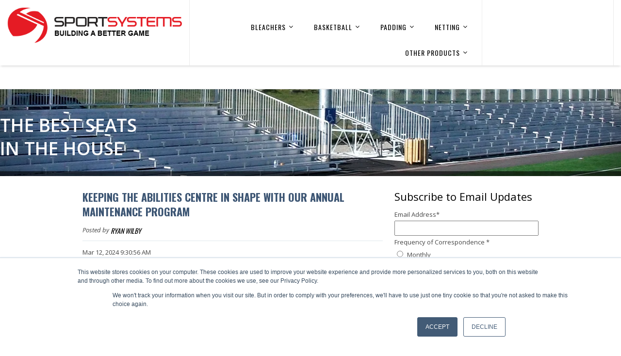

--- FILE ---
content_type: text/html; charset=UTF-8
request_url: https://blog.sportsystemscanada.com/blog/keeping-the-abilities-centre-in-shape-with-our-annual-maintenance-program
body_size: 14199
content:
<!doctype html><!--[if lt IE 7]> <html class="no-js lt-ie9 lt-ie8 lt-ie7" lang="en-us" > <![endif]--><!--[if IE 7]>    <html class="no-js lt-ie9 lt-ie8" lang="en-us" >        <![endif]--><!--[if IE 8]>    <html class="no-js lt-ie9" lang="en-us" >               <![endif]--><!--[if gt IE 8]><!--><html class="no-js" lang="en-us"><!--<![endif]--><head>
    <meta charset="utf-8">
    <meta http-equiv="X-UA-Compatible" content="IE=edge,chrome=1">
    <meta name="author" content="Ryan Wilby">
    <meta name="description" content="Learn more about how we've helped keep the gymnasium and the equipment at the Abilities Centre running smoothly over the years.">
    <meta name="generator" content="HubSpot">
    <title>Keeping the Abilities Centre in Shape with our Annual Maintenance Program</title>
    <link rel="shortcut icon" href="https://blog.sportsystemscanada.com/hs-fs/hub/319534/file-465394314.png">
    
<meta name="viewport" content="width=device-width, initial-scale=1">

    <script src="/hs/hsstatic/jquery-libs/static-1.1/jquery/jquery-1.7.1.js"></script>
<script>hsjQuery = window['jQuery'];</script>
    <meta property="og:description" content="Learn more about how we've helped keep the gymnasium and the equipment at the Abilities Centre running smoothly over the years.">
    <meta property="og:title" content="Keeping the Abilities Centre in Shape with our Annual Maintenance Program">
    <meta name="twitter:description" content="Learn more about how we've helped keep the gymnasium and the equipment at the Abilities Centre running smoothly over the years.">
    <meta name="twitter:title" content="Keeping the Abilities Centre in Shape with our Annual Maintenance Program">

    

    
    <style>
a.cta_button{-moz-box-sizing:content-box !important;-webkit-box-sizing:content-box !important;box-sizing:content-box !important;vertical-align:middle}.hs-breadcrumb-menu{list-style-type:none;margin:0px 0px 0px 0px;padding:0px 0px 0px 0px}.hs-breadcrumb-menu-item{float:left;padding:10px 0px 10px 10px}.hs-breadcrumb-menu-divider:before{content:'›';padding-left:10px}.hs-featured-image-link{border:0}.hs-featured-image{float:right;margin:0 0 20px 20px;max-width:50%}@media (max-width: 568px){.hs-featured-image{float:none;margin:0;width:100%;max-width:100%}}.hs-screen-reader-text{clip:rect(1px, 1px, 1px, 1px);height:1px;overflow:hidden;position:absolute !important;width:1px}
</style>

<link rel="stylesheet" href="/hs/hsstatic/legacy-module-support/static-1.27/bundles/legacyImageModule.css">
<link rel="stylesheet" href="/hs/hsstatic/AsyncSupport/static-1.501/sass/comments_listing_asset.css">
<link rel="stylesheet" href="https://7052064.fs1.hubspotusercontent-na1.net/hubfs/7052064/hub_generated/module_assets/1/-2712622/1767723352478/module_search_input.min.css">

<style>
  #hs_cos_wrapper_module_172971111234283 .hs-search-field__bar>form {}

#hs_cos_wrapper_module_172971111234283 .hs-search-field__bar>form>label {}

#hs_cos_wrapper_module_172971111234283 .hs-search-field__bar>form>.hs-search-field__input {}

#hs_cos_wrapper_module_172971111234283 .hs-search-field__button {}

#hs_cos_wrapper_module_172971111234283 .hs-search-field__button:hover,
#hs_cos_wrapper_module_172971111234283 .hs-search-field__button:focus {}

#hs_cos_wrapper_module_172971111234283 .hs-search-field__button:active {}

#hs_cos_wrapper_module_172971111234283 .hs-search-field--open .hs-search-field__suggestions {}

#hs_cos_wrapper_module_172971111234283 .hs-search-field--open .hs-search-field__suggestions a {}

#hs_cos_wrapper_module_172971111234283 .hs-search-field--open .hs-search-field__suggestions a:hover {}

</style>

<link rel="stylesheet" href="/hs/hsstatic/AsyncSupport/static-1.501/sass/rss_post_listing.css">
<link rel="stylesheet" href="https://7052064.fs1.hubspotusercontent-na1.net/hubfs/7052064/hub_generated/module_assets/1/-109050482603/1767723332035/module_social_follow.min.css">

  <style>
    #hs_cos_wrapper_module_1729713537051231 .hs-social-follow {}

#hs_cos_wrapper_module_1729713537051231 .hs-social-follow__link {
  width:24px;
  height:24px;
}

#hs_cos_wrapper_module_1729713537051231 .hs-social-follow__icon svg {
  width:min(32px,100%);
  height:min(32px,100%);
  fill:#000000;
}

#hs_cos_wrapper_module_1729713537051231 .hs-social-follow__link:hover,
#hs_cos_wrapper_module_1729713537051231 .hs-social-follow__link:focus {}

#hs_cos_wrapper_module_1729713537051231 .hs-social-follow__link:active {}

  </style>

    
  <script data-search_input-config="config_module_172971111234283" type="application/json">
  {
    "autosuggest_results_message": "Results for \u201C[[search_term]]\u201D",
    "autosuggest_no_results_message": "There are no autosuggest results for \u201C[[search_term]]\u201D",
    "sr_empty_search_field_message": "There are no suggestions because the search field is empty.",
    "sr_autosuggest_results_message": "There are currently [[number_of_results]] auto-suggested results for [[search_term]]. Navigate to the results list by pressing the down arrow key, or press return to search for all results.",
    "sr_search_field_aria_label": "This is a search field with an auto-suggest feature attached.",
    "sr_search_button_aria_label": "Search"
  }
  </script>

  <script id="hs-search-input__valid-content-types" type="application/json">
    [
      
        "SITE_PAGE",
      
        "LANDING_PAGE",
      
        "BLOG_POST",
      
        "LISTING_PAGE",
      
        "KNOWLEDGE_ARTICLE",
      
        "HS_CASE_STUDY"
      
    ]
  </script>


    
<!--  Added by GoogleAnalytics integration -->
<script>
var _hsp = window._hsp = window._hsp || [];
_hsp.push(['addPrivacyConsentListener', function(consent) { if (consent.allowed || (consent.categories && consent.categories.analytics)) {
  (function(i,s,o,g,r,a,m){i['GoogleAnalyticsObject']=r;i[r]=i[r]||function(){
  (i[r].q=i[r].q||[]).push(arguments)},i[r].l=1*new Date();a=s.createElement(o),
  m=s.getElementsByTagName(o)[0];a.async=1;a.src=g;m.parentNode.insertBefore(a,m)
})(window,document,'script','//www.google-analytics.com/analytics.js','ga');
  ga('create','UA-232744-1','auto');
  ga('send','pageview');
}}]);
</script>

<!-- /Added by GoogleAnalytics integration -->


<script type="text/javascript">
  WebFontConfig = {
    google: { families: [ 'Roboto+Condensed:400,300,700:latin' ] }
  };
  (function() {
    var wf = document.createElement('script');
    wf.src = ('https:' == document.location.protocol ? 'https' : 'http') +
      '://ajax.googleapis.com/ajax/libs/webfont/1/webfont.js';
    wf.type = 'text/javascript';
    wf.async = 'true';
    var s = document.getElementsByTagName('script')[0];
    s.parentNode.insertBefore(wf, s);
  })(); </script>

<script type="text/javascript">

  var _gaq = _gaq || [];
  _gaq.push(['_setAccount', 'UA-232744-1']);
  _gaq.push(['_trackPageview']);

  (function() {
    var ga = document.createElement('script'); ga.type = 'text/javascript'; ga.async = true;
    ga.src = ('https:' == document.location.protocol ? 'https://ssl' : 'http://www') + '.google-analytics.com/ga.js';
    var s = document.getElementsByTagName('script')[0]; s.parentNode.insertBefore(ga, s);
  })();

</script>


<link rel="amphtml" href="https://blog.sportsystemscanada.com/blog/keeping-the-abilities-centre-in-shape-with-our-annual-maintenance-program?hs_amp=true">

<meta property="og:image" content="https://blog.sportsystemscanada.com/hubfs/abilities-centre-basketball-systems.jpg">
<meta property="og:image:width" content="1000">
<meta property="og:image:height" content="565">
<meta property="og:image:alt" content="abilities-centre-whitby-baskeyball-systems">
<meta name="twitter:image" content="https://blog.sportsystemscanada.com/hubfs/abilities-centre-basketball-systems.jpg">
<meta name="twitter:image:alt" content="abilities-centre-whitby-baskeyball-systems">

<meta property="og:url" content="https://blog.sportsystemscanada.com/blog/keeping-the-abilities-centre-in-shape-with-our-annual-maintenance-program">
<meta name="twitter:card" content="summary_large_image">

<link rel="canonical" href="https://blog.sportsystemscanada.com/blog/keeping-the-abilities-centre-in-shape-with-our-annual-maintenance-program">
<script type="text/javascript">

  var _gaq = _gaq || [];
  _gaq.push(['_setAccount', 'UA-232744-1']);
  _gaq.push(['_trackPageview']);

  (function() {
    var ga = document.createElement('script'); ga.type = 'text/javascript'; ga.async = true;
    ga.src = ('https:' == document.location.protocol ? 'https://ssl' : 'http://www') + '.google-analytics.com/ga.js';
    var s = document.getElementsByTagName('script')[0]; s.parentNode.insertBefore(ga, s);
  })();

</script>
<meta property="og:type" content="article">
<link rel="alternate" type="application/rss+xml" href="https://blog.sportsystemscanada.com/blog/rss.xml">
<meta name="twitter:domain" content="blog.sportsystemscanada.com">
<meta name="twitter:site" content="@SportSystemsCan">
<script src="//platform.linkedin.com/in.js" type="text/javascript">
    lang: en_US
</script>

<meta http-equiv="content-language" content="en-us">
<link rel="stylesheet" href="//7052064.fs1.hubspotusercontent-na1.net/hubfs/7052064/hub_generated/template_assets/DEFAULT_ASSET/1767723259071/template_layout.min.css">

<link rel="stylesheet" href="https://blog.sportsystemscanada.com/hubfs/hub_generated/template_assets/1/425486406/1741461763836/template_Sportsystemscanada_Theme.min.css">
<link rel="stylesheet" href="https://blog.sportsystemscanada.com/hubfs/hub_generated/template_assets/1/7885904233/1741461767858/template_porto_icons.min.css">
<link rel="stylesheet" href="https://blog.sportsystemscanada.com/hubfs/hub_generated/template_assets/1/7856694488/1741461767188/template_style_2019.min.css">




</head>
<body class="slide in cta blog19   hs-content-id-160414979979 hs-blog-post hs-content-path-blog-keeping-the-abilities-centre-in-shape-with-ou hs-content-name-keeping-the-abilities-centre-in-shape-with-our-ann hs-blog-name-sport-systems-blog hs-blog-id-330890139" style="">
    <div class="header-container-wrapper">
    <div class="header-container container-fluid">

<div class="row-fluid-wrapper row-depth-1 row-number-1 ">
<div class="row-fluid ">
<div class="span12 widget-span widget-type-global_group " style="" data-widget-type="global_group" data-x="0" data-w="12">
<div class="" data-global-widget-path="generated_global_groups/7945488595.html"><div class="row-fluid-wrapper row-depth-1 row-number-1 ">
<div class="row-fluid ">
<div class="span12 widget-span widget-type-cell fullwidth header" style="" data-widget-type="cell" data-x="0" data-w="12">

<div class="row-fluid-wrapper row-depth-1 row-number-2 ">
<div class="row-fluid ">
<div class="span3 widget-span widget-type-cell logo-left" style="" data-widget-type="cell" data-x="0" data-w="3">

<div class="row-fluid-wrapper row-depth-1 row-number-3 ">
<div class="row-fluid ">
<div class="span12 widget-span widget-type-custom_widget " style="" data-widget-type="custom_widget" data-x="0" data-w="12">
<div id="hs_cos_wrapper_module_1551337172290307" class="hs_cos_wrapper hs_cos_wrapper_widget hs_cos_wrapper_type_module widget-type-linked_image" style="" data-hs-cos-general-type="widget" data-hs-cos-type="module">
    






  



<span id="hs_cos_wrapper_module_1551337172290307_" class="hs_cos_wrapper hs_cos_wrapper_widget hs_cos_wrapper_type_linked_image" style="" data-hs-cos-general-type="widget" data-hs-cos-type="linked_image"><a href="https://www.sportsystemscanada.com/" target="_parent" id="hs-link-module_1551337172290307_" style="border-width:0px;border:0px;"><img src="https://blog.sportsystemscanada.com/hubfs/image-(29).png" class="hs-image-widget " style="max-width: 100%; height: auto;" alt="image-(29)" title="image-(29)"></a></span></div>

</div><!--end widget-span -->
</div><!--end row-->
</div><!--end row-wrapper -->

</div><!--end widget-span -->
<div class="span9 widget-span widget-type-cell right-nav" style="" data-widget-type="cell" data-x="3" data-w="9">

<div class="row-fluid-wrapper row-depth-1 row-number-4 ">
<div class="row-fluid ">
<div class="span12 widget-span widget-type-cell menu" style="" data-widget-type="cell" data-x="0" data-w="12">

<div class="row-fluid-wrapper row-depth-1 row-number-5 ">
<div class="row-fluid ">
<div class="span12 widget-span widget-type-custom_widget " style="" data-widget-type="custom_widget" data-x="0" data-w="12">
<div id="hs_cos_wrapper_module_170341935474031" class="hs_cos_wrapper hs_cos_wrapper_widget hs_cos_wrapper_type_module widget-type-space" style="" data-hs-cos-general-type="widget" data-hs-cos-type="module"><span class="hs-horizontal-spacer"></span></div>

</div><!--end widget-span -->
</div><!--end row-->
</div><!--end row-wrapper -->

<div class="row-fluid-wrapper row-depth-1 row-number-6 ">
<div class="row-fluid ">
<div class="span12 widget-span widget-type-custom_widget custom-menu-primary" style="" data-widget-type="custom_widget" data-x="0" data-w="12">
<div id="hs_cos_wrapper_module_1551336923250192" class="hs_cos_wrapper hs_cos_wrapper_widget hs_cos_wrapper_type_module widget-type-menu" style="" data-hs-cos-general-type="widget" data-hs-cos-type="module">
<span id="hs_cos_wrapper_module_1551336923250192_" class="hs_cos_wrapper hs_cos_wrapper_widget hs_cos_wrapper_type_menu" style="" data-hs-cos-general-type="widget" data-hs-cos-type="menu"><div id="hs_menu_wrapper_module_1551336923250192_" class="hs-menu-wrapper active-branch flyouts hs-menu-flow-horizontal" role="navigation" data-sitemap-name="default" data-menu-id="7857180960" aria-label="Navigation Menu">
 <ul role="menu">
  <li class="hs-menu-item hs-menu-depth-1 hs-item-has-children" role="none"><a href="https://www.sportsystemscanada.com/bleachers/" aria-haspopup="true" aria-expanded="false" role="menuitem">Bleachers</a>
   <ul role="menu" class="hs-menu-children-wrapper">
    <li class="hs-menu-item hs-menu-depth-2" role="none"><a href="https://www.sportsystemscanada.com/bleachers/players-benches/" role="menuitem">Players Benches</a></li>
    <li class="hs-menu-item hs-menu-depth-2" role="none"><a href="https://www.sportsystemscanada.com/bleachers/outdoor-bleachers/" role="menuitem">Outdoor Bleachers</a></li>
    <li class="hs-menu-item hs-menu-depth-2" role="none"><a href="https://www.sportsystemscanada.com/bleachers/telescopic-bleachers/" role="menuitem">Telescopic Bleachers</a></li>
    <li class="hs-menu-item hs-menu-depth-2" role="none"><a href="https://www.sportsystemscanada.com/bleachers/accessible-bleachers/" role="menuitem">Accessible Bleachers</a></li>
    <li class="hs-menu-item hs-menu-depth-2" role="none"><a href="https://www.sportsystemscanada.com/bleachers/grandstand-bleachers/" role="menuitem">Grandstand Bleachers</a></li>
    <li class="hs-menu-item hs-menu-depth-2" role="none"><a href="https://www.sportsystemscanada.com/bleachers/tip-roll-bleachers/" role="menuitem">Tip &amp; Roll Bleachers</a></li>
    <li class="hs-menu-item hs-menu-depth-2" role="none"><a href="https://www.sportsystemscanada.com/bleachers/arena-bleachers/" role="menuitem">Arena Bleachers</a></li>
    <li class="hs-menu-item hs-menu-depth-2" role="none"><a href="https://www.sportsystemscanada.com/press-boxes/" role="menuitem">Press Boxes</a></li>
    <li class="hs-menu-item hs-menu-depth-2" role="none"><a href="https://www.sportsystemscanada.com/bleachers/transportable-bleachers/" role="menuitem">Transportable Bleachers</a></li>
   </ul></li>
  <li class="hs-menu-item hs-menu-depth-1 hs-item-has-children" role="none"><a href="https://www.sportsystemscanada.com/basketball/" aria-haspopup="true" aria-expanded="false" role="menuitem">Basketball</a>
   <ul role="menu" class="hs-menu-children-wrapper">
    <li class="hs-menu-item hs-menu-depth-2" role="none"><a href="https://www.sportsystemscanada.com/basketball/outdoor-basketball-systems/" role="menuitem">Outdoor Basketball Systems</a></li>
    <li class="hs-menu-item hs-menu-depth-2" role="none"><a href="https://www.sportsystemscanada.com/basketball/indoor-basketball-systems/" role="menuitem">Indoor Basketball Systems</a></li>
    <li class="hs-menu-item hs-menu-depth-2" role="none"><a href="https://www.sportsystemscanada.com/basketball/basketball-backboards/" role="menuitem">Basketball Backboards</a></li>
    <li class="hs-menu-item hs-menu-depth-2" role="none"><a href="https://www.sportsystemscanada.com/basketball/basketball-hoops/" role="menuitem">Basketball Hoops</a></li>
    <li class="hs-menu-item hs-menu-depth-2" role="none"><a href="https://www.sportsystemscanada.com/basketball/basketball-accessories/" role="menuitem">Basketball Accessories</a></li>
   </ul></li>
  <li class="hs-menu-item hs-menu-depth-1 hs-item-has-children" role="none"><a href="https://www.sportsystemscanada.com/padding/" aria-haspopup="true" aria-expanded="false" role="menuitem">Padding</a>
   <ul role="menu" class="hs-menu-children-wrapper">
    <li class="hs-menu-item hs-menu-depth-2" role="none"><a href="https://www.sportsystemscanada.com/padding/padded-rooms/" role="menuitem">Padded Rooms</a></li>
    <li class="hs-menu-item hs-menu-depth-2" role="none"><a href="https://www.sportsystemscanada.com/padding/custom-wall-padding/" role="menuitem">Custom Wall Padding</a></li>
    <li class="hs-menu-item hs-menu-depth-2" role="none"><a href="https://www.sportsystemscanada.com/padding/folding-gym-mats/" role="menuitem">Folding Gym Mats</a></li>
   </ul></li>
  <li class="hs-menu-item hs-menu-depth-1 hs-item-has-children" role="none"><a href="https://www.sportsystemscanada.com/netting/" aria-haspopup="true" aria-expanded="false" role="menuitem">Netting</a>
   <ul role="menu" class="hs-menu-children-wrapper">
    <li class="hs-menu-item hs-menu-depth-2" role="none"><a href="https://www.sportsystemscanada.com/netting/baseball-softball-netting/" role="menuitem">Baseball &amp; Softball Netting</a></li>
    <li class="hs-menu-item hs-menu-depth-2" role="none"><a href="https://www.sportsystemscanada.com/netting/custom-sports-netting/" role="menuitem">Custom Sports Netting</a></li>
    <li class="hs-menu-item hs-menu-depth-2" role="none"><a href="https://www.sportsystemscanada.com/netting/complete-netting-kits/" role="menuitem">Complete Netting Kits</a></li>
    <li class="hs-menu-item hs-menu-depth-2" role="none"><a href="https://www.sportsystemscanada.com/netting/golf-course-netting/" role="menuitem">Golf Course Netting</a></li>
    <li class="hs-menu-item hs-menu-depth-2" role="none"><a href="https://www.sportsystemscanada.com/netting/hockey-netting/" role="menuitem">Hockey Netting</a></li>
   </ul></li>
  <li class="hs-menu-item hs-menu-depth-1 hs-item-has-children" role="none"><a href="javascript:;" aria-haspopup="true" aria-expanded="false" role="menuitem">Other Products</a>
   <ul role="menu" class="hs-menu-children-wrapper">
    <li class="hs-menu-item hs-menu-depth-2" role="none"><a href="https://www.sportsystemscanada.com/court-sports/" role="menuitem">Court Sports</a></li>
    <li class="hs-menu-item hs-menu-depth-2" role="none"><a href="https://www.sportsystemscanada.com/gym-divider-curtains/" role="menuitem">Gym Divider Curtains</a></li>
    <li class="hs-menu-item hs-menu-depth-2" role="none"><a href="https://www.sportsystemscanada.com/gym-floor-covers-2/gym-floor-cover/" role="menuitem">Gym Floor Covers</a></li>
    <li class="hs-menu-item hs-menu-depth-2" role="none"><a href="https://www.sportsystemscanada.com/netting/hockey-netting/" role="menuitem">Hockey</a></li>
    <li class="hs-menu-item hs-menu-depth-2" role="none"><a href="https://www.sportsystemscanada.com/soccer-equipment/" role="menuitem">Soccer Equipment</a></li>
    <li class="hs-menu-item hs-menu-depth-2" role="none"><a href="https://www.sportsystemscanada.com/custom-fabrication/" role="menuitem">Custom Fabrication</a></li>
   </ul></li>
 </ul>
</div></span></div>

</div><!--end widget-span -->
</div><!--end row-->
</div><!--end row-wrapper -->

</div><!--end widget-span -->
</div><!--end row-->
</div><!--end row-wrapper -->

</div><!--end widget-span -->
</div><!--end row-->
</div><!--end row-wrapper -->

<div class="row-fluid-wrapper row-depth-1 row-number-7 ">
<div class="row-fluid ">
<div class="span12 widget-span widget-type-custom_widget search-mobile" style="" data-widget-type="custom_widget" data-x="0" data-w="12">
<div id="hs_cos_wrapper_module_15514567692982047" class="hs_cos_wrapper hs_cos_wrapper_widget hs_cos_wrapper_type_module widget-type-text" style="" data-hs-cos-general-type="widget" data-hs-cos-type="module"><span id="hs_cos_wrapper_module_15514567692982047_" class="hs_cos_wrapper hs_cos_wrapper_widget hs_cos_wrapper_type_text" style="" data-hs-cos-general-type="widget" data-hs-cos-type="text"><a><i class="fa fa-search" aria-hidden="true"></i></a></span></div>

</div><!--end widget-span -->
</div><!--end row-->
</div><!--end row-wrapper -->

</div><!--end widget-span -->
</div><!--end row-->
</div><!--end row-wrapper -->
</div>
</div><!--end widget-span -->
</div><!--end row-->
</div><!--end row-wrapper -->

<div class="row-fluid-wrapper row-depth-1 row-number-2 ">
<div class="row-fluid ">
<div class="span12 widget-span widget-type-global_group bcrumb-menu" style="" data-widget-type="global_group" data-x="0" data-w="12">
<div class="" data-global-widget-path="generated_global_groups/23409456755.html"><div class="row-fluid-wrapper row-depth-1 row-number-1 ">
<div class="row-fluid ">
<div class="span12 widget-span widget-type-cell wrapper" style="" data-widget-type="cell" data-x="0" data-w="12">

<div class="row-fluid-wrapper row-depth-1 row-number-2 ">
<div class="row-fluid ">
<div class="span12 widget-span widget-type-custom_widget " style="" data-widget-type="custom_widget" data-x="0" data-w="12">
<div id="hs_cos_wrapper_module_1551939356616820" class="hs_cos_wrapper hs_cos_wrapper_widget hs_cos_wrapper_type_module widget-type-menu" style="" data-hs-cos-general-type="widget" data-hs-cos-type="module">
<span id="hs_cos_wrapper_module_1551939356616820_" class="hs_cos_wrapper hs_cos_wrapper_widget hs_cos_wrapper_type_menu" style="" data-hs-cos-general-type="widget" data-hs-cos-type="menu"><ul></ul></span></div>

</div><!--end widget-span -->
</div><!--end row-->
</div><!--end row-wrapper -->

</div><!--end widget-span -->
</div><!--end row-->
</div><!--end row-wrapper -->
</div>
</div><!--end widget-span -->
</div><!--end row-->
</div><!--end row-wrapper -->

    </div><!--end header -->
</div><!--end header wrapper -->

<div class="body-container-wrapper">
    <div class="body-container container-fluid">

<div class="row-fluid-wrapper row-depth-1 row-number-1 ">
<div class="row-fluid ">
<div class="span12 widget-span widget-type-global_group custom_section" style="" data-widget-type="global_group" data-x="0" data-w="12">
<div class="" data-global-widget-path="generated_global_groups/23409798144.html"><div class="row-fluid-wrapper row-depth-1 row-number-1 ">
<div class="row-fluid ">
<div class="span12 widget-span widget-type-section_header " style="" data-widget-type="section_header" data-x="0" data-w="12">
<div class="cell-wrapper layout-widget-wrapper">
<span id="hs_cos_wrapper_module_138225975199743" class="hs_cos_wrapper hs_cos_wrapper_widget hs_cos_wrapper_type_section_header" style="" data-hs-cos-general-type="widget" data-hs-cos-type="section_header"><div class="page-header section-header"><h1>The Best Seats <br> In The House</h1></div></span></div><!--end layout-widget-wrapper -->
</div><!--end widget-span -->
</div><!--end row-->
</div><!--end row-wrapper -->
</div>
</div><!--end widget-span -->
</div><!--end row-->
</div><!--end row-wrapper -->

<div class="row-fluid-wrapper row-depth-1 row-number-2 ">
<div class="row-fluid ">
<div class="span12 widget-span widget-type-cell " style="" data-widget-type="cell" data-x="0" data-w="12">

<div class="row-fluid-wrapper row-depth-1 row-number-3 ">
<div class="row-fluid ">
<div class="span12 widget-span widget-type-custom_widget " style="" data-widget-type="custom_widget" data-x="0" data-w="12">
<div id="hs_cos_wrapper_module_1552049480174268" class="hs_cos_wrapper hs_cos_wrapper_widget hs_cos_wrapper_type_module widget-type-space" style="" data-hs-cos-general-type="widget" data-hs-cos-type="module"><span class="hs-horizontal-spacer"></span></div>

</div><!--end widget-span -->
</div><!--end row-->
</div><!--end row-wrapper -->

<div class="row-fluid-wrapper row-depth-1 row-number-4 ">
<div class="row-fluid ">
<div class="span12 widget-span widget-type-cell custom_contant" style="" data-widget-type="cell" data-x="0" data-w="12">

<div class="row-fluid-wrapper row-depth-1 row-number-5 ">
<div class="row-fluid ">
<div class="span8 widget-span widget-type-cell " style="" data-widget-type="cell" data-x="0" data-w="8">

<div class="row-fluid-wrapper row-depth-1 row-number-6 ">
<div class="row-fluid ">
<div class="span12 widget-span widget-type-blog_content " style="" data-widget-type="blog_content" data-x="0" data-w="12">
<div class="blog-section">
    <div class="blog-post-wrapper cell-wrapper">
                <div class="section post-header">
            <h2>
                <a href="https://blog.sportsystemscanada.com/blog/keeping-the-abilities-centre-in-shape-with-our-annual-maintenance-program" id="hubspot-name" class="link hubspot-editable" data-hubspot-form-id="name" data-hubspot-name="Blog Title"><span id="hs_cos_wrapper_name" class="hs_cos_wrapper hs_cos_wrapper_meta_field hs_cos_wrapper_type_text" style="" data-hs-cos-general-type="meta_field" data-hs-cos-type="text">Keeping the Abilities Centre in Shape with our Annual Maintenance Program</span></a>
            </h2>
            <p id="hubspot-author_data" class="hubspot-editable" data-hubspot-form-id="author_data" data-hubspot-name="Blog Author">
                    <span class="hs-author-label">Posted by</span>
                    
                        <a class="author-link" href="https://blog.sportsystemscanada.com/blog/author/ryan-wilby">Ryan Wilby</a>
                        
                        
                    
            </p>
            <p>
                Mar 12, 2024 9:30:56 AM
            </p>
        </div>

        <div class="section post-body">
            <span id="hs_cos_wrapper_post_body" class="hs_cos_wrapper hs_cos_wrapper_meta_field hs_cos_wrapper_type_rich_text" style="" data-hs-cos-general-type="meta_field" data-hs-cos-type="rich_text"><p><span style="color: #000000;"><img src="https://blog.sportsystemscanada.com/hs-fs/hubfs/abilities-centre-basketball-systems.jpg?width=1000&amp;height=565&amp;name=abilities-centre-basketball-systems.jpg" width="1000" height="565" loading="lazy" alt="abilities-centre-basketball-systems" style="height: auto; max-width: 100%; width: 1000px;" srcset="https://blog.sportsystemscanada.com/hs-fs/hubfs/abilities-centre-basketball-systems.jpg?width=500&amp;height=283&amp;name=abilities-centre-basketball-systems.jpg 500w, https://blog.sportsystemscanada.com/hs-fs/hubfs/abilities-centre-basketball-systems.jpg?width=1000&amp;height=565&amp;name=abilities-centre-basketball-systems.jpg 1000w, https://blog.sportsystemscanada.com/hs-fs/hubfs/abilities-centre-basketball-systems.jpg?width=1500&amp;height=848&amp;name=abilities-centre-basketball-systems.jpg 1500w, https://blog.sportsystemscanada.com/hs-fs/hubfs/abilities-centre-basketball-systems.jpg?width=2000&amp;height=1130&amp;name=abilities-centre-basketball-systems.jpg 2000w, https://blog.sportsystemscanada.com/hs-fs/hubfs/abilities-centre-basketball-systems.jpg?width=2500&amp;height=1413&amp;name=abilities-centre-basketball-systems.jpg 2500w, https://blog.sportsystemscanada.com/hs-fs/hubfs/abilities-centre-basketball-systems.jpg?width=3000&amp;height=1695&amp;name=abilities-centre-basketball-systems.jpg 3000w" sizes="(max-width: 1000px) 100vw, 1000px"></span></p>
<!--more-->
<p><span style="color: #000000;">It was 2018 when we first hooked up with the great people at the Abilities Centre in Whitby, Ontario. Serving as a hub for accessible and inclusive sports, fitness and life skills training, the facility called on us to help them solve a problem with some existing basketball units in their gymnasium.</span></p>
<p>&nbsp;</p>
<p><span style="color: #000000;">After assessing the issues related to the equipment, we </span><a href="https://blog.sportsystemscanada.com/blog/innovative-ceiling-suspended-basketball-systems-for-the-abilities-centre"><span>installed six new ceiling-suspended basketball units</span></a><span style="color: #000000;"> for them. Given the unique size and shape of the facility, our engineering team was challenged, but ultimately rose to the occasion.&nbsp;</span></p>
<p><span style="color: #000000;"><!--more--></span></p>
<p>&nbsp;</p>
<p><span style="color: #000000;">Given the amount of traffic the Abilities Centre receives, they immediately asked us about our annual service and maintenance options. When it comes to children, safety is of primary concern for most facilities today, and that sentiment was no different with the stakeholders at the Abilities Centre.</span></p>
<p>&nbsp;</p>
<p><span style="color: #000000;"><img src="https://blog.sportsystemscanada.com/hs-fs/hubfs/inspection-issues-basketball-systems.jpg?width=1000&amp;height=851&amp;name=inspection-issues-basketball-systems.jpg" width="1000" height="851" loading="lazy" alt="inspection-issues-basketball-systems" style="height: auto; max-width: 100%; width: 1000px;" srcset="https://blog.sportsystemscanada.com/hs-fs/hubfs/inspection-issues-basketball-systems.jpg?width=500&amp;height=426&amp;name=inspection-issues-basketball-systems.jpg 500w, https://blog.sportsystemscanada.com/hs-fs/hubfs/inspection-issues-basketball-systems.jpg?width=1000&amp;height=851&amp;name=inspection-issues-basketball-systems.jpg 1000w, https://blog.sportsystemscanada.com/hs-fs/hubfs/inspection-issues-basketball-systems.jpg?width=1500&amp;height=1277&amp;name=inspection-issues-basketball-systems.jpg 1500w, https://blog.sportsystemscanada.com/hs-fs/hubfs/inspection-issues-basketball-systems.jpg?width=2000&amp;height=1702&amp;name=inspection-issues-basketball-systems.jpg 2000w, https://blog.sportsystemscanada.com/hs-fs/hubfs/inspection-issues-basketball-systems.jpg?width=2500&amp;height=2128&amp;name=inspection-issues-basketball-systems.jpg 2500w, https://blog.sportsystemscanada.com/hs-fs/hubfs/inspection-issues-basketball-systems.jpg?width=3000&amp;height=2553&amp;name=inspection-issues-basketball-systems.jpg 3000w" sizes="(max-width: 1000px) 100vw, 1000px"></span></p>
<p>&nbsp;</p>
<p><span style="color: #000000;">We’ve been consistently contracted by the facility to take a look at all of the moving parts and equipment inside the gymnasium for the past few years following the installation. Given the sometimes unique hours of this facility, like many others, our inspection team will often perform their inspections throughout the night so as to not disrupt current programming.&nbsp;</span></p>
<p>&nbsp;</p>
<p><span style="color: #242424;">Our team works closely with the facility staff to arrange for the proper scissor lift to be on site and the required floor protection is in place. Having the ability to get up into the hard-to-reach spaces above those playing below is where the real inspection work takes place.</span></p>
<p>&nbsp;</p>
<p style="font-weight: bold;"><span style="color: #242424;">Our service includes but is not limited to:</span><span style="color: #242424;">&nbsp;</span></p>
<ul style="list-style-type: circle;">
<li><span style="color: #242424;">Inspecting and repairing frayed and worn cables</span></li>
<li><span style="color: #242424;">Inspecting and repairing pulleys and motors</span></li>
<li><span style="color: #242424;">Inspecting and replacing safety straps as required</span></li>
<li><span style="color: #242424;">Motors are checked for oil leaks and wear and tear</span></li>
<li><span style="color: #242424;">Hardware is inspected and tightened as needed throughout the entire system</span></li>
</ul>
<br>
<ul>
<li style="color: #242424;" aria-level="1">&nbsp;</li>
</ul>
<p><span style="color: #242424;">Upon completion Sport Systems provides a complete service report of all the repairs and recommendations are provided to the Facilities Manager. We enjoy the relationship we have with the staff over at the Abilities Centre and we always look forward to working with them.</span></p>
<p><span style="color: #242424;">If your facility is in need of a service or inspection, there is no better time than the present to <a href="https://www.sportsystemscanada.com/services-inspections/" rel="noopener" target="_blank">book a detailed inspection</a>. As we stated above, our crews are available to work around the clock to ensure your equipment does too.</span></p>
<p>&nbsp;</p></span>
        </div>
        
             <p id="hubspot-topic_data"> Topics:
                
                    <a class="topic-link" href="https://blog.sportsystemscanada.com/blog/topic/basketball-equipment">Basketball Equipment</a>
                
             </p>
        
    	<div class="custom_social_bar">
		<span id="hs_cos_wrapper_social_sharing" class="hs_cos_wrapper hs_cos_wrapper_widget hs_cos_wrapper_type_social_sharing" style="" data-hs-cos-general-type="widget" data-hs-cos-type="social_sharing"><a href="http://www.facebook.com/share.php?u=https%3A%2F%2Fblog.sportsystemscanada.com%2Fblog%2Fkeeping-the-abilities-centre-in-shape-with-our-annual-maintenance-program%3Futm_medium%3Dsocial%26utm_source%3Dfacebook" target="_blank" rel="noopener" style="width:24px;border-width:0px;border:0px;"><img src="https://static.hubspot.com/final/img/common/icons/social/facebook-24x24.png" class="hs-image-widget hs-image-social-sharing-24" style="max-height:24px;max-width:24px;border-width:0px;border:0px;" width="24" hspace="0" alt="Share on Facebook" loading="lazy"></a>&nbsp;<a href="http://www.linkedin.com/shareArticle?mini=true&amp;url=https%3A%2F%2Fblog.sportsystemscanada.com%2Fblog%2Fkeeping-the-abilities-centre-in-shape-with-our-annual-maintenance-program%3Futm_medium%3Dsocial%26utm_source%3Dlinkedin" target="_blank" rel="noopener" style="width:24px;border-width:0px;border:0px;"><img src="https://static.hubspot.com/final/img/common/icons/social/linkedin-24x24.png" class="hs-image-widget hs-image-social-sharing-24" style="max-height:24px;max-width:24px;border-width:0px;border:0px;" width="24" hspace="0" alt="Share on LinkedIn" loading="lazy"></a>&nbsp;<a href="https://twitter.com/intent/tweet?original_referer=https%3A%2F%2Fblog.sportsystemscanada.com%2Fblog%2Fkeeping-the-abilities-centre-in-shape-with-our-annual-maintenance-program%3Futm_medium%3Dsocial%26utm_source%3Dtwitter&amp;url=https%3A%2F%2Fblog.sportsystemscanada.com%2Fblog%2Fkeeping-the-abilities-centre-in-shape-with-our-annual-maintenance-program%3Futm_medium%3Dsocial%26utm_source%3Dtwitter&amp;source=tweetbutton&amp;text=Keeping%20the%20Abilities%20Centre%20in%20Shape%20with%20our%20Annual%20Maintenance%20Program" target="_blank" rel="noopener" style="width:24px;border-width:0px;border:0px;"><img src="https://static.hubspot.com/final/img/common/icons/social/twitter-24x24.png" class="hs-image-widget hs-image-social-sharing-24" style="max-height:24px;max-width:24px;border-width:0px;border:0px;" width="24" hspace="0" alt="Share on Twitter" loading="lazy"></a>&nbsp;<a href="mailto:?subject=Check%20out%20https%3A%2F%2Fblog.sportsystemscanada.com%2Fblog%2Fkeeping-the-abilities-centre-in-shape-with-our-annual-maintenance-program%3Futm_medium%3Dsocial%26utm_source%3Demail%20&amp;body=Check%20out%20https%3A%2F%2Fblog.sportsystemscanada.com%2Fblog%2Fkeeping-the-abilities-centre-in-shape-with-our-annual-maintenance-program%3Futm_medium%3Dsocial%26utm_source%3Demail" target="_blank" rel="noopener" style="width:24px;border-width:0px;border:0px;"><img src="https://static.hubspot.com/final/img/common/icons/social/email-24x24.png" class="hs-image-widget hs-image-social-sharing-24" style="max-height:24px;max-width:24px;border-width:0px;border:0px;" width="24" hspace="0" alt="Share on Email" loading="lazy"></a></span>                                           
		</div>

    </div>
    <a id="comments"></a> 
</div></div>

</div><!--end row-->
</div><!--end row-wrapper -->

<div class="row-fluid-wrapper row-depth-1 row-number-7 ">
<div class="row-fluid ">
<div class="span12 widget-span widget-type-image_slider " style="" data-widget-type="image_slider" data-x="0" data-w="12">
<div class="cell-wrapper layout-widget-wrapper">
<span id="hs_cos_wrapper_module_14532504582271160" class="hs_cos_wrapper hs_cos_wrapper_widget hs_cos_wrapper_type_image_slider" style="" data-hs-cos-general-type="widget" data-hs-cos-type="image_slider"><div id="hs_cos_flex_slider_module_14532504582271160" class="hs_cos_flex-slider flex-slider-main slider-mode-slider">
  <ul class="hs_cos_flex-slides hs_cos_flex-slides-main ">
    
  </ul>
</div>
<script>
window.hsSliderConfig = window.hsSliderConfig || {};
window.hsSliderConfig['module_14532504582271160'] = {
    mode: 'slider',
    mainConfig: {"animationLoop":true,"direction":"horizontal","slideshowSpeed":5000.0,"controlNav":true,"smoothHeight":false,"namespace":"hs_cos_flex-","slideshow":true,"selector":".hs_cos_flex-slides > li","animation":"slide"}
};
</script>
</span>
</div><!--end layout-widget-wrapper -->
</div><!--end widget-span -->
</div><!--end row-->
</div><!--end row-wrapper -->

<div class="row-fluid-wrapper row-depth-1 row-number-8 ">
<div class="row-fluid ">
<div class="span12 widget-span widget-type-raw_html Slide In CTA" style="" data-widget-type="raw_html" data-x="0" data-w="12">
<div class="cell-wrapper layout-widget-wrapper">
<span id="hs_cos_wrapper_module_14094823847633368" class="hs_cos_wrapper hs_cos_wrapper_widget hs_cos_wrapper_type_raw_html" style="" data-hs-cos-general-type="widget" data-hs-cos-type="raw_html"><!-- Slidebox Script -->
<script type="text/javascript">
$(function() {
var slidebox = $('#slidebox');
if (slidebox.length) {
$(window).scroll(function(){
var distanceTop = $('#last').offset().top - $(window).height();
if  ($(window).scrollTop() > distanceTop)
slidebox.animate({'right':'0px'},300);
else
slidebox.stop(true).animate({'right':'-430px'},100);
});
$('#slidebox .close').on('click',function(){
$(this).parent().remove();
});
}
});
</script></span>
</div><!--end layout-widget-wrapper -->
</div><!--end widget-span -->
</div><!--end row-->
</div><!--end row-wrapper -->

<div class="row-fluid-wrapper row-depth-1 row-number-9 ">
<div class="row-fluid ">
<div class="span12 widget-span widget-type-cell " style="" data-widget-type="cell" data-x="0" data-w="12">

<div class="row-fluid-wrapper row-depth-2 row-number-1 ">
<div class="row-fluid ">
<div class="span12 widget-span widget-type-blog_comments " style="" data-widget-type="blog_comments" data-x="0" data-w="12">
<div class="cell-wrapper layout-widget-wrapper">
<span id="hs_cos_wrapper_blog_comments" class="hs_cos_wrapper hs_cos_wrapper_widget hs_cos_wrapper_type_blog_comments" style="" data-hs-cos-general-type="widget" data-hs-cos-type="blog_comments">
<div class="section post-footer">
    <div id="comments-listing" class="new-comments"></div>
    
      <div id="hs_form_target_bc999ac0-be2e-4d66-a899-178386807cd4"></div>
      
      
      
      
    
</div>

</span></div><!--end layout-widget-wrapper -->
</div><!--end widget-span -->
</div><!--end row-->
</div><!--end row-wrapper -->

</div><!--end widget-span -->
</div><!--end row-->
</div><!--end row-wrapper -->

</div><!--end widget-span -->
<div class="span4 widget-span widget-type-cell custom_module" style="" data-widget-type="cell" data-x="8" data-w="4">

<div class="row-fluid-wrapper row-depth-1 row-number-1 ">
<div class="row-fluid ">
<div class="span12 widget-span widget-type-blog_subscribe " style="" data-widget-type="blog_subscribe" data-x="0" data-w="12">
<div class="cell-wrapper layout-widget-wrapper">
<span id="hs_cos_wrapper_blog_subscription" class="hs_cos_wrapper hs_cos_wrapper_widget hs_cos_wrapper_type_blog_subscribe" style="" data-hs-cos-general-type="widget" data-hs-cos-type="blog_subscribe"><h3 id="hs_cos_wrapper_blog_subscription_title" class="hs_cos_wrapper form-title" data-hs-cos-general-type="widget_field" data-hs-cos-type="text">Subscribe to Email Updates</h3>

<div id="hs_form_target_blog_subscription_9599"></div>



</span></div><!--end layout-widget-wrapper -->
</div><!--end widget-span -->
</div><!--end row-->
</div><!--end row-wrapper -->

<div class="row-fluid-wrapper row-depth-1 row-number-2 ">
<div class="row-fluid ">
<div class="span12 widget-span widget-type-cell " style="" data-widget-type="cell" data-x="0" data-w="12">

<div class="row-fluid-wrapper row-depth-2 row-number-1 ">
<div class="row-fluid ">
<div class="span12 widget-span widget-type-cell " style="" data-widget-type="cell" data-x="0" data-w="12">

<div class="row-fluid-wrapper row-depth-2 row-number-2 ">
<div class="row-fluid ">
<div class="span12 widget-span widget-type-custom_widget " style="" data-widget-type="custom_widget" data-x="0" data-w="12">
<div id="hs_cos_wrapper_module_172971261075281" class="hs_cos_wrapper hs_cos_wrapper_widget hs_cos_wrapper_type_module widget-type-space" style="" data-hs-cos-general-type="widget" data-hs-cos-type="module"><span class="hs-horizontal-spacer"></span></div>

   </div><!--end widget-span -->
    </div><!--end row-->
</div><!--end row-wrapper -->

<div class="row-fluid-wrapper row-depth-2 row-number-3 ">
<div class="row-fluid ">
<div class="span12 widget-span widget-type-custom_widget " style="" data-widget-type="custom_widget" data-x="0" data-w="12">
<div id="hs_cos_wrapper_module_1729712714546130" class="hs_cos_wrapper hs_cos_wrapper_widget hs_cos_wrapper_type_module widget-type-header" style="" data-hs-cos-general-type="widget" data-hs-cos-type="module">



<span id="hs_cos_wrapper_module_1729712714546130_" class="hs_cos_wrapper hs_cos_wrapper_widget hs_cos_wrapper_type_header" style="" data-hs-cos-general-type="widget" data-hs-cos-type="header"><h3>Search for Specific Products or Projects</h3></span></div>

   </div><!--end widget-span -->
    </div><!--end row-->
</div><!--end row-wrapper -->

<div class="row-fluid-wrapper row-depth-2 row-number-4 ">
<div class="row-fluid ">
<div class="span12 widget-span widget-type-custom_widget " style="" data-widget-type="custom_widget" data-x="0" data-w="12">
<div id="hs_cos_wrapper_module_172971111234283" class="hs_cos_wrapper hs_cos_wrapper_widget hs_cos_wrapper_type_module" style="" data-hs-cos-general-type="widget" data-hs-cos-type="module">












  












<div class="hs-search-field">
    <div class="hs-search-field__bar hs-search-field__bar--button-inline  ">
      <form data-hs-do-not-collect="true" class="hs-search-field__form" action="/hs-search-results">

        <label class="hs-search-field__label show-for-sr" for="module_172971111234283-input">This is a search field with an auto-suggest feature attached.</label>

        <input role="combobox" aria-expanded="false" aria-controls="autocomplete-results" aria-label="This is a search field with an auto-suggest feature attached." type="search" class="hs-search-field__input" id="module_172971111234283-input" name="q" autocomplete="off" aria-autocomplete="list" placeholder="Search">

        
          
            <input type="hidden" name="type" value="SITE_PAGE">
          
        
          
        
          
            <input type="hidden" name="type" value="BLOG_POST">
          
        
          
            <input type="hidden" name="type" value="LISTING_PAGE">
          
        
          
        
          
        

        

        <button class="hs-search-field__button " aria-label="Search">
          <span id="hs_cos_wrapper_module_172971111234283_" class="hs_cos_wrapper hs_cos_wrapper_widget hs_cos_wrapper_type_icon" style="" data-hs-cos-general-type="widget" data-hs-cos-type="icon"><svg version="1.0" xmlns="http://www.w3.org/2000/svg" viewbox="0 0 512 512" aria-hidden="true"><g id="search1_layer"><path d="M505 442.7L405.3 343c-4.5-4.5-10.6-7-17-7H372c27.6-35.3 44-79.7 44-128C416 93.1 322.9 0 208 0S0 93.1 0 208s93.1 208 208 208c48.3 0 92.7-16.4 128-44v16.3c0 6.4 2.5 12.5 7 17l99.7 99.7c9.4 9.4 24.6 9.4 33.9 0l28.3-28.3c9.4-9.4 9.4-24.6.1-34zM208 336c-70.7 0-128-57.2-128-128 0-70.7 57.2-128 128-128 70.7 0 128 57.2 128 128 0 70.7-57.2 128-128 128z" /></g></svg></span>
           </button>
        <div class="hs-search-field__suggestions-container ">
          <ul id="autocomplete-results" role="listbox" aria-label="term" class="hs-search-field__suggestions">
            
              <li role="option" tabindex="-1" aria-posinset="1" aria-setsize="0" class="results-for show-for-sr">There are no suggestions because the search field is empty.</li>
            
          </ul>
        </div>
      </form>
    </div>
    <div id="sr-messenger" class="hs-search-sr-message-container show-for-sr" role="status" aria-live="polite" aria-atomic="true">
    </div>
</div>

</div>

   </div><!--end widget-span -->
    </div><!--end row-->
</div><!--end row-wrapper -->

<div class="row-fluid-wrapper row-depth-2 row-number-5 ">
<div class="row-fluid ">
<div class="span12 widget-span widget-type-custom_widget " style="" data-widget-type="custom_widget" data-x="0" data-w="12">
<div id="hs_cos_wrapper_module_172971261504685" class="hs_cos_wrapper hs_cos_wrapper_widget hs_cos_wrapper_type_module widget-type-space" style="" data-hs-cos-general-type="widget" data-hs-cos-type="module"><span class="hs-horizontal-spacer"></span></div>

   </div><!--end widget-span -->
    </div><!--end row-->
</div><!--end row-wrapper -->

</div><!--end widget-span -->
</div><!--end row-->
</div><!--end row-wrapper -->

<div class="row-fluid-wrapper row-depth-2 row-number-6 ">
<div class="row-fluid ">
<div class="span12 widget-span widget-type-cta " style="" data-widget-type="cta" data-x="0" data-w="12">
<div class="cell-wrapper layout-widget-wrapper">
<span id="hs_cos_wrapper_module_14000852051941489" class="hs_cos_wrapper hs_cos_wrapper_widget hs_cos_wrapper_type_cta" style="" data-hs-cos-general-type="widget" data-hs-cos-type="cta"><!--HubSpot Call-to-Action Code --><span class="hs-cta-wrapper" id="hs-cta-wrapper-ae9e3935-993b-4d83-ad29-cbbfab6c6a5a"><span class="hs-cta-node hs-cta-ae9e3935-993b-4d83-ad29-cbbfab6c6a5a" id="hs-cta-ae9e3935-993b-4d83-ad29-cbbfab6c6a5a"><!--[if lte IE 8]><div id="hs-cta-ie-element"></div><![endif]--><a href="https://cta-redirect.hubspot.com/cta/redirect/319534/ae9e3935-993b-4d83-ad29-cbbfab6c6a5a" target="_blank" rel="noopener"><img class="hs-cta-img" id="hs-cta-img-ae9e3935-993b-4d83-ad29-cbbfab6c6a5a" style="border-width:0px;" src="https://no-cache.hubspot.com/cta/default/319534/ae9e3935-993b-4d83-ad29-cbbfab6c6a5a.png" alt="New Call-to-action"></a></span><script charset="utf-8" src="/hs/cta/cta/current.js"></script><script type="text/javascript"> hbspt.cta._relativeUrls=true;hbspt.cta.load(319534, 'ae9e3935-993b-4d83-ad29-cbbfab6c6a5a', {"useNewLoader":"true","region":"na1"}); </script></span><!-- end HubSpot Call-to-Action Code --></span></div><!--end layout-widget-wrapper -->
</div><!--end widget-span -->
</div><!--end row-->
</div><!--end row-wrapper -->

<div class="row-fluid-wrapper row-depth-2 row-number-7 ">
<div class="row-fluid ">
<div class="span12 widget-span widget-type-custom_widget " style="" data-widget-type="custom_widget" data-x="0" data-w="12">
<div id="hs_cos_wrapper_module_1729713137296204" class="hs_cos_wrapper hs_cos_wrapper_widget hs_cos_wrapper_type_module widget-type-space" style="" data-hs-cos-general-type="widget" data-hs-cos-type="module"><span class="hs-horizontal-spacer"></span></div>

</div><!--end widget-span -->
</div><!--end row-->
</div><!--end row-wrapper -->

<div class="row-fluid-wrapper row-depth-2 row-number-8 ">
<div class="row-fluid ">
<div class="span12 widget-span widget-type-post_listing " style="" data-widget-type="post_listing" data-x="0" data-w="12">
<div class="cell-wrapper layout-widget-wrapper">
<span id="hs_cos_wrapper_top_posts" class="hs_cos_wrapper hs_cos_wrapper_widget hs_cos_wrapper_type_post_listing" style="" data-hs-cos-general-type="widget" data-hs-cos-type="post_listing"><div class="block">
  <h3>Recent Posts</h3>
  <div class="widget-module">
    <ul class="hs-hash-1825731693-1767767452101">
    </ul>
  </div>
</div>
</span></div><!--end layout-widget-wrapper -->
</div><!--end widget-span -->
</div><!--end row-->
</div><!--end row-wrapper -->

</div><!--end widget-span -->
</div><!--end row-->
</div><!--end row-wrapper -->

<div class="row-fluid-wrapper row-depth-1 row-number-1 ">
<div class="row-fluid ">
<div class="span12 widget-span widget-type-custom_widget " style="" data-widget-type="custom_widget" data-x="0" data-w="12">
<div id="hs_cos_wrapper_module_1729713155976206" class="hs_cos_wrapper hs_cos_wrapper_widget hs_cos_wrapper_type_module widget-type-space" style="" data-hs-cos-general-type="widget" data-hs-cos-type="module"><span class="hs-horizontal-spacer"></span></div>

</div><!--end widget-span -->
</div><!--end row-->
</div><!--end row-wrapper -->

<div class="row-fluid-wrapper row-depth-1 row-number-2 ">
<div class="row-fluid ">
<div class="span12 widget-span widget-type-post_filter " style="" data-widget-type="post_filter" data-x="0" data-w="12">
<div class="cell-wrapper layout-widget-wrapper">
<span id="hs_cos_wrapper_post_filter" class="hs_cos_wrapper hs_cos_wrapper_widget hs_cos_wrapper_type_post_filter" style="" data-hs-cos-general-type="widget" data-hs-cos-type="post_filter"><div class="block">
  <h3>Posts by Topic</h3>
  <div class="widget-module">
    <ul>
      
        <li>
          <a href="https://blog.sportsystemscanada.com/blog/topic/bleachers">Bleachers <span class="filter-link-count" dir="ltr">(267)</span></a>
        </li>
      
        <li>
          <a href="https://blog.sportsystemscanada.com/blog/topic/custom-padding">Custom Padding <span class="filter-link-count" dir="ltr">(102)</span></a>
        </li>
      
        <li>
          <a href="https://blog.sportsystemscanada.com/blog/topic/basketball-equipment">Basketball Equipment <span class="filter-link-count" dir="ltr">(90)</span></a>
        </li>
      
        <li>
          <a href="https://blog.sportsystemscanada.com/blog/topic/wall-padding">Wall Padding <span class="filter-link-count" dir="ltr">(85)</span></a>
        </li>
      
        <li>
          <a href="https://blog.sportsystemscanada.com/blog/topic/gym-divider-curtains">Gym Divider Curtains <span class="filter-link-count" dir="ltr">(70)</span></a>
        </li>
      
        <li style="display:none;">
          <a href="https://blog.sportsystemscanada.com/blog/topic/netting-barriers">Netting Barriers <span class="filter-link-count" dir="ltr">(44)</span></a>
        </li>
      
        <li style="display:none;">
          <a href="https://blog.sportsystemscanada.com/blog/topic/sports-netting">Sports Netting <span class="filter-link-count" dir="ltr">(35)</span></a>
        </li>
      
        <li style="display:none;">
          <a href="https://blog.sportsystemscanada.com/blog/topic/padded-rooms">Padded Rooms <span class="filter-link-count" dir="ltr">(29)</span></a>
        </li>
      
        <li style="display:none;">
          <a href="https://blog.sportsystemscanada.com/blog/topic/accessibility">Accessibility <span class="filter-link-count" dir="ltr">(26)</span></a>
        </li>
      
        <li style="display:none;">
          <a href="https://blog.sportsystemscanada.com/blog/topic/grandstand-seating">Grandstand Seating <span class="filter-link-count" dir="ltr">(21)</span></a>
        </li>
      
        <li style="display:none;">
          <a href="https://blog.sportsystemscanada.com/blog/topic/gymnasium-floor-covers">Gymnasium Floor Covers <span class="filter-link-count" dir="ltr">(20)</span></a>
        </li>
      
        <li style="display:none;">
          <a href="https://blog.sportsystemscanada.com/blog/topic/soccer-equipment">Soccer Equipment <span class="filter-link-count" dir="ltr">(18)</span></a>
        </li>
      
        <li style="display:none;">
          <a href="https://blog.sportsystemscanada.com/blog/topic/court-sports">Court Sports <span class="filter-link-count" dir="ltr">(13)</span></a>
        </li>
      
        <li style="display:none;">
          <a href="https://blog.sportsystemscanada.com/blog/topic/hockey-equipment">Hockey Equipment <span class="filter-link-count" dir="ltr">(13)</span></a>
        </li>
      
        <li style="display:none;">
          <a href="https://blog.sportsystemscanada.com/blog/topic/gym-mats">Gym Mats <span class="filter-link-count" dir="ltr">(11)</span></a>
        </li>
      
        <li style="display:none;">
          <a href="https://blog.sportsystemscanada.com/blog/topic/players-benches">Players Benches <span class="filter-link-count" dir="ltr">(11)</span></a>
        </li>
      
        <li style="display:none;">
          <a href="https://blog.sportsystemscanada.com/blog/topic/press-boxes">Press Boxes <span class="filter-link-count" dir="ltr">(11)</span></a>
        </li>
      
        <li style="display:none;">
          <a href="https://blog.sportsystemscanada.com/blog/topic/golf-netting">Golf Netting <span class="filter-link-count" dir="ltr">(8)</span></a>
        </li>
      
        <li style="display:none;">
          <a href="https://blog.sportsystemscanada.com/blog/topic/benches">Benches <span class="filter-link-count" dir="ltr">(6)</span></a>
        </li>
      
        <li style="display:none;">
          <a href="https://blog.sportsystemscanada.com/blog/topic/pickleball">Pickleball <span class="filter-link-count" dir="ltr">(6)</span></a>
        </li>
      
        <li style="display:none;">
          <a href="https://blog.sportsystemscanada.com/blog/topic/arena-bleachers">Arena Bleachers <span class="filter-link-count" dir="ltr">(5)</span></a>
        </li>
      
        <li style="display:none;">
          <a href="https://blog.sportsystemscanada.com/blog/topic/soccer-shelters">Soccer Shelters <span class="filter-link-count" dir="ltr">(5)</span></a>
        </li>
      
        <li style="display:none;">
          <a href="https://blog.sportsystemscanada.com/blog/topic/pool-bleachers">Pool Bleachers <span class="filter-link-count" dir="ltr">(4)</span></a>
        </li>
      
        <li style="display:none;">
          <a href="https://blog.sportsystemscanada.com/blog/topic/custom-fabrication">Custom Fabrication <span class="filter-link-count" dir="ltr">(3)</span></a>
        </li>
      
    </ul>
    
      <a class="filter-expand-link" href="#">see all</a>
    
  </div>
</div>
</span></div><!--end layout-widget-wrapper -->
</div><!--end widget-span -->
</div><!--end row-->
</div><!--end row-wrapper -->

<div class="row-fluid-wrapper row-depth-1 row-number-3 ">
<div class="row-fluid ">
<div class="span12 widget-span widget-type-custom_widget " style="" data-widget-type="custom_widget" data-x="0" data-w="12">
<div id="hs_cos_wrapper_module_1729713158345208" class="hs_cos_wrapper hs_cos_wrapper_widget hs_cos_wrapper_type_module widget-type-space" style="" data-hs-cos-general-type="widget" data-hs-cos-type="module"><span class="hs-horizontal-spacer"></span></div>

</div><!--end widget-span -->
</div><!--end row-->
</div><!--end row-wrapper -->

<div class="row-fluid-wrapper row-depth-1 row-number-4 ">
<div class="row-fluid ">
<div class="span12 widget-span widget-type-custom_widget " style="" data-widget-type="custom_widget" data-x="0" data-w="12">
<div id="hs_cos_wrapper_module_1729713774853288" class="hs_cos_wrapper hs_cos_wrapper_widget hs_cos_wrapper_type_module widget-type-header" style="" data-hs-cos-general-type="widget" data-hs-cos-type="module">



<span id="hs_cos_wrapper_module_1729713774853288_" class="hs_cos_wrapper hs_cos_wrapper_widget hs_cos_wrapper_type_header" style="" data-hs-cos-general-type="widget" data-hs-cos-type="header"><h3>Follow Us!</h3></span></div>

</div><!--end widget-span -->
</div><!--end row-->
</div><!--end row-wrapper -->

<div class="row-fluid-wrapper row-depth-1 row-number-5 ">
<div class="row-fluid ">
<div class="span12 widget-span widget-type-custom_widget " style="" data-widget-type="custom_widget" data-x="0" data-w="12">
<div id="hs_cos_wrapper_module_1729713537051231" class="hs_cos_wrapper hs_cos_wrapper_widget hs_cos_wrapper_type_module" style="" data-hs-cos-general-type="widget" data-hs-cos-type="module">

<div class="hs-social-follow">
        

        

        
        
  

  
    
    

  
    
  

  

  <a rel="nofollow noopener" class="hs-social-follow__link hs-social-follow__link--facebook" target="_blank" aria-label="Follow us on Facebook" href="https://www.facebook.com/SportSystemsInc">
    <span id="hs_cos_wrapper_module_1729713537051231_" class="hs_cos_wrapper hs_cos_wrapper_widget hs_cos_wrapper_type_icon hs-social-follow__icon" style="" data-hs-cos-general-type="widget" data-hs-cos-type="icon"><svg version="1.0" xmlns="http://www.w3.org/2000/svg" viewbox="0 0 320 512" aria-hidden="true"><g id="Facebook F1_layer"><path d="M279.14 288l14.22-92.66h-88.91v-60.13c0-25.35 12.42-50.06 52.24-50.06h40.42V6.26S260.43 0 225.36 0c-73.22 0-121.08 44.38-121.08 124.72v70.62H22.89V288h81.39v224h100.17V288z" /></g></svg></span>
  </a>
        

        

        
        
  

  
    
    

  
    
  

  

  <a rel="nofollow noopener" class="hs-social-follow__link hs-social-follow__link--instagram" target="_blank" aria-label="Follow us on Instagram" href="https://www.instagram.com/sportsystemsinc">
    <span id="hs_cos_wrapper_module_1729713537051231_" class="hs_cos_wrapper hs_cos_wrapper_widget hs_cos_wrapper_type_icon hs-social-follow__icon" style="" data-hs-cos-general-type="widget" data-hs-cos-type="icon"><svg version="1.0" xmlns="http://www.w3.org/2000/svg" viewbox="0 0 448 512" aria-hidden="true"><g id="Instagram1_layer"><path d="M224.1 141c-63.6 0-114.9 51.3-114.9 114.9s51.3 114.9 114.9 114.9S339 319.5 339 255.9 287.7 141 224.1 141zm0 189.6c-41.1 0-74.7-33.5-74.7-74.7s33.5-74.7 74.7-74.7 74.7 33.5 74.7 74.7-33.6 74.7-74.7 74.7zm146.4-194.3c0 14.9-12 26.8-26.8 26.8-14.9 0-26.8-12-26.8-26.8s12-26.8 26.8-26.8 26.8 12 26.8 26.8zm76.1 27.2c-1.7-35.9-9.9-67.7-36.2-93.9-26.2-26.2-58-34.4-93.9-36.2-37-2.1-147.9-2.1-184.9 0-35.8 1.7-67.6 9.9-93.9 36.1s-34.4 58-36.2 93.9c-2.1 37-2.1 147.9 0 184.9 1.7 35.9 9.9 67.7 36.2 93.9s58 34.4 93.9 36.2c37 2.1 147.9 2.1 184.9 0 35.9-1.7 67.7-9.9 93.9-36.2 26.2-26.2 34.4-58 36.2-93.9 2.1-37 2.1-147.8 0-184.8zM398.8 388c-7.8 19.6-22.9 34.7-42.6 42.6-29.5 11.7-99.5 9-132.1 9s-102.7 2.6-132.1-9c-19.6-7.8-34.7-22.9-42.6-42.6-11.7-29.5-9-99.5-9-132.1s-2.6-102.7 9-132.1c7.8-19.6 22.9-34.7 42.6-42.6 29.5-11.7 99.5-9 132.1-9s102.7-2.6 132.1 9c19.6 7.8 34.7 22.9 42.6 42.6 11.7 29.5 9 99.5 9 132.1s2.7 102.7-9 132.1z" /></g></svg></span>
  </a>
        

        

        
        
  

  
    
    

  
    
  

  

  <a rel="nofollow noopener" class="hs-social-follow__link hs-social-follow__link--youtube" target="_blank" aria-label="Subscribe to us on YouTube" href="https://www.youtube.com/user/SportSystemsInc">
    <span id="hs_cos_wrapper_module_1729713537051231_" class="hs_cos_wrapper hs_cos_wrapper_widget hs_cos_wrapper_type_icon hs-social-follow__icon" style="" data-hs-cos-general-type="widget" data-hs-cos-type="icon"><svg version="1.0" xmlns="http://www.w3.org/2000/svg" viewbox="0 0 576 512" aria-hidden="true"><g id="YouTube1_layer"><path d="M549.655 124.083c-6.281-23.65-24.787-42.276-48.284-48.597C458.781 64 288 64 288 64S117.22 64 74.629 75.486c-23.497 6.322-42.003 24.947-48.284 48.597-11.412 42.867-11.412 132.305-11.412 132.305s0 89.438 11.412 132.305c6.281 23.65 24.787 41.5 48.284 47.821C117.22 448 288 448 288 448s170.78 0 213.371-11.486c23.497-6.321 42.003-24.171 48.284-47.821 11.412-42.867 11.412-132.305 11.412-132.305s0-89.438-11.412-132.305zm-317.51 213.508V175.185l142.739 81.205-142.739 81.201z" /></g></svg></span>
  </a>
        

        

        
        
  

  
    
    

  
    
  

  

  <a rel="nofollow noopener" class="hs-social-follow__link hs-social-follow__link--linkedin" target="_blank" aria-label="Follow us on LinkedIn" href="https://www.linkedin.com/company/3302036">
    <span id="hs_cos_wrapper_module_1729713537051231_" class="hs_cos_wrapper hs_cos_wrapper_widget hs_cos_wrapper_type_icon hs-social-follow__icon" style="" data-hs-cos-general-type="widget" data-hs-cos-type="icon"><svg version="1.0" xmlns="http://www.w3.org/2000/svg" viewbox="0 0 448 512" aria-hidden="true"><g id="LinkedIn1_layer"><path d="M416 32H31.9C14.3 32 0 46.5 0 64.3v383.4C0 465.5 14.3 480 31.9 480H416c17.6 0 32-14.5 32-32.3V64.3c0-17.8-14.4-32.3-32-32.3zM135.4 416H69V202.2h66.5V416zm-33.2-243c-21.3 0-38.5-17.3-38.5-38.5S80.9 96 102.2 96c21.2 0 38.5 17.3 38.5 38.5 0 21.3-17.2 38.5-38.5 38.5zm282.1 243h-66.4V312c0-24.8-.5-56.7-34.5-56.7-34.6 0-39.9 27-39.9 54.9V416h-66.4V202.2h63.7v29.2h.9c8.9-16.8 30.6-34.5 62.9-34.5 67.2 0 79.7 44.3 79.7 101.9V416z" /></g></svg></span>
  </a></div></div>

</div><!--end widget-span -->
</div><!--end row-->
</div><!--end row-wrapper -->

</div><!--end widget-span -->
</div><!--end row-->
</div><!--end row-wrapper -->

</div><!--end widget-span -->
</div><!--end row-->
</div><!--end row-wrapper -->

</div><!--end widget-span -->
</div><!--end row-->
</div><!--end row-wrapper -->

    </div><!--end body -->
</div><!--end body wrapper -->

<div class="footer-container-wrapper">
    <div class="footer-container container-fluid">

<div class="row-fluid-wrapper row-depth-1 row-number-1 ">
<div class="row-fluid ">
<div class="span12 widget-span widget-type-global_group " style="" data-widget-type="global_group" data-x="0" data-w="12">
<div class="" data-global-widget-path="generated_global_groups/7945492096.html"><div class="row-fluid-wrapper row-depth-1 row-number-1 ">
<div class="row-fluid ">
<div class="span12 widget-span widget-type-cell fullwidth footer" style="" data-widget-type="cell" data-x="0" data-w="12">

<div class="row-fluid-wrapper row-depth-1 row-number-2 ">
<div class="row-fluid ">
<div class="span12 widget-span widget-type-cell wrapper" style="" data-widget-type="cell" data-x="0" data-w="12">

<div class="row-fluid-wrapper row-depth-1 row-number-3 ">
<div class="row-fluid ">
<div class="span4 widget-span widget-type-cell f-left" style="" data-widget-type="cell" data-x="0" data-w="4">

<div class="row-fluid-wrapper row-depth-1 row-number-4 ">
<div class="row-fluid ">
<div class="span12 widget-span widget-type-custom_widget " style="" data-widget-type="custom_widget" data-x="0" data-w="12">
<div id="hs_cos_wrapper_module_155142026799650" class="hs_cos_wrapper hs_cos_wrapper_widget hs_cos_wrapper_type_module widget-type-header" style="" data-hs-cos-general-type="widget" data-hs-cos-type="module">



<span id="hs_cos_wrapper_module_155142026799650_" class="hs_cos_wrapper hs_cos_wrapper_widget hs_cos_wrapper_type_header" style="" data-hs-cos-general-type="widget" data-hs-cos-type="header"><h4>Contact Information</h4></span></div>

</div><!--end widget-span -->
</div><!--end row-->
</div><!--end row-wrapper -->

<div class="row-fluid-wrapper row-depth-1 row-number-5 ">
<div class="row-fluid ">
<div class="span12 widget-span widget-type-custom_widget " style="" data-widget-type="custom_widget" data-x="0" data-w="12">
<div id="hs_cos_wrapper_module_1551420509521237" class="hs_cos_wrapper hs_cos_wrapper_widget hs_cos_wrapper_type_module widget-type-rich_text" style="" data-hs-cos-general-type="widget" data-hs-cos-type="module"><span id="hs_cos_wrapper_module_1551420509521237_" class="hs_cos_wrapper hs_cos_wrapper_widget hs_cos_wrapper_type_rich_text" style="" data-hs-cos-general-type="widget" data-hs-cos-type="rich_text"><ul>
<li>
<p><strong>Address</strong><span>28 Industrial Dr.Almonte, Ontario, Canada-K0A 1A0</span></p>
</li>
<li><strong>Toll Free</strong><a href="tel:18776004667">1.877.600.4667</a></li>
<li><strong>Phone</strong><a href="tel:6132561112">613.256.1112</a></li>
<li><strong>Fax</strong><a href="tel:6132565876">613.256.5876</a><br><strong><br><br></strong></li>
</ul></span></div>

</div><!--end widget-span -->
</div><!--end row-->
</div><!--end row-wrapper -->

</div><!--end widget-span -->
<div class="span8 widget-span widget-type-cell f-right" style="" data-widget-type="cell" data-x="4" data-w="8">

<div class="row-fluid-wrapper row-depth-1 row-number-6 ">
<div class="row-fluid ">
<div class="span6 widget-span widget-type-cell flinks" style="" data-widget-type="cell" data-x="0" data-w="6">

<div class="row-fluid-wrapper row-depth-2 row-number-1 ">
<div class="row-fluid ">
<div class="span12 widget-span widget-type-custom_widget " style="" data-widget-type="custom_widget" data-x="0" data-w="12">
<div id="hs_cos_wrapper_module_155142027003952" class="hs_cos_wrapper hs_cos_wrapper_widget hs_cos_wrapper_type_module widget-type-header" style="" data-hs-cos-general-type="widget" data-hs-cos-type="module">



<span id="hs_cos_wrapper_module_155142027003952_" class="hs_cos_wrapper hs_cos_wrapper_widget hs_cos_wrapper_type_header" style="" data-hs-cos-general-type="widget" data-hs-cos-type="header"><h4>MY ACCOUNT</h4></span></div>

</div><!--end widget-span -->
</div><!--end row-->
</div><!--end row-wrapper -->

<div class="row-fluid-wrapper row-depth-2 row-number-2 ">
<div class="row-fluid ">
<div class="span12 widget-span widget-type-custom_widget " style="" data-widget-type="custom_widget" data-x="0" data-w="12">
<div id="hs_cos_wrapper_module_155142028460554" class="hs_cos_wrapper hs_cos_wrapper_widget hs_cos_wrapper_type_module widget-type-simple_menu" style="" data-hs-cos-general-type="widget" data-hs-cos-type="module"><span id="hs_cos_wrapper_module_155142028460554_" class="hs_cos_wrapper hs_cos_wrapper_widget hs_cos_wrapper_type_simple_menu" style="" data-hs-cos-general-type="widget" data-hs-cos-type="simple_menu"><div id="hs_menu_wrapper_module_155142028460554_" class="hs-menu-wrapper active-branch flyouts hs-menu-flow-horizontal" role="navigation" data-sitemap-name="" data-menu-id="" aria-label="Navigation Menu">
 <ul role="menu">
  <li class="hs-menu-item hs-menu-depth-1" role="none"><a href="https://www.sportsystemscanada.com/about-us/" role="menuitem" target="_self">About us</a></li>
  <li class="hs-menu-item hs-menu-depth-1" role="none"><a href="https://www.sportsystemscanada.com/contact/" role="menuitem" target="_self">Contact us</a></li>
 </ul>
</div></span></div>

</div><!--end widget-span -->
</div><!--end row-->
</div><!--end row-wrapper -->

</div><!--end widget-span -->
<div class="span6 widget-span widget-type-cell b-right" style="" data-widget-type="cell" data-x="6" data-w="6">

<div class="row-fluid-wrapper row-depth-2 row-number-3 ">
<div class="row-fluid ">
<div class="span12 widget-span widget-type-custom_widget " style="" data-widget-type="custom_widget" data-x="0" data-w="12">
<div id="hs_cos_wrapper_module_155142033525689" class="hs_cos_wrapper hs_cos_wrapper_widget hs_cos_wrapper_type_module widget-type-header" style="" data-hs-cos-general-type="widget" data-hs-cos-type="module">



<span id="hs_cos_wrapper_module_155142033525689_" class="hs_cos_wrapper hs_cos_wrapper_widget hs_cos_wrapper_type_header" style="" data-hs-cos-general-type="widget" data-hs-cos-type="header"><h4>SAVE MORE, LEARN MORE</h4></span></div>

</div><!--end widget-span -->
</div><!--end row-->
</div><!--end row-wrapper -->

<div class="row-fluid-wrapper row-depth-2 row-number-4 ">
<div class="row-fluid ">
<div class="span12 widget-span widget-type-custom_widget " style="" data-widget-type="custom_widget" data-x="0" data-w="12">
<div id="hs_cos_wrapper_module_15514384041981459" class="hs_cos_wrapper hs_cos_wrapper_widget hs_cos_wrapper_type_module widget-type-rich_text" style="" data-hs-cos-general-type="widget" data-hs-cos-type="module"><span id="hs_cos_wrapper_module_15514384041981459_" class="hs_cos_wrapper hs_cos_wrapper_widget hs_cos_wrapper_type_rich_text" style="" data-hs-cos-general-type="widget" data-hs-cos-type="rich_text"><p>Receive our monthly newsletter to get the details on our product specials and to learn the latest news about our company and industry.</p></span></div>

</div><!--end widget-span -->
</div><!--end row-->
</div><!--end row-wrapper -->

<div class="row-fluid-wrapper row-depth-2 row-number-5 ">
<div class="row-fluid ">
<div class="span12 widget-span widget-type-custom_widget " style="" data-widget-type="custom_widget" data-x="0" data-w="12">
<div id="hs_cos_wrapper_module_155142034631291" class="hs_cos_wrapper hs_cos_wrapper_widget hs_cos_wrapper_type_module widget-type-blog_subscribe" style="" data-hs-cos-general-type="widget" data-hs-cos-type="module">


<span id="hs_cos_wrapper_module_155142034631291_blog_subscribe" class="hs_cos_wrapper hs_cos_wrapper_widget hs_cos_wrapper_type_blog_subscribe" style="" data-hs-cos-general-type="widget" data-hs-cos-type="blog_subscribe">
<div id="hs_form_target_module_155142034631291_blog_subscribe_7558"></div>



</span></div>

</div><!--end widget-span -->
</div><!--end row-->
</div><!--end row-wrapper -->

</div><!--end widget-span -->
</div><!--end row-->
</div><!--end row-wrapper -->

<div class="row-fluid-wrapper row-depth-1 row-number-1 ">
<div class="row-fluid ">
<div class="span12 widget-span widget-type-cell c-rights" style="" data-widget-type="cell" data-x="0" data-w="12">

<div class="row-fluid-wrapper row-depth-2 row-number-1 ">
<div class="row-fluid ">
<div class="span5 widget-span widget-type-custom_widget " style="" data-widget-type="custom_widget" data-x="0" data-w="5">
<div id="hs_cos_wrapper_module_155142035948093" class="hs_cos_wrapper hs_cos_wrapper_widget hs_cos_wrapper_type_module widget-type-linked_image" style="" data-hs-cos-general-type="widget" data-hs-cos-type="module">
    






  



<span id="hs_cos_wrapper_module_155142035948093_" class="hs_cos_wrapper hs_cos_wrapper_widget hs_cos_wrapper_type_linked_image" style="" data-hs-cos-general-type="widget" data-hs-cos-type="linked_image"></span></div>

</div><!--end widget-span -->
<div class="span7 widget-span widget-type-custom_widget c-text" style="" data-widget-type="custom_widget" data-x="5" data-w="7">
<div id="hs_cos_wrapper_module_155142038093095" class="hs_cos_wrapper hs_cos_wrapper_widget hs_cos_wrapper_type_module widget-type-text" style="" data-hs-cos-general-type="widget" data-hs-cos-type="module"><span id="hs_cos_wrapper_module_155142038093095_" class="hs_cos_wrapper hs_cos_wrapper_widget hs_cos_wrapper_type_text" style="" data-hs-cos-general-type="widget" data-hs-cos-type="text">© Copyright 2024. Sports Systems. All Rights Reserved.</span></div>

</div><!--end widget-span -->
</div><!--end row-->
</div><!--end row-wrapper -->

<div class="row-fluid-wrapper row-depth-2 row-number-2 ">
<div class="row-fluid ">
<div class="span12 widget-span widget-type-custom_widget f-social" style="" data-widget-type="custom_widget" data-x="0" data-w="12">
<div id="hs_cos_wrapper_module_155142039858796" class="hs_cos_wrapper hs_cos_wrapper_widget hs_cos_wrapper_type_module widget-type-rich_text" style="" data-hs-cos-general-type="widget" data-hs-cos-type="module"><span id="hs_cos_wrapper_module_155142039858796_" class="hs_cos_wrapper hs_cos_wrapper_widget hs_cos_wrapper_type_rich_text" style="" data-hs-cos-general-type="widget" data-hs-cos-type="rich_text"><ul>
<li><a href="https://www.facebook.com/SportSystemsInc"><i class="fab fa-facebook-f"></i> &nbsp;</a></li>
<li><a href="https://twitter.com/SportSystemsInc"><i class="fab fa-twitter"></i>&nbsp;</a></li>
<li><a href="http://www.linkedin.com/company/sport-systems-canada-inc-?goback=%2Ebzp_*1_*1_*1_*1_*1_*1_*1_*1_*1_*1_%2Fsport*5systems*5canada*5inc*5&amp;trk=top_nav_home"><i class="fab fa-linkedin"></i>&nbsp;</a></li>
<li><a href="http://www.youtube.com/user/SportSystemsInc"><i class="icon-social-youtube"></i>&nbsp;</a></li>
<li><a href="http://instagram.com/sportsystemsinc#"><i class="fab fa-instagram"></i> &nbsp;</a></li>
</ul></span></div>

</div><!--end widget-span -->
</div><!--end row-->
</div><!--end row-wrapper -->

</div><!--end widget-span -->
</div><!--end row-->
</div><!--end row-wrapper -->

</div><!--end widget-span -->
</div><!--end row-->
</div><!--end row-wrapper -->

</div><!--end widget-span -->
</div><!--end row-->
</div><!--end row-wrapper -->

</div><!--end widget-span -->
</div><!--end row-->
</div><!--end row-wrapper -->
</div>
</div><!--end widget-span -->
</div><!--end row-->
</div><!--end row-wrapper -->

    </div><!--end footer -->
</div><!--end footer wrapper -->

    
<!-- HubSpot performance collection script -->
<script defer src="/hs/hsstatic/content-cwv-embed/static-1.1293/embed.js"></script>
<script src="https://blog.sportsystemscanada.com/hubfs/hub_generated/template_assets/1/7858192524/1741461767669/template_ss_script_2019.js"></script>
<script>
var hsVars = hsVars || {}; hsVars['language'] = 'en-us';
</script>

<script src="/hs/hsstatic/cos-i18n/static-1.53/bundles/project.js"></script>
<script src="/hs/hsstatic/keyboard-accessible-menu-flyouts/static-1.17/bundles/project.js"></script>
<script src="/hs/hsstatic/legacy-module-support/static-1.27/bundles/legacyImageModule.js"></script>
<script src="/hs/hsstatic/AsyncSupport/static-1.501/js/comment_listing_asset.js"></script>
<script>
  function hsOnReadyPopulateCommentsFeed() {
    var options = {
      commentsUrl: "https://api-na1.hubapi.com/comments/v3/comments/thread/public?portalId=319534&offset=0&limit=1000&contentId=160414979979&collectionId=330890139",
      maxThreadDepth: 3,
      showForm: true,
      
      target: "hs_form_target_bc999ac0-be2e-4d66-a899-178386807cd4",
      replyTo: "Reply to <em>{{user}}</em>",
      replyingTo: "Replying to {{user}}"
    };
    window.hsPopulateCommentsFeed(options);
  }

  if (document.readyState === "complete" ||
      (document.readyState !== "loading" && !document.documentElement.doScroll)
  ) {
    hsOnReadyPopulateCommentsFeed();
  } else {
    document.addEventListener("DOMContentLoaded", hsOnReadyPopulateCommentsFeed);
  }

</script>


          <!--[if lte IE 8]>
          <script charset="utf-8" src="https://js.hsforms.net/forms/v2-legacy.js"></script>
          <![endif]-->
      
<script data-hs-allowed="true" src="/_hcms/forms/v2.js"></script>

        <script data-hs-allowed="true">
            hbspt.forms.create({
                portalId: '319534',
                formId: 'bc999ac0-be2e-4d66-a899-178386807cd4',
                pageId: '160414979979',
                region: 'na1',
                pageName: "Keeping the Abilities Centre in Shape with our Annual Maintenance Program",
                contentType: 'blog-post',
                
                formsBaseUrl: '/_hcms/forms/',
                
                
                
                css: '',
                target: "#hs_form_target_bc999ac0-be2e-4d66-a899-178386807cd4",
                type: 'BLOG_COMMENT',
                
                submitButtonClass: 'hs-button primary',
                formInstanceId: '8621',
                getExtraMetaDataBeforeSubmit: window.hsPopulateCommentFormGetExtraMetaDataBeforeSubmit
            });

            window.addEventListener('message', function(event) {
              var origin = event.origin; var data = event.data;
              if ((origin != null && (origin === 'null' || document.location.href.toLowerCase().indexOf(origin.toLowerCase()) === 0)) && data !== null && data.type === 'hsFormCallback' && data.id == 'bc999ac0-be2e-4d66-a899-178386807cd4') {
                if (data.eventName === 'onFormReady') {
                  window.hsPopulateCommentFormOnFormReady({
                    successMessage: "Thanks for commenting!  Your comment will be reviewed and posted shortly. ",
                    target: "#hs_form_target_bc999ac0-be2e-4d66-a899-178386807cd4"
                  });
                } else if (data.eventName === 'onFormSubmitted') {
                  window.hsPopulateCommentFormOnFormSubmitted();
                }
              }
            });
        </script>
      

    <!--[if lte IE 8]>
    <script charset="utf-8" src="https://js.hsforms.net/forms/v2-legacy.js"></script>
    <![endif]-->


  <script data-hs-allowed="true">
      hbspt.forms.create({
          portalId: '319534',
          formId: '8d7328ce-bc49-4157-95b8-bc69f362c8e0',
          formInstanceId: '9599',
          pageId: '160414979979',
          region: 'na1',
          
          pageName: 'Keeping the Abilities Centre in Shape with our Annual Maintenance Program',
          
          contentType: 'blog-post',
          
          formsBaseUrl: '/_hcms/forms/',
          
          
          inlineMessage: "Thanks for Subscribing!",
          
          css: '',
          target: '#hs_form_target_blog_subscription_9599',
          
          formData: {
            cssClass: 'hs-form stacked'
          }
      });
  </script>

<script src="https://7052064.fs1.hubspotusercontent-na1.net/hubfs/7052064/hub_generated/module_assets/1/-2712622/1767723352478/module_search_input.min.js"></script>
<script src="/hs/hsstatic/AsyncSupport/static-1.501/js/post_listing_asset.js"></script>
<script>
  function hsOnReadyPopulateListingFeed_1825731693_1767767452101() {
    var options = {
      'id': "1825731693-1767767452101",
      'listing_url': "/_hcms/postlisting?blogId=330890139&maxLinks=5&listingType=recent&orderByViews=false&hs-expires=1799280000&hs-version=2&hs-signature=AJ2IBuH0ITGaBjiG26EiqrJ3wMGTGUTkFA",
      'include_featured_image': false
    };
    window.hsPopulateListingFeed(options);
  }

  if (document.readyState === "complete" ||
      (document.readyState !== "loading" && !document.documentElement.doScroll)
  ) {
    hsOnReadyPopulateListingFeed_1825731693_1767767452101();
  } else {
    document.addEventListener("DOMContentLoaded", hsOnReadyPopulateListingFeed_1825731693_1767767452101);
  }
</script>


  <script data-hs-allowed="true">
      hbspt.forms.create({
          portalId: '319534',
          formId: '58d4c328-37b6-40f9-bc33-d51777d75a64',
          formInstanceId: '7558',
          pageId: '160414979979',
          region: 'na1',
          
          pageName: 'Keeping the Abilities Centre in Shape with our Annual Maintenance Program',
          
          contentType: 'blog-post',
          
          formsBaseUrl: '/_hcms/forms/',
          
          
          inlineMessage: "Thanks for subscribing!",
          
          css: '',
          target: '#hs_form_target_module_155142034631291_blog_subscribe_7558',
          
          formData: {
            cssClass: 'hs-form stacked'
          }
      });
  </script>


<!-- Start of HubSpot Analytics Code -->
<script type="text/javascript">
var _hsq = _hsq || [];
_hsq.push(["setContentType", "blog-post"]);
_hsq.push(["setCanonicalUrl", "https:\/\/blog.sportsystemscanada.com\/blog\/keeping-the-abilities-centre-in-shape-with-our-annual-maintenance-program"]);
_hsq.push(["setPageId", "160414979979"]);
_hsq.push(["setContentMetadata", {
    "contentPageId": 160414979979,
    "legacyPageId": "160414979979",
    "contentFolderId": null,
    "contentGroupId": 330890139,
    "abTestId": null,
    "languageVariantId": 160414979979,
    "languageCode": "en-us",
    
    
}]);
</script>

<script type="text/javascript" id="hs-script-loader" async defer src="/hs/scriptloader/319534.js"></script>
<!-- End of HubSpot Analytics Code -->


<script type="text/javascript">
var hsVars = {
    render_id: "67693cb2-c65a-4649-b504-be9137fa0b58",
    ticks: 1767767451962,
    page_id: 160414979979,
    
    content_group_id: 330890139,
    portal_id: 319534,
    app_hs_base_url: "https://app.hubspot.com",
    cp_hs_base_url: "https://cp.hubspot.com",
    language: "en-us",
    analytics_page_type: "blog-post",
    scp_content_type: "",
    
    analytics_page_id: "160414979979",
    category_id: 3,
    folder_id: 0,
    is_hubspot_user: false
}
</script>


<script defer src="/hs/hsstatic/HubspotToolsMenu/static-1.432/js/index.js"></script>



<div id="fb-root"></div>
  <script>(function(d, s, id) {
  var js, fjs = d.getElementsByTagName(s)[0];
  if (d.getElementById(id)) return;
  js = d.createElement(s); js.id = id;
  js.src = "//connect.facebook.net/en_US/sdk.js#xfbml=1&version=v3.0";
  fjs.parentNode.insertBefore(js, fjs);
 }(document, 'script', 'facebook-jssdk'));</script> <script>!function(d,s,id){var js,fjs=d.getElementsByTagName(s)[0];if(!d.getElementById(id)){js=d.createElement(s);js.id=id;js.src="https://platform.twitter.com/widgets.js";fjs.parentNode.insertBefore(js,fjs);}}(document,"script","twitter-wjs");</script>
 


    
    <!-- Generated by the HubSpot Template Builder - template version 1.03 -->

</body></html>

--- FILE ---
content_type: text/html; charset=utf-8
request_url: https://www.google.com/recaptcha/enterprise/anchor?ar=1&k=6LdGZJsoAAAAAIwMJHRwqiAHA6A_6ZP6bTYpbgSX&co=aHR0cHM6Ly9ibG9nLnNwb3J0c3lzdGVtc2NhbmFkYS5jb206NDQz&hl=en&v=PoyoqOPhxBO7pBk68S4YbpHZ&size=invisible&badge=inline&anchor-ms=20000&execute-ms=30000&cb=ittl4h9t1ubv
body_size: 49119
content:
<!DOCTYPE HTML><html dir="ltr" lang="en"><head><meta http-equiv="Content-Type" content="text/html; charset=UTF-8">
<meta http-equiv="X-UA-Compatible" content="IE=edge">
<title>reCAPTCHA</title>
<style type="text/css">
/* cyrillic-ext */
@font-face {
  font-family: 'Roboto';
  font-style: normal;
  font-weight: 400;
  font-stretch: 100%;
  src: url(//fonts.gstatic.com/s/roboto/v48/KFO7CnqEu92Fr1ME7kSn66aGLdTylUAMa3GUBHMdazTgWw.woff2) format('woff2');
  unicode-range: U+0460-052F, U+1C80-1C8A, U+20B4, U+2DE0-2DFF, U+A640-A69F, U+FE2E-FE2F;
}
/* cyrillic */
@font-face {
  font-family: 'Roboto';
  font-style: normal;
  font-weight: 400;
  font-stretch: 100%;
  src: url(//fonts.gstatic.com/s/roboto/v48/KFO7CnqEu92Fr1ME7kSn66aGLdTylUAMa3iUBHMdazTgWw.woff2) format('woff2');
  unicode-range: U+0301, U+0400-045F, U+0490-0491, U+04B0-04B1, U+2116;
}
/* greek-ext */
@font-face {
  font-family: 'Roboto';
  font-style: normal;
  font-weight: 400;
  font-stretch: 100%;
  src: url(//fonts.gstatic.com/s/roboto/v48/KFO7CnqEu92Fr1ME7kSn66aGLdTylUAMa3CUBHMdazTgWw.woff2) format('woff2');
  unicode-range: U+1F00-1FFF;
}
/* greek */
@font-face {
  font-family: 'Roboto';
  font-style: normal;
  font-weight: 400;
  font-stretch: 100%;
  src: url(//fonts.gstatic.com/s/roboto/v48/KFO7CnqEu92Fr1ME7kSn66aGLdTylUAMa3-UBHMdazTgWw.woff2) format('woff2');
  unicode-range: U+0370-0377, U+037A-037F, U+0384-038A, U+038C, U+038E-03A1, U+03A3-03FF;
}
/* math */
@font-face {
  font-family: 'Roboto';
  font-style: normal;
  font-weight: 400;
  font-stretch: 100%;
  src: url(//fonts.gstatic.com/s/roboto/v48/KFO7CnqEu92Fr1ME7kSn66aGLdTylUAMawCUBHMdazTgWw.woff2) format('woff2');
  unicode-range: U+0302-0303, U+0305, U+0307-0308, U+0310, U+0312, U+0315, U+031A, U+0326-0327, U+032C, U+032F-0330, U+0332-0333, U+0338, U+033A, U+0346, U+034D, U+0391-03A1, U+03A3-03A9, U+03B1-03C9, U+03D1, U+03D5-03D6, U+03F0-03F1, U+03F4-03F5, U+2016-2017, U+2034-2038, U+203C, U+2040, U+2043, U+2047, U+2050, U+2057, U+205F, U+2070-2071, U+2074-208E, U+2090-209C, U+20D0-20DC, U+20E1, U+20E5-20EF, U+2100-2112, U+2114-2115, U+2117-2121, U+2123-214F, U+2190, U+2192, U+2194-21AE, U+21B0-21E5, U+21F1-21F2, U+21F4-2211, U+2213-2214, U+2216-22FF, U+2308-230B, U+2310, U+2319, U+231C-2321, U+2336-237A, U+237C, U+2395, U+239B-23B7, U+23D0, U+23DC-23E1, U+2474-2475, U+25AF, U+25B3, U+25B7, U+25BD, U+25C1, U+25CA, U+25CC, U+25FB, U+266D-266F, U+27C0-27FF, U+2900-2AFF, U+2B0E-2B11, U+2B30-2B4C, U+2BFE, U+3030, U+FF5B, U+FF5D, U+1D400-1D7FF, U+1EE00-1EEFF;
}
/* symbols */
@font-face {
  font-family: 'Roboto';
  font-style: normal;
  font-weight: 400;
  font-stretch: 100%;
  src: url(//fonts.gstatic.com/s/roboto/v48/KFO7CnqEu92Fr1ME7kSn66aGLdTylUAMaxKUBHMdazTgWw.woff2) format('woff2');
  unicode-range: U+0001-000C, U+000E-001F, U+007F-009F, U+20DD-20E0, U+20E2-20E4, U+2150-218F, U+2190, U+2192, U+2194-2199, U+21AF, U+21E6-21F0, U+21F3, U+2218-2219, U+2299, U+22C4-22C6, U+2300-243F, U+2440-244A, U+2460-24FF, U+25A0-27BF, U+2800-28FF, U+2921-2922, U+2981, U+29BF, U+29EB, U+2B00-2BFF, U+4DC0-4DFF, U+FFF9-FFFB, U+10140-1018E, U+10190-1019C, U+101A0, U+101D0-101FD, U+102E0-102FB, U+10E60-10E7E, U+1D2C0-1D2D3, U+1D2E0-1D37F, U+1F000-1F0FF, U+1F100-1F1AD, U+1F1E6-1F1FF, U+1F30D-1F30F, U+1F315, U+1F31C, U+1F31E, U+1F320-1F32C, U+1F336, U+1F378, U+1F37D, U+1F382, U+1F393-1F39F, U+1F3A7-1F3A8, U+1F3AC-1F3AF, U+1F3C2, U+1F3C4-1F3C6, U+1F3CA-1F3CE, U+1F3D4-1F3E0, U+1F3ED, U+1F3F1-1F3F3, U+1F3F5-1F3F7, U+1F408, U+1F415, U+1F41F, U+1F426, U+1F43F, U+1F441-1F442, U+1F444, U+1F446-1F449, U+1F44C-1F44E, U+1F453, U+1F46A, U+1F47D, U+1F4A3, U+1F4B0, U+1F4B3, U+1F4B9, U+1F4BB, U+1F4BF, U+1F4C8-1F4CB, U+1F4D6, U+1F4DA, U+1F4DF, U+1F4E3-1F4E6, U+1F4EA-1F4ED, U+1F4F7, U+1F4F9-1F4FB, U+1F4FD-1F4FE, U+1F503, U+1F507-1F50B, U+1F50D, U+1F512-1F513, U+1F53E-1F54A, U+1F54F-1F5FA, U+1F610, U+1F650-1F67F, U+1F687, U+1F68D, U+1F691, U+1F694, U+1F698, U+1F6AD, U+1F6B2, U+1F6B9-1F6BA, U+1F6BC, U+1F6C6-1F6CF, U+1F6D3-1F6D7, U+1F6E0-1F6EA, U+1F6F0-1F6F3, U+1F6F7-1F6FC, U+1F700-1F7FF, U+1F800-1F80B, U+1F810-1F847, U+1F850-1F859, U+1F860-1F887, U+1F890-1F8AD, U+1F8B0-1F8BB, U+1F8C0-1F8C1, U+1F900-1F90B, U+1F93B, U+1F946, U+1F984, U+1F996, U+1F9E9, U+1FA00-1FA6F, U+1FA70-1FA7C, U+1FA80-1FA89, U+1FA8F-1FAC6, U+1FACE-1FADC, U+1FADF-1FAE9, U+1FAF0-1FAF8, U+1FB00-1FBFF;
}
/* vietnamese */
@font-face {
  font-family: 'Roboto';
  font-style: normal;
  font-weight: 400;
  font-stretch: 100%;
  src: url(//fonts.gstatic.com/s/roboto/v48/KFO7CnqEu92Fr1ME7kSn66aGLdTylUAMa3OUBHMdazTgWw.woff2) format('woff2');
  unicode-range: U+0102-0103, U+0110-0111, U+0128-0129, U+0168-0169, U+01A0-01A1, U+01AF-01B0, U+0300-0301, U+0303-0304, U+0308-0309, U+0323, U+0329, U+1EA0-1EF9, U+20AB;
}
/* latin-ext */
@font-face {
  font-family: 'Roboto';
  font-style: normal;
  font-weight: 400;
  font-stretch: 100%;
  src: url(//fonts.gstatic.com/s/roboto/v48/KFO7CnqEu92Fr1ME7kSn66aGLdTylUAMa3KUBHMdazTgWw.woff2) format('woff2');
  unicode-range: U+0100-02BA, U+02BD-02C5, U+02C7-02CC, U+02CE-02D7, U+02DD-02FF, U+0304, U+0308, U+0329, U+1D00-1DBF, U+1E00-1E9F, U+1EF2-1EFF, U+2020, U+20A0-20AB, U+20AD-20C0, U+2113, U+2C60-2C7F, U+A720-A7FF;
}
/* latin */
@font-face {
  font-family: 'Roboto';
  font-style: normal;
  font-weight: 400;
  font-stretch: 100%;
  src: url(//fonts.gstatic.com/s/roboto/v48/KFO7CnqEu92Fr1ME7kSn66aGLdTylUAMa3yUBHMdazQ.woff2) format('woff2');
  unicode-range: U+0000-00FF, U+0131, U+0152-0153, U+02BB-02BC, U+02C6, U+02DA, U+02DC, U+0304, U+0308, U+0329, U+2000-206F, U+20AC, U+2122, U+2191, U+2193, U+2212, U+2215, U+FEFF, U+FFFD;
}
/* cyrillic-ext */
@font-face {
  font-family: 'Roboto';
  font-style: normal;
  font-weight: 500;
  font-stretch: 100%;
  src: url(//fonts.gstatic.com/s/roboto/v48/KFO7CnqEu92Fr1ME7kSn66aGLdTylUAMa3GUBHMdazTgWw.woff2) format('woff2');
  unicode-range: U+0460-052F, U+1C80-1C8A, U+20B4, U+2DE0-2DFF, U+A640-A69F, U+FE2E-FE2F;
}
/* cyrillic */
@font-face {
  font-family: 'Roboto';
  font-style: normal;
  font-weight: 500;
  font-stretch: 100%;
  src: url(//fonts.gstatic.com/s/roboto/v48/KFO7CnqEu92Fr1ME7kSn66aGLdTylUAMa3iUBHMdazTgWw.woff2) format('woff2');
  unicode-range: U+0301, U+0400-045F, U+0490-0491, U+04B0-04B1, U+2116;
}
/* greek-ext */
@font-face {
  font-family: 'Roboto';
  font-style: normal;
  font-weight: 500;
  font-stretch: 100%;
  src: url(//fonts.gstatic.com/s/roboto/v48/KFO7CnqEu92Fr1ME7kSn66aGLdTylUAMa3CUBHMdazTgWw.woff2) format('woff2');
  unicode-range: U+1F00-1FFF;
}
/* greek */
@font-face {
  font-family: 'Roboto';
  font-style: normal;
  font-weight: 500;
  font-stretch: 100%;
  src: url(//fonts.gstatic.com/s/roboto/v48/KFO7CnqEu92Fr1ME7kSn66aGLdTylUAMa3-UBHMdazTgWw.woff2) format('woff2');
  unicode-range: U+0370-0377, U+037A-037F, U+0384-038A, U+038C, U+038E-03A1, U+03A3-03FF;
}
/* math */
@font-face {
  font-family: 'Roboto';
  font-style: normal;
  font-weight: 500;
  font-stretch: 100%;
  src: url(//fonts.gstatic.com/s/roboto/v48/KFO7CnqEu92Fr1ME7kSn66aGLdTylUAMawCUBHMdazTgWw.woff2) format('woff2');
  unicode-range: U+0302-0303, U+0305, U+0307-0308, U+0310, U+0312, U+0315, U+031A, U+0326-0327, U+032C, U+032F-0330, U+0332-0333, U+0338, U+033A, U+0346, U+034D, U+0391-03A1, U+03A3-03A9, U+03B1-03C9, U+03D1, U+03D5-03D6, U+03F0-03F1, U+03F4-03F5, U+2016-2017, U+2034-2038, U+203C, U+2040, U+2043, U+2047, U+2050, U+2057, U+205F, U+2070-2071, U+2074-208E, U+2090-209C, U+20D0-20DC, U+20E1, U+20E5-20EF, U+2100-2112, U+2114-2115, U+2117-2121, U+2123-214F, U+2190, U+2192, U+2194-21AE, U+21B0-21E5, U+21F1-21F2, U+21F4-2211, U+2213-2214, U+2216-22FF, U+2308-230B, U+2310, U+2319, U+231C-2321, U+2336-237A, U+237C, U+2395, U+239B-23B7, U+23D0, U+23DC-23E1, U+2474-2475, U+25AF, U+25B3, U+25B7, U+25BD, U+25C1, U+25CA, U+25CC, U+25FB, U+266D-266F, U+27C0-27FF, U+2900-2AFF, U+2B0E-2B11, U+2B30-2B4C, U+2BFE, U+3030, U+FF5B, U+FF5D, U+1D400-1D7FF, U+1EE00-1EEFF;
}
/* symbols */
@font-face {
  font-family: 'Roboto';
  font-style: normal;
  font-weight: 500;
  font-stretch: 100%;
  src: url(//fonts.gstatic.com/s/roboto/v48/KFO7CnqEu92Fr1ME7kSn66aGLdTylUAMaxKUBHMdazTgWw.woff2) format('woff2');
  unicode-range: U+0001-000C, U+000E-001F, U+007F-009F, U+20DD-20E0, U+20E2-20E4, U+2150-218F, U+2190, U+2192, U+2194-2199, U+21AF, U+21E6-21F0, U+21F3, U+2218-2219, U+2299, U+22C4-22C6, U+2300-243F, U+2440-244A, U+2460-24FF, U+25A0-27BF, U+2800-28FF, U+2921-2922, U+2981, U+29BF, U+29EB, U+2B00-2BFF, U+4DC0-4DFF, U+FFF9-FFFB, U+10140-1018E, U+10190-1019C, U+101A0, U+101D0-101FD, U+102E0-102FB, U+10E60-10E7E, U+1D2C0-1D2D3, U+1D2E0-1D37F, U+1F000-1F0FF, U+1F100-1F1AD, U+1F1E6-1F1FF, U+1F30D-1F30F, U+1F315, U+1F31C, U+1F31E, U+1F320-1F32C, U+1F336, U+1F378, U+1F37D, U+1F382, U+1F393-1F39F, U+1F3A7-1F3A8, U+1F3AC-1F3AF, U+1F3C2, U+1F3C4-1F3C6, U+1F3CA-1F3CE, U+1F3D4-1F3E0, U+1F3ED, U+1F3F1-1F3F3, U+1F3F5-1F3F7, U+1F408, U+1F415, U+1F41F, U+1F426, U+1F43F, U+1F441-1F442, U+1F444, U+1F446-1F449, U+1F44C-1F44E, U+1F453, U+1F46A, U+1F47D, U+1F4A3, U+1F4B0, U+1F4B3, U+1F4B9, U+1F4BB, U+1F4BF, U+1F4C8-1F4CB, U+1F4D6, U+1F4DA, U+1F4DF, U+1F4E3-1F4E6, U+1F4EA-1F4ED, U+1F4F7, U+1F4F9-1F4FB, U+1F4FD-1F4FE, U+1F503, U+1F507-1F50B, U+1F50D, U+1F512-1F513, U+1F53E-1F54A, U+1F54F-1F5FA, U+1F610, U+1F650-1F67F, U+1F687, U+1F68D, U+1F691, U+1F694, U+1F698, U+1F6AD, U+1F6B2, U+1F6B9-1F6BA, U+1F6BC, U+1F6C6-1F6CF, U+1F6D3-1F6D7, U+1F6E0-1F6EA, U+1F6F0-1F6F3, U+1F6F7-1F6FC, U+1F700-1F7FF, U+1F800-1F80B, U+1F810-1F847, U+1F850-1F859, U+1F860-1F887, U+1F890-1F8AD, U+1F8B0-1F8BB, U+1F8C0-1F8C1, U+1F900-1F90B, U+1F93B, U+1F946, U+1F984, U+1F996, U+1F9E9, U+1FA00-1FA6F, U+1FA70-1FA7C, U+1FA80-1FA89, U+1FA8F-1FAC6, U+1FACE-1FADC, U+1FADF-1FAE9, U+1FAF0-1FAF8, U+1FB00-1FBFF;
}
/* vietnamese */
@font-face {
  font-family: 'Roboto';
  font-style: normal;
  font-weight: 500;
  font-stretch: 100%;
  src: url(//fonts.gstatic.com/s/roboto/v48/KFO7CnqEu92Fr1ME7kSn66aGLdTylUAMa3OUBHMdazTgWw.woff2) format('woff2');
  unicode-range: U+0102-0103, U+0110-0111, U+0128-0129, U+0168-0169, U+01A0-01A1, U+01AF-01B0, U+0300-0301, U+0303-0304, U+0308-0309, U+0323, U+0329, U+1EA0-1EF9, U+20AB;
}
/* latin-ext */
@font-face {
  font-family: 'Roboto';
  font-style: normal;
  font-weight: 500;
  font-stretch: 100%;
  src: url(//fonts.gstatic.com/s/roboto/v48/KFO7CnqEu92Fr1ME7kSn66aGLdTylUAMa3KUBHMdazTgWw.woff2) format('woff2');
  unicode-range: U+0100-02BA, U+02BD-02C5, U+02C7-02CC, U+02CE-02D7, U+02DD-02FF, U+0304, U+0308, U+0329, U+1D00-1DBF, U+1E00-1E9F, U+1EF2-1EFF, U+2020, U+20A0-20AB, U+20AD-20C0, U+2113, U+2C60-2C7F, U+A720-A7FF;
}
/* latin */
@font-face {
  font-family: 'Roboto';
  font-style: normal;
  font-weight: 500;
  font-stretch: 100%;
  src: url(//fonts.gstatic.com/s/roboto/v48/KFO7CnqEu92Fr1ME7kSn66aGLdTylUAMa3yUBHMdazQ.woff2) format('woff2');
  unicode-range: U+0000-00FF, U+0131, U+0152-0153, U+02BB-02BC, U+02C6, U+02DA, U+02DC, U+0304, U+0308, U+0329, U+2000-206F, U+20AC, U+2122, U+2191, U+2193, U+2212, U+2215, U+FEFF, U+FFFD;
}
/* cyrillic-ext */
@font-face {
  font-family: 'Roboto';
  font-style: normal;
  font-weight: 900;
  font-stretch: 100%;
  src: url(//fonts.gstatic.com/s/roboto/v48/KFO7CnqEu92Fr1ME7kSn66aGLdTylUAMa3GUBHMdazTgWw.woff2) format('woff2');
  unicode-range: U+0460-052F, U+1C80-1C8A, U+20B4, U+2DE0-2DFF, U+A640-A69F, U+FE2E-FE2F;
}
/* cyrillic */
@font-face {
  font-family: 'Roboto';
  font-style: normal;
  font-weight: 900;
  font-stretch: 100%;
  src: url(//fonts.gstatic.com/s/roboto/v48/KFO7CnqEu92Fr1ME7kSn66aGLdTylUAMa3iUBHMdazTgWw.woff2) format('woff2');
  unicode-range: U+0301, U+0400-045F, U+0490-0491, U+04B0-04B1, U+2116;
}
/* greek-ext */
@font-face {
  font-family: 'Roboto';
  font-style: normal;
  font-weight: 900;
  font-stretch: 100%;
  src: url(//fonts.gstatic.com/s/roboto/v48/KFO7CnqEu92Fr1ME7kSn66aGLdTylUAMa3CUBHMdazTgWw.woff2) format('woff2');
  unicode-range: U+1F00-1FFF;
}
/* greek */
@font-face {
  font-family: 'Roboto';
  font-style: normal;
  font-weight: 900;
  font-stretch: 100%;
  src: url(//fonts.gstatic.com/s/roboto/v48/KFO7CnqEu92Fr1ME7kSn66aGLdTylUAMa3-UBHMdazTgWw.woff2) format('woff2');
  unicode-range: U+0370-0377, U+037A-037F, U+0384-038A, U+038C, U+038E-03A1, U+03A3-03FF;
}
/* math */
@font-face {
  font-family: 'Roboto';
  font-style: normal;
  font-weight: 900;
  font-stretch: 100%;
  src: url(//fonts.gstatic.com/s/roboto/v48/KFO7CnqEu92Fr1ME7kSn66aGLdTylUAMawCUBHMdazTgWw.woff2) format('woff2');
  unicode-range: U+0302-0303, U+0305, U+0307-0308, U+0310, U+0312, U+0315, U+031A, U+0326-0327, U+032C, U+032F-0330, U+0332-0333, U+0338, U+033A, U+0346, U+034D, U+0391-03A1, U+03A3-03A9, U+03B1-03C9, U+03D1, U+03D5-03D6, U+03F0-03F1, U+03F4-03F5, U+2016-2017, U+2034-2038, U+203C, U+2040, U+2043, U+2047, U+2050, U+2057, U+205F, U+2070-2071, U+2074-208E, U+2090-209C, U+20D0-20DC, U+20E1, U+20E5-20EF, U+2100-2112, U+2114-2115, U+2117-2121, U+2123-214F, U+2190, U+2192, U+2194-21AE, U+21B0-21E5, U+21F1-21F2, U+21F4-2211, U+2213-2214, U+2216-22FF, U+2308-230B, U+2310, U+2319, U+231C-2321, U+2336-237A, U+237C, U+2395, U+239B-23B7, U+23D0, U+23DC-23E1, U+2474-2475, U+25AF, U+25B3, U+25B7, U+25BD, U+25C1, U+25CA, U+25CC, U+25FB, U+266D-266F, U+27C0-27FF, U+2900-2AFF, U+2B0E-2B11, U+2B30-2B4C, U+2BFE, U+3030, U+FF5B, U+FF5D, U+1D400-1D7FF, U+1EE00-1EEFF;
}
/* symbols */
@font-face {
  font-family: 'Roboto';
  font-style: normal;
  font-weight: 900;
  font-stretch: 100%;
  src: url(//fonts.gstatic.com/s/roboto/v48/KFO7CnqEu92Fr1ME7kSn66aGLdTylUAMaxKUBHMdazTgWw.woff2) format('woff2');
  unicode-range: U+0001-000C, U+000E-001F, U+007F-009F, U+20DD-20E0, U+20E2-20E4, U+2150-218F, U+2190, U+2192, U+2194-2199, U+21AF, U+21E6-21F0, U+21F3, U+2218-2219, U+2299, U+22C4-22C6, U+2300-243F, U+2440-244A, U+2460-24FF, U+25A0-27BF, U+2800-28FF, U+2921-2922, U+2981, U+29BF, U+29EB, U+2B00-2BFF, U+4DC0-4DFF, U+FFF9-FFFB, U+10140-1018E, U+10190-1019C, U+101A0, U+101D0-101FD, U+102E0-102FB, U+10E60-10E7E, U+1D2C0-1D2D3, U+1D2E0-1D37F, U+1F000-1F0FF, U+1F100-1F1AD, U+1F1E6-1F1FF, U+1F30D-1F30F, U+1F315, U+1F31C, U+1F31E, U+1F320-1F32C, U+1F336, U+1F378, U+1F37D, U+1F382, U+1F393-1F39F, U+1F3A7-1F3A8, U+1F3AC-1F3AF, U+1F3C2, U+1F3C4-1F3C6, U+1F3CA-1F3CE, U+1F3D4-1F3E0, U+1F3ED, U+1F3F1-1F3F3, U+1F3F5-1F3F7, U+1F408, U+1F415, U+1F41F, U+1F426, U+1F43F, U+1F441-1F442, U+1F444, U+1F446-1F449, U+1F44C-1F44E, U+1F453, U+1F46A, U+1F47D, U+1F4A3, U+1F4B0, U+1F4B3, U+1F4B9, U+1F4BB, U+1F4BF, U+1F4C8-1F4CB, U+1F4D6, U+1F4DA, U+1F4DF, U+1F4E3-1F4E6, U+1F4EA-1F4ED, U+1F4F7, U+1F4F9-1F4FB, U+1F4FD-1F4FE, U+1F503, U+1F507-1F50B, U+1F50D, U+1F512-1F513, U+1F53E-1F54A, U+1F54F-1F5FA, U+1F610, U+1F650-1F67F, U+1F687, U+1F68D, U+1F691, U+1F694, U+1F698, U+1F6AD, U+1F6B2, U+1F6B9-1F6BA, U+1F6BC, U+1F6C6-1F6CF, U+1F6D3-1F6D7, U+1F6E0-1F6EA, U+1F6F0-1F6F3, U+1F6F7-1F6FC, U+1F700-1F7FF, U+1F800-1F80B, U+1F810-1F847, U+1F850-1F859, U+1F860-1F887, U+1F890-1F8AD, U+1F8B0-1F8BB, U+1F8C0-1F8C1, U+1F900-1F90B, U+1F93B, U+1F946, U+1F984, U+1F996, U+1F9E9, U+1FA00-1FA6F, U+1FA70-1FA7C, U+1FA80-1FA89, U+1FA8F-1FAC6, U+1FACE-1FADC, U+1FADF-1FAE9, U+1FAF0-1FAF8, U+1FB00-1FBFF;
}
/* vietnamese */
@font-face {
  font-family: 'Roboto';
  font-style: normal;
  font-weight: 900;
  font-stretch: 100%;
  src: url(//fonts.gstatic.com/s/roboto/v48/KFO7CnqEu92Fr1ME7kSn66aGLdTylUAMa3OUBHMdazTgWw.woff2) format('woff2');
  unicode-range: U+0102-0103, U+0110-0111, U+0128-0129, U+0168-0169, U+01A0-01A1, U+01AF-01B0, U+0300-0301, U+0303-0304, U+0308-0309, U+0323, U+0329, U+1EA0-1EF9, U+20AB;
}
/* latin-ext */
@font-face {
  font-family: 'Roboto';
  font-style: normal;
  font-weight: 900;
  font-stretch: 100%;
  src: url(//fonts.gstatic.com/s/roboto/v48/KFO7CnqEu92Fr1ME7kSn66aGLdTylUAMa3KUBHMdazTgWw.woff2) format('woff2');
  unicode-range: U+0100-02BA, U+02BD-02C5, U+02C7-02CC, U+02CE-02D7, U+02DD-02FF, U+0304, U+0308, U+0329, U+1D00-1DBF, U+1E00-1E9F, U+1EF2-1EFF, U+2020, U+20A0-20AB, U+20AD-20C0, U+2113, U+2C60-2C7F, U+A720-A7FF;
}
/* latin */
@font-face {
  font-family: 'Roboto';
  font-style: normal;
  font-weight: 900;
  font-stretch: 100%;
  src: url(//fonts.gstatic.com/s/roboto/v48/KFO7CnqEu92Fr1ME7kSn66aGLdTylUAMa3yUBHMdazQ.woff2) format('woff2');
  unicode-range: U+0000-00FF, U+0131, U+0152-0153, U+02BB-02BC, U+02C6, U+02DA, U+02DC, U+0304, U+0308, U+0329, U+2000-206F, U+20AC, U+2122, U+2191, U+2193, U+2212, U+2215, U+FEFF, U+FFFD;
}

</style>
<link rel="stylesheet" type="text/css" href="https://www.gstatic.com/recaptcha/releases/PoyoqOPhxBO7pBk68S4YbpHZ/styles__ltr.css">
<script nonce="e5EM25f0LsdTzO3E-yxC9g" type="text/javascript">window['__recaptcha_api'] = 'https://www.google.com/recaptcha/enterprise/';</script>
<script type="text/javascript" src="https://www.gstatic.com/recaptcha/releases/PoyoqOPhxBO7pBk68S4YbpHZ/recaptcha__en.js" nonce="e5EM25f0LsdTzO3E-yxC9g">
      
    </script></head>
<body><div id="rc-anchor-alert" class="rc-anchor-alert">This reCAPTCHA is for testing purposes only. Please report to the site admin if you are seeing this.</div>
<input type="hidden" id="recaptcha-token" value="[base64]">
<script type="text/javascript" nonce="e5EM25f0LsdTzO3E-yxC9g">
      recaptcha.anchor.Main.init("[\x22ainput\x22,[\x22bgdata\x22,\x22\x22,\[base64]/[base64]/[base64]/bmV3IHJbeF0oY1swXSk6RT09Mj9uZXcgclt4XShjWzBdLGNbMV0pOkU9PTM/bmV3IHJbeF0oY1swXSxjWzFdLGNbMl0pOkU9PTQ/[base64]/[base64]/[base64]/[base64]/[base64]/[base64]/[base64]/[base64]\x22,\[base64]\\u003d\\u003d\x22,\x22bHIPC3XCsAZhfg/CksKMWMOPwpkGw6FPw4x9w73CkcKNwq5dw6HCuMKqw6Nmw7HDvsOmwpU9NMO3EcO9d8OxPmZ4MRrClsOjCcK6w5fDrsKTw6vCsG85wqfCq2gxJkHCuU/[base64]/DnizCgsOHw6A1w4Fjw6plYnpHIsKlLj/CqMK5Z8ORHV1dczXDjnVjwofDkVNnPMKVw5BvwpRTw40Rwp1ad2ZyHcO1ecO3w5hwwppXw6rDpcK3KsKNwodwKggAb8Krwr1zNBwmZBE5wozDicObAcKsNcONKizChwLCgcOeDcKyHV1xw43DtsOuS8OEwrAtPcKQGXDCuMOww43ClWnCiyZFw6/Cg8O6w68qanl2PcKyIwnCnCDCmkURwq7Dt8O3w5jDtyzDpyBUJgVHdcKfwqstPMO7w71Rwrx5KcKPwrHDosOvw5o5w6XCgQpqGAvCpcOFw7hBXcKqw4DDhMKDw7rCiAo/[base64]/DgzTCuHPChQjDj208wqYDaRXCtcKIw7/CmsK+wpVbHy3CncKlw4HDpUlvJMKSw43CmwRAwrNFPUwiwr80OGbDom0tw7oGFkxzwovCsUQ9woxVDcK/fxrDvXPCl8Opw6HDmMKLZcKtwpsYwpXCo8Kbwr9oNcO8woTClsKJFcK7QQPDnsOEER/Dl3NbL8KDwr3Ci8OcR8KHQcKCwp7CuUHDvxrDljDCuQ7Cv8OjLDoww5tyw6HDhMK8O3/DhG/CjSslw7fCqsKeP8KJwoMUw55XwpLClcOtfcOwBmTCqMKEw57DvhHCuWLDlcK8w41gPcOoVV07cMKqO8KzJMKrPXcKAsK4wqEqDHbCqcKXXcOqw6EVwq8cVWVjw49Owq7Di8KwQMKxwoAYw5bDh8K5woHDonw6VsKRwqnDoV/Do8OHw4cfwolzworCncOrw6LCjThcw75/wpVgw67CvBLDpHxaSER0TsKiwosybMOfw5rDk2XDgsOqw5V5ScOOb1/CgcK1Dhg6ZhAvwoZRwrNva27Dh8OuVmPDusKaHlsfw4l0BcO3w6PCvhDCsWPCoQPDlcK0wqzCj8OHE8K7YG3DjUZ6w58SZMOYw5sdw4chLcOyITLDvcKtUsKFwqzDhsO+dk80I8KTwo/CmU5cwofCrXHDmcOMAMO3PDbDrifDlhnCqMOHBl/DtwEzwr16XnJiE8Osw5N6L8KPw5fChUfClVjDosKtw5vDlhUpw7bCsSUjZ8OpwoTDngXCtT1dw6XCuWQAwqLCssKpZcOpQsKJw4LCtkNzeHTDkE5pwoxfYS/CtDgrwoDCm8KJc2Mdwq58w7AiwrYSw7YeBsOodsOzwrF0w74Ea3nDnmA+BMOvwpPChj9kwq4EwpfCg8OVK8KdPcOMD3kOwrQUwqjDmcODecOIeURdHsOiJCXDv0/Dv0vDucKuScOGw7UFI8KSw6jCmXAowoPDucORQMKYwrzCgxPDhHJRwoo2w58Pwos6wo1Pwrt/fsKCfsK1wqrDisOPGMKHAWTDvgc9d8OswqzDs8O8wqFgbsOrEcOuwoPDisO6WUd1wqnDgnzDvsOEPMODw5bCv0vDqWx9XcOmThJNBsKZw5pZw7tHwpTCncKsbTNhw4LDmxnDpsK9LT98w6rDrSXCicOFw6HDs3bDmEUOBG/CmRoyLsOpw7/CihDDrsOvQCfCr0JsK1ZtZ8KhXWjCpcO7wpVzwo0mw6h3H8KlwqfDsMOpwqfDtGDCu0snOsOgOsOWCnzCiMOVQC0ocMO1fGBfOGrDicORwpPDknnDisOXw6MLw5grw6Qvwo03bFHCgMO7GcKfTMOhX8KDHcKFwocnwpEBaR5efG5ywofDvm/DgzluwqvDvcKrSSs3Zi3CucKeQBRmHMOgNjfCt8OYOR8MwqRvwo7CnsOGfHLChTLCk8KtwqTCm8K7PhfChUzDimDChcOKEVLDjTgIIRbClCERw4zCusOWXBPCuDsmw4fDk8K/w63CkMKjYXxASDQVAMKawqZ+IMKoAGViw7QIw4XCkgHDu8Oaw6sfG2Ncwpl6w4pGwrDDtBfCrcKnw5YVwp8Uw5PDmURfPEfDuyjClXtTAScmV8KQwoRhZsOEwpjCuMKXLsOUwo7Cp8OWOzt7Eg3Di8Obw5I/TDDDhG8zCCMANcOwAg7CnMKEw4wyeihtYwfDiMKzLsKtOMK1wrLDuMOSInbDt0DDkj8vw4XDt8OwVk/ChAUCTE/DmwUPw6cIAMOPPBXDiT3Dh8KWeUQ5P0vCvD4iw6gPdAwmwr9LwpMTSXDDj8OQwp/[base64]/cWxzw5nCpsOzbx1Cwo/CoGXCp8K9w4XDrkTDox4hw7McwrJ7KMKrwrjDmkYywqzDvGXCgcKmCsO3w64GKMK5fBBPMsKjw5xawr3DrCvDuMOiwoDDhMK3wok1w7/Csm7Ds8K0KcKjw6rCjcO2wpTDsXXCmEA6UWXCnXYbw443wqLCoz/CicOiw4zDqgpcEMOewoXClsKIW8Oew7oSw6vCq8KVwq/Ds8ObwrbCrMOHNAcFGhcpw4pHFcOKL8ONWyt6fAdNw5DDucOMwqVxwpbDuCoRwrUewr/CogvCrhBEwqXDlgDCnMKEUCp4cRnCr8OuV8O6wqszfMKPwobChB3Cq8KDKsOFJh/DglcHwpbDpgDCsiIyQcK/wqvDvwPCucO2K8KqWW4Gc8ODw4oKPAjCqSfCoXRIJ8OqHMK5wrLDniPCqsOxZGPCti7CnlplJMKFw5XDgzbCnxnDlwjDt0fCj2vCm0cxMjvCssO/XMOOwoPCncOobCAdw7XDl8OFwq0pUxcIAsKbwpN5DMOaw7Rvw5LCt8KGBWQjwprCv2Miw7vDgndjwqYlwrBtZVPCgcOvw7TDtsKAUw3DuQfChcKyZsO5wphbBnbDoXTCvm1FK8Kmw6JaZMOWBgjCgQHDgAlXwqluCSPCl8KpwrIYwo3Ds2/DrEZaMTtcOsKzYysiw4I4MsOUw6tqwp4TcB83w44ow4fDhMOuH8Oww4bCm3LDpGshYF/DicKiDA5fwpHCkTrCj8KDwrw8TWDDlsO5b1DCm8OfCXwEcsK5UsO3w69MGVXDhcO6w6rDtzjDs8OuWsKpN8KpesOYIRoFKcKYwonDqlszwqEJBVLDqi3DkCrCvMOkFFM/w7PDoMOqwovCiMOrwpU4wpI1w6cnw5B0wr8+wqnDjMKRwqtCwrliYUXCr8Kmwpk+wpREwqt8ZMKzDcKRw63DicO8w7UOcU/DrMOYwoLCglfDtMOaw4LCtMKVwrEaf8O2TMKkY8OxZsKHwo8dM8OLdSQDw5LDpjciwphfw73DlxTDtcOLWsOMAzrDq8Ofw5XDig5Dwo85LAUAw4wffsKhPcOYw5RZLwZ4wq5GPwbCvE1idsKDUBYVc8K+w4/Cjh94eMKFfsOXQsO4BiTDrxHDu8O0wofCm8KWwqXDpcK7b8KNwr0PaMKMw6gFwp/CrzozwqRTw7XDlQDDhwkMSMOmJMOIeSdUwpEmdsKCVsOJcQp5Jl3DoyXDqkDCnQ3Dn8OYbsOKwrHDhBE4wqc7RcKUJVjCp8OCw7gafRFJw4MAw4pgfsOww480HHfDsRwywp4/wrIdCXkZw6zClsO8Bi7DqCHCpMKgJMOjTsOSYxNpU8O4w5fCgcKkw4hgTcKiw593IA8bch3DncKqwoJFwqdoNMKww65GEldweSLDqxIsw5LDgcKCwoDCnklhwqM2SFLDisKaeh0pw6jCoMOaDC1nG0rDjsOsw5wDw4DDssK5Kns2wptDd8O+VsK5Rh/DqSoIwqhcw63DvsKDHcOYEzsUw6rCiEV3w6XDgMOcwq3CunsFWArDisKIw4lkElwRJcKBOCpBw6xNwooCZ3PDv8KlG8OcwqZ3w7J/wp04w4ZFwrQ1wq3Cn3fCk0MCMsOMGTtyf8KIAcKkECnCpWAKCEdFOhgTBsKqwp9Mw5YEwpPDvsOcL8KDAMONw53Cm8OhU1LDtsKtw47DpioqwohFw7HClcKZb8K1IMOkbFRkwok0XsK9NGldwpDDphnDunRMwphCNBrDusKYE2tMHj/DoMOLw50LH8KNwpXCpMOtw4LDgTNaW27CgsO8wpTDp3IZwpXDvsORwpIhwqXDkcK5w6XCtcK2SW0owrTCtgLDoRR4w7jCpcKdwrtscMKZw7APO8KYwqJfbMKrwpHDtsKcTMO2RsOyw7fChhnDkcKdw5d0f8O/bcOsTMOOwq/DvsOYF8OWMDjDmiZ/w41Hw5fCu8OLHcK4Q8K/IMOrAndYWw3CrDXChsKeWR1Aw60pw6/Di1dOMgzCt0VLVcOAa8OZworDo8KLwr3ClwvDnmzDpQxDw4vDrHTCqMOuwq/CgTXCrsKxw4R9w5tpw7Aww4s1MS7CgxnDuGJnw5/Cg30GBcOdwphjwrtPM8Kvw7/[base64]/w7fDng13w7UQCRR/[base64]/w4QZJsKfw6UMc8KxwoAab8Oiwq1/DcK2IsOxP8KMNsO9d8OIPw/Ct8KYw40WwqbDnAbDl3rCgMKbw5Ind3ZyNkHCkMKXwqLCiRHDlcK/asKgQhtZbMOZwr9eQMOpwqM7TMOtwoBseMODHMOYw6MnD8KRD8OGwr3Cp0gvwookZ0jCvWfClcKNwpfDokAEJBzDu8Onw4QNw5fCi8O/w5rDjlXClkwXNEkkAcOqwoJXPsOaw4HCpsK/fcKrKcKuwoQbwq3Dt2XCqsKvUFUxFSXDs8K3L8Kbw7fDpcKERFfClxzDvl9kwrXCo8Oaw6ckwpvCuFXDrmXDtjViTVIQJ8KOUcODZsOmw6I4wo0aLgbDkEcuw6FTDkHDrMOBwpFaYMKDwosER2NPw4EIwpw/EsKwZzfCm0oqVsKUDyQkN8KCwoxCwobDicOianPDk0bDhU/CucK8NVjCncKrw47Co3nCnMOCw4PCrD8Lwp/CjsOCL0R6wrgZwrgHKTDCoW9VJsKGwppIwpPCoB5Rwp0CYsOET8KqwpjCkMKfwr/CoFgiwqwNwq7CjsO6w4DDsGDDh8K5L8KrwqHDvD9NJH1iHhDCqsKowodxwp53wq4iKsOZLMK0wrvDrQjClh0qw7NIHj/DpsKJwptzdUJUDsKLwpYzcsOXVBBCw78SwqB0BCDCtMO+w4DCscOXBiVUw6LDrcOfwonDrS7DsWvDrVPCgcOXw6hwwr8hw6PDkTDCgBZcwqF0YyLDm8OoDRrDlMOzKSTCscOOD8KnVhfDqcKLw7/CmU42FMO4w5TCiwMrw795wpbDkUsZwpswDAFla8OBwrVzw4c2w5EWDH9zwrs3wrxsdXouC8Okw67Dhk5lw5pmdU8IPW3Dm8Oww7VuPsKADMOldMKCeMK0wq3DlGsLwo/DgsKeMMKBwrJWUcORDD9CNGVwwohSwoBxPMO+CVjDsgMKdMOIwr/[base64]/DoyYtZsKiCsOXAGl9PltyfGsgXRbCjTzDvAzCqsK7wrczw4DCjMO/[base64]/DsMKRJm5dfFMTfcKOJDkvw6l8CcO0w5TCllpEB3PCrynCsxEEe8KOwrh0VWITYzHCicKzw642C8K0ZcOUTgAOw6oIwq7DnRLDvMKaw6XDtcKyw7fDojA7wprCtnU0wq/[base64]/S8K/Uw9bVWfCosObUsK+wrgWGcKDwr8/[base64]/DgwMlY8OHwpTDnMOmw7gkORYsQsO3w7/DuDRww4Z/w5PCsmVbwqXDu0DCk8Krw6XDs8KdwoTDk8KtXMOQL8KHZcOFw6Z/[base64]/[base64]/woILw7nCqBxdOcOxw4nCkjxaw6rCgsOBHDcZwrxEwoDDosOxwpE8fMK2wrQ6w7nDn8OQJcODAMOXw6tOCzbDuMKrw5diGEjDmjTCtHpNw77Co1tuwpzCncOuFsK+Dz4swpfDoMKxAX/DosKlfHvDpmPDlRnCtA0rYMORP8ObZsOGw45Dw5k1wrjDm8KrwoHDoi3Cp8OOw6UcwpPDuQLDgRZjaBMmGmLCrMKywoIMHMKlwoVRwqUswoEHacKAw6/ChMOLcTF7E8OvwpRGw5rCqANEdMOJV2PDm8OTacKzc8O2w7lNw6Zgd8O3BMK7P8Olw4LDhsKvw67CnMOIDyrCkMOAwp0uw4jDrWZewrdQwrrDulsuwr/CvGhbwqPDrsK1HVM+FMKFwqx2L2nDsgrDucKDwoxgwp/CnnvCscKzw55YJAEnwpZcw4PCisK5QMK+wq/DqcKywq01w5nCncO6w60cK8KFwphRw4vCsS8iPyYew5nDs1IHw7jDlcKxA8OJwpBdVMOabcK/wrcMwrjDvsK8wqzDjULDgATDqQrDnwzClcKYTEnDt8Okw6psZHLDuhrCq13DoAHDpigcwqzCmMK6J1Aewq0jw5TDjcKRw4s5FcKGC8KEw4oew59XWcKmw4/[base64]/FMOcZ8ONX8KQw7LDpcOgwo3DgyzDvsO4TsOSwot5K1nDhirCocOUw5HCpcKIw7zCijzCmMOrwqoyTcKhQ8K0XWcIw55cw54rX3g3DsOjXyHDvzDCosOvUyHCgS7DnmM7EMO8woHCrsOew6Zhw4k9w7QpdMOAUMKWScKDwpMIRcKEw5w/LRvDn8KTd8KWwo3Cs8KGLcOIDAXCsEMVw5ozT3vCunFhHsKnw7zCvF3DlWx3J8ONBX7CkgLDhcOyc8OGw7XDvWkGNsORFMKfwqcmwqXDslnDjTsDwrDCpsKqTcK4LMOvwos5w4gVe8KFACB7wowiDhDCm8Oow5leN8OLwrzDpUV6AMOjwrzDlMOmwqXCmUpHXMOJVsK/wqUgJkEVw4AVwoPDpMKswpQ6WTrCnyXDocKGwolbwplZwrvCggFPI8Odbgwpw6/DiVbDhcOfw6dOw7zCiMOUPl11ZcOGwo/DmsK0PsOXw50/w4Jtw7tOKMKsw43Ck8OUw6zCssOlwr4iIsKzLHrCtjlkw7sWwrRJQcKiLDlxEFDDr8KPcx0IOz5nw7MhwprCqijDgk1hwq4cMMObRsOMwrNDVMKYNmsbw4HCusOxdMOnwo/[base64]/wq44wqQaCF8UVDZuwpzCrEjCncKFXRXDr3vChlQubFvDu2o1QcKDfMO3NU/ClFPDlcKIwqsiwr0nQDTCl8Kww4Y3UmbCqyrDmikkZcKgw7PDozh5w73CmcOiMnANw6XCg8KmUAzDpjETw4kHKMKKVMK4wpHDkwLDt8OxwqLDvsKAw6FqfMKWwoPCliE2w5jDlsKEVwHCpjw4NhnClH/Dl8OMw4RrNRvDk0HDr8OdwrYwwqzDsFDDpgwCwpfCpA/Dn8OiEUABAFPDgAnDicOAw6TCtcKzPSvCjlXDnMK7TcOww5rDgS5cw55OIcKITiFKXcOYw48Yw7bDh05cSMK3XQ9sw4XCq8KqwrjDu8Kzwp/CnsKuw68KP8K/wolqwo3CpsKVOFIBw4TDgsKlwo7CjcKHb8KPw4YpM2BOw4Ywwpt4PEZnw784L8KTwr0QLBXDoA1aamHCncKlw5XDh8OKw6AdP03CkjLCtSHDuMONKTPCvAXCpcOgw7dpwqnClsKsdMKfwo0ZFxBmwq/DmcKdPjJ0L8O8WcOSJ2rCtcKGwp14MMO6AxYuwrDCuMKiQ8O4woHDhG3CnxgYSCN4Z3rDr8OcwpDCqntDUcOxKcOBw47DkcOQKsOVw48jJMKSwpI7wphrw63Co8K8AsKJwpfDmcKRK8OEw4zDnsOTw5jDuhHDhCh7w6tJCsKPw5/CvMKjeMKYw6XDhMO8KzoFw6DDrsO9DcK0csKswpIRRcONLMKRw4pMcMOFBihyw4XCk8OBGmx6VsO2w5fDvBJrCjTClMOIRMKRHVZRU2jDpMO0D2J/PUUhIcOgAgbDucK/DsKDHcKAw6LClsOYZCXCkU5xw6rDjcO+wrPDksKERBbCqVXDkcObw4AibgbCqMKqw7TChcK7NMKNw5oSE3DCuF1+AQ/DjMO0EhLDq2nDkQIEwpZ9QBvCqVozw7/DqwkwwpnCgcOxw4PCljbDscKWw69mwovDjsK/w6IRw44Iwr7DtxPChcOlGlMYTMKtTy85OcKJwoTCqMOwwo7Dm8Kgw4jDmcO8b2fCpMOOwonCv8KtD2Mnw4YkOQldI8OsMcOBGMKowrBWw6JEGhZRwp/[base64]/CqU/[base64]/CvsOew7MJw5xqBMO6wpHDvynDiEcOw59yw6ltwqLDvWsiCWxNwqxZw4jChcOCbW4IMsO2w58cJXdTwqd5woYVN1RlwrfCtA3CtHs2aMOVchfClcOTDHxEKknDlcOcwonCuSosCcOBw6XCqTpbMlTDoTvClX8/wrNmIsKCwojCucK+LxoiwpTChR3CiDtawp8yw5/CukNOYBcXwrPCncK2d8KNDz7Dk3jDu8KOwqfDnDpocsK4VFLDjT3Ct8Ouwr5nTjLCv8K7ThgKJyLDl8Okw51JwpHDkMOvw7TDrsO5w7jCuQXCo2sLHVF3w7jChsO/KzHCnMOzwptww4TDocOFwoPDkcOOw67Co8K0wq3CvcKDS8OKQ8KWw4/CiT1gwq3CgTMJJcKOFFtlCsOiw7sPwp8Ow5bCocO5HVclwql3YsO/[base64]/CoWTCtcOZEMOzw5RgPcO6XSYhHcOqw53DjMKAwr5IW2zDlMO1w6rCjGHDkhvDhVgiIsOHS8OEwq7DpcOjwrbDjQDDk8K1fsK9IGXDucKnwrFLXUjDjgbDpMK9eBEyw6JSw6MTw6dVw7fCp8OaXMOxw6DDnsKsCAo/wqZ5w7QbVMKJDGlbw41lwpvCt8KTdQoDcsOVw6jDucKawrXDnwt9W8KeCMKCAx4/UjvCjVUbw5PDhsOwwrrCoMKHw4zDhMKswqg7wo3DpDUtwqYqLhhKQcKMw4PDmArCqi3Cgws8w4XCosOQM0bCjGBLU1nCrE/DphMlwqFBwpjDi8Kmw4LDqkrDp8KBw6/Dq8ONw5hXP8KlKMOQKxBJHEcCQsKbw4tHwp9/woItw4M/wqtFwq8tw5fDtsOmXAoXwod/RljDucKFOcK6w7fCrcOjOMOrExTDhT/Cl8KKcQXChcKywoDClcOpJcOxKcOwFMK0ZDbDlsKsYT80wpVZH8OWw4AMwpjDvcKpJQofwoghRsK5SsKhCCTDpTTDpMKJC8OSTMOJeMKrYFhGw4EGwoUFw6J7cMOtw6rCqE/DtsO8w4TCncKew5TCm8KOw4XCiMOkw73DqAJuTFdMdsOkwroVYXrCoWTDuWjCt8KGDMKAw4F6ZsKzIsOeVMK4QkxEDMOQJ394bBrCtgPDkGFoC8OLw7bDr8K0w4ZAFTbDqF0+wqDDtjjCtXkKwo/DtsKEFDrDoWrCpsOedWXDtlPDrsOKDsO+GMKSw5fCosODwqU3w5jDtMO2fn7DqhzDmEfCghBew5rDmlcQTnVXWcOMZMOow5TDvMKdQsOxwpEbLMOFwrzDn8OXw4/Dt8KWwqLCgzPCqi/CsFhBPmTDnDPCnCPCosO9JMKTc1QDIHLCmMKKNHDDr8OrwqHDnMOjJiM1wrzDqw3Do8K/wq9Kw5otA8KOOsKhZsKnPCnDvnrCv8O6ZV9hw61Vw7t6wobDrEYdYw0fWcOqw7FvTwPCpMOPccKWF8OAw5Bsw6fDugnDmRrCtSLChMKoDsKHAHx+FjQaKsK0PsOFMsO9ElEZw7PCiHDDgsOYQcKowrrCg8OowqhAaMKkw4fCkz/CsMKCwonCv1Ztwq9owqzChcKlw5vCvFjDuB0Owo7CpcOYw7wBwqLDsjQgwpPClnR0I8OfKcOPw6dCw6xkw7rCq8OLAiFUw7wVw5nConzCmnPDkk/DgUA/[base64]/DsCUlwqPCoiRAwpfCsW8Gw4FMw7lNw7ZEwprCp8ObBsOGwpBZa1Iww4PDnl7Cu8K3aFpQwpfCnDIKAMKNDmMwSipJbcOPw6PCusOVdcKgwrnCm0PDvSnCiBMAwovCmRnDhSjDh8ORT1gjwonDohTDkX/CqcKvSxAWeMKow7oJLBTDssKLw5bCmcK2XMOqwpAtbigWdgHDuA/[base64]/[base64]/[base64]/Cs8OQwqdHBRbDpU1qwoQHw4obFErCscOgw7ZZcX3CjsK4Ew3DnH5LwrjCqj/DtH3DjjR8woXDphXDvxNEAHxyw6rCnD3CusOOXCVTQsOoK1nCocOpw4vDqTXCgsK3f19Qw7Vrwq9UVArCpyHDj8Oow5Mkw6bDlxLDnQdawpDDnAFFF2Ykwrctwr/DhsOQw4MLw7JDZ8OQVH89IhN8RXnCs8Oyw6Upwo83w5rDpcOocsKmTsKQJk/DuHTDtMOHSgczPWNUw5x2FXjDmMKqecK2worDv3LDjsKcwrPDrMKlwqrDmRjChMKCcFrDpsKpwoTDpsOjw5HDv8OuZRLDn2vDmcORw5TCscOZXcK0w5bDtWI+IQc8fsK1LFVSMMKrRMOROxxQwpbChsOUV8KlZmw/[base64]/DlV3CpUEQw6fCuMOvw63DhcKjw7lYR3R5QGPCmhdUTMKNY33CmsK8YCltRMOGwqM/[base64]/CqVJuwqgnKkvCl2oBw5/DjcKGw45bVVfCv3/CqcKhOMKpw6rDrFs6MsKawofDr8KhNWB4w47CvsO4EMOpw5/CinnDlwg2C8O6wr/CisKyW8KmwoUIw4MoBCjCsMKiBkE/[base64]/BcK7w7zDmcK6LwR9w7zDg8KPw54ye8O3w6bCkQjCicOWw7k3w6nDpcKVw7LChsKhw4vDlsKFw6J/[base64]/DvcK4w77CtQ/[base64]/[base64]/[base64]/CtkJuwq02w4dxb8KfV2oMEcKwcEvClAJ3wp48wpbDgMORe8KfAMOWwo5bw5DCisKRT8KpYsKuYsKALBV5wr7DvsKFdh7ClVzCv8K0Z3teb3A0XhrCgsOzZcO1w7cQOMKBw6x+BFTCuivCi3DCoSPDrsKxaC/[base64]/[base64]/CrlBuwrfDlFQmw57DoHsINsKGY8KWJ8KEwrxmw7HDssOzFmPDsTvDuBzCtWLDmWzDlHzCuyPCvsKBG8KNfMK0AcKGVnrCjHhJwpzCt0YMHG0xLgjDjUDCpD3DssKQbG5twr5UwpZCw5/DhsOhdRw0wq3DuMOlwo/DtMOJw67DisODU07CvRoTCMKOwrTDr0dUwrNfaVvCjSdzw7DCrMKJYTfCq8KIT8Olw7fDmzwXNcONwp/Cpj1FNMO0wpQFw45Iw7zDnAnDmhgqEMO9w7Ygw6Adw688e8OeSBvDncOxw7BKQsO7WsKJAX3DmcKiPid5w6gTw4XCmMKrBRzCrcO6HsOwWMKkfcKpV8K+KsOhwojClhYHwp5yZcOvPMKUw4lkw759V8O8QsK/[base64]/Du3N9TTPDlkvCjcK5wqLDqsO9w6NrOhR9w47CiMK8YsKww7hKwr7CsMOqw5nDuMKtLMOzw7/ClVwrwo4tdjYSw4QGWsOSbhhSw4w7wrvDr1Q8w7rCosK8GC5+aAvDijLCmMOSw47Cl8KiwrhNI3VMwpbDphXCqsKgYkhcwqvCm8Kzw5o/P0Upw6LDoX7Co8KPw5cNGMKpXsKuw7rDsGrDnsOqwqt6wpERL8O1w5wSc8Kbw73CvMK7woHCnhzDmsKAwq4WwrYOwqNvYcOfw7pwwqnCiDpTH1zDnMKDw50uQSYCw73DihPCh8Olw7M5w7/DtgvDlFw9YWrChFHCoUx0OkDCjnHCmMKfworDn8K7w6NXG8OiScOKwpHDiiLCvQjCoUzDmETCuV/ChMKuw41vw5Qww7FoRXrCh8OewrPCpcKUw63CjyXDoMKWw7lRIysIwpY7w6ssUiTDl8OpwqoPwq1Cbw3Dt8K8ScKFRGQ3wrB1P2PCnsKjwrXCvcOaRErDgiXCiMOVJ8ObB8KcwpHCi8K9Mh9Xwq/[base64]/OsKmwopbNMO2V8Okw4p8wobCgirDlsKew7LCiH7DscOnMkDCpMOhFcKpHcOcw7XDgRlXcMK2wofDk8KsFcOvwoQ9w53Ck0sDw4YadMOmwovCjsOQY8OcXW/CnGAJKjdHUgHCoxnCjcKVSRAFwqPDhGEpwrfDoMKIw6zDpMOCAk3DuCHDnRXDl05wIMOVCT85worCvMO2DsOXOUcRDcKFw4UWwpHCnsOdK8KMe1/[base64]/CscO5bQ4NwoEewqjCokbDsyDDpCIAwqBvCBDCvsO4wrnDq8KXEcOEwrnCuz/DoD1yazjCiz0RRnhTwp7CmcOhCsK0w4ADw63CsWbCpMOEB0fCtsOLwpXCg0gvw6VEwq3CumvDkMOkwoQ8wo8SIAHDiCvCtcKZw44Nw4DCvsKfwpjDlsKnDF9lwpPCmRoyP3nCi8OuG8O4F8OywqF8X8OnIsKTw7BXalBeQ15Qw5rCsU/CgWZfPsOvbkfDs8KkHBbCsMKIP8OAw41ZMhzCjD5aZzDDp25twqhVwrzDr3Qqw6cFKMKbFEg/A8OnwpcXwpR1CRkVIsOZw6kZfsOoRMKvc8OUZgPCvsK+w6lAw5rCjcO6w5HDqMKDQTzDisOqGMOmFsOcJmXDo37Cr8OMwoXDqcOQw6RiwqTDvMOWw6nCocOEfXZ0EcKDwo9XwpTCrHZidEnDqUsFbMOvw4XDuMO0w7kbfcKYEsOyYMKCw6bCigpscMOewo/DnGLDk8KJYh8zwq3Dgz8DOsO2Vm7Cs8Knw4UBwoBhw4fDnBNrw5HDosKtw5DDumtwwr/DssOeCkR9wofCosK6C8KbwpJ1Zk91w7FywrzDiVclwpTCog9GYxrDmwHCmi/Dv8KLW8OXwr8eKi3DlBvDrBjCjRHDukJiwqtUwrgRw57CiXzCijfCrMKnfnrCl0XCrcK4O8OcOwRMHm/DhWptwozCv8Kmw4TCpsOgwqfDiwXCqUTDt13DhRPDjcKIfMK8wpo7wrF8blB0wrXCk35Pw75zMllkwpIyLsKjKSfCrXhPwqUbRMK+GMKswqcEw4TDr8OuYcONLsOdIyc0w6nDrcOZRl1AXsKQwrcvw7vDrzbDiU/[base64]/CunY9Y0HDjsKwD8KPw7sebcOLbcOoUGjDrMK3Klcawq3CqsKBX8O/[base64]/[base64]/w4fCrMK4w5I3O8OuwqHCnMK0HxzDunXCrcOmPcOUVMOlw6jDu8Kmeyd/T07CiXp/FsOsWcKibGwNDGUcwp5xwrzCr8KefD09P8OAwrPCgsOudsOlw53DrMOTBVjDpht/w64gUFJgw6hxw6fDmcKPJMKUawcPRcKawrgaQEMIaD/DqsO4w49NwpPDji3CnFQybSRcwoJ/w7PDtMOyw59uwo3DtT/Ds8OhDsOCwqnDjsOuX0jDnDnDnMK3wpANWlACw44Dw715w5/CjCXDlAF1f8OWWiFIwqPCvRrCtsOSBsO+JMO2A8Kjw7XCjcOKw71gNCRxw5fCssOvw5/[base64]/[base64]/CtsKzJsKTYzcQw47Du8KUwqDCsDg5w43Cp8Kxw7MXFcOgGsO0AcOmUAlFSsOFw4TClk4je8OZXnsvbT/CjHLDvsKqFXUyw6DDononwoVnODTDpiN3w4jDngHCtwoxZEVsw4/[base64]/DscOzw5DDmWEKKsOaeV3CoAAtwoXCgnNfwqZSeWnDpEjCpkzCucObcMODCMOmRcO5bT9bK1sOwp5bOMKMw6PCn1wgw6MMw5XChsKdZcKdw55Uw7DDnTbCmzwaVDbDjErDtDEUw59fw4JvYnTChsOgw7bCjsKHw4gVw6/DuMOew6IbwqgDVsONc8O8F8KlT8Ozw6TCvsKSw53DlsK1AB0zfysiw6HDjsKiNAnCg2hHVMOyf8O4wqfCpcK3J8OMHsKRwofDpcOQwqPDgMOQYQJ1w71gwpo2GsO1LcOPTMOIw6JGFMK/I03Co1/DvMO+wqlOcVzCozLDjcKQecOId8O2D8OAw4dBHMKhTToiAQfDtn3DgMKtw7l6Nn7DgztPeH59ez00F8ODwpzCiMOZU8OjS20/O1fCr8OhScOeG8KkwpcMRMK2wot/AMK8wrgAKBkhFHIYVl0gDMORIkvCl2PChBEaw65Xw4LCkcOxGBERwoVXOMKowqzCrMOFwqnCkMOUwqrDm8ObMMKuwqw2wqTDtVPDicKmMMOdR8OFeDjDtXNKw5MYfMOowq/[base64]/Cp2XDgMK1woHCs8OlwqwCw7PDjABPXWpgwrtuV8KDbMKlHMOawrt3fgDCuDnDnw3Dr8KtBErDrsK2wojCpSEUw43Ct8O2FAXCu3ZEYcKNYw3DtlQQAXZ7KcOtB30hWG3Ds0rDjW/Dh8KVw6HDmcOmf8OMEXLDqsKLTlRKAMK3w49wXDXDsXgGJsK4w6PClMOAeMOUwozCgmXDv8O2w4wSwojDqwzDsMOswppKwoxSwpjDgcK2A8KXw5F+wqzCjH3DoAVWw4XDnQXDpR/Do8OcBsKqb8O9NkVlwr4RwrkowpTDqwxBbSs8wrhxdcKSE2ZAwoPCkWckNiTCsMOyQ8KxwptLwq3CscK2KcOBw7/CrsKNfg3ChMKUYMK3wqTDuClAwoNrworDoMKsYAoIwoXCvgoOw5vDj2vCgmZ6FnfCucKHw4bCvyhzw5HDmcKOMXFGw63DjjIAwprChH8Aw5LCiMKIbMK/[base64]/CkirDmWXCicKBHxrDpgDDqG/[base64]/Csg7CjsOiwpPDjz/CkmbCncOKwobDh8KYYMORwodoAkUOR2/ColLClDBZw5HDhsOsR0YaEsOHwpXClGjCngxywpfDi2x/cMKyR33Dni/DlMK+dsOHKRnCm8O6M8K/EsK7w4LDiAYrISjDsnkqwp5xw5rCscKCR8KVL8K/CcOLw4rChsOXwrR4w40Fw6DDvW3CvwNTWnJkwoA3w6LClytIUXk4byBhwosEdmBjB8OXwpfCoT/CkQUrCMOjw4NYw5oKwrjDhsOPwro6EULDtsKeGE7Dj2k3wqQLwobCjcKIWcKuw49/w73DsndFGcKgw6PDhG/CkkfDpMKxwohvwrdWdmIZw7LCtMKfw6XCo0FWw5fDncOIwoxiRRpgwp7DqkbCpSNmwrjDjQLDq2lsw5rDnV7Cr3kTwpjCqQ/[base64]/DrsOoOVfCpicKwqHDt8OPO8KtIU4Kw73DuC83fysAw708wpofA8OHDMKCEwvDksKFZVvDhcOLXkHDkcOIMgZGHREiU8KRw54iL2o0wqghBAzCqXQpaAV1SWM/aiTDj8O6woXCgsK6dsOxWUjCmh3DvsKdc8KHw5/DujoKDwIHw47CmMKfTGHCgMK9wqgTDMO0w4MTw5XCoVfDlcK/fDpsaA0lTsOMYmECw4/CvgrDq3fDnW/[base64]/DrMKcGcOkbmrCrMOPahbClsOaJ0siw5/CmlzDjcOFw7/DgsKxw5Mqw7TDjsOyXAHDn3PDg2Icw58Rwp3Cnmljw7LCnCTCkCIbw5fDuBVEOsKXw4/DjDzDjDIfwpolw6fDqcKSw6IaTnV6HcOqGcK7F8KPwrViw7vDi8Kow7IbFRlDEcKTWlIHJ2Y1wq7DlDrClmFXcTAXw5XCizRJwqDCtGdTwrnDhXzCrcKlGcKSPE0tw7PChMKcwq7DrsOqw7LDu8KywpnDnMOewp3DiUjClHIPw5Uxwo/Dj1jDqsK9P1k1aTsuw7YtDG5EwqMcMMOJBWJKdwDCqMK3w5vDlMOswo15w65xwqJ6YULDl3DCr8KGUBxuwoVVAsOddcKbwqo2bsK4w5YLw5J7I0Azw7A4w6c5fcOQFmDCsgDClghtw5nDo8OOwrDCk8Khw4PDsgbCpkXDg8KPTsOXw5rDnMKiPcK/w6DCsS58w685E8KIwpUswppqw5rCqsKnbcKxw6Muw4kgGTPCs8O/wpDDkjQ4wrzDocKkOMOywoAZwr3Dum3CrsKIw5TCj8OGc0PDjHvDj8K9w51nwqDDksKFw70Tw7VrUU/CuWbDj3zCmcONZ8Knw7Rxbh3DisObw7lRGi/Ck8KCw6XCgXnDgcOLwpzCn8KAWWgoXcKYClPCv8KAw54ObsKVw7tjwog2wrzCnMOSF0/[base64]/[base64]/[base64]/Dk8OAwrw0wpNcw5jCtGzDqF/[base64]/DssKxw6I7KGlZwptzwqPCuWwfwr/Dg3o1Ih/[base64]/[base64]/CkVPDhkMxw4xZw65YwrVHTChqL8KtXAl5w4xtVjbCrcKLGmzCoMOgU8KzTMO/[base64]/EsK3wp9hw5jDgMKWfV/Dm8OoNw/ClMOTV8OpVStRw77CihPDiVHDu8KTw6vDk8KdUnxkLMOOwr1kYW5ZwoPDtCMxf8Knw4bCvcKvPhXDqipBRB7CnAjDjcKmwojCui3CpMKbw4/ClEvCkSHDqH1wZMOqMD4nH2bCkXxKWS0Zw6rCosKjLi1pcBnCo8OGwpgwBiIYel3CtMOcwqDCssKnw4HDsVbDvcOKw6fCpFV8w5nDkMOlwpvDtsOQUX3DjsKjwoNvw5IQwqbDgcOnw71Rw7Y2ECxfLMODMQPDiibCq8OtUsOWNcKYw7LDuMOiMsK/[base64]/dkfCrQUWW0zDiMK2XsKGCFfDh2LDnMKGAcKfFcOwwojCrX4ow4HCtcK/CToSw6bDkDTCp3VLwqFlwrzDmVQqYFjCpi7Dgw06MUzCjw7DlF7ClynDghMDGBpmMW/DvzorC0wpw6R2S8OCZ1cAWEjDvUVAw6dVW8OmSMO5X1RNZ8OGwq3CmGFrK8KQUcOWd8OXw6kkw4Bjw7fCnXNewppjwpbCpiDCpMKROX7CqSE8w5nCnsOsw5dlw7U/w4dDCsOgwr9Lw6/DlU/DkUgfS0Rswq7Ct8KDO8OEYsOKFcOUw5bChC/CqkrCh8OxXysPWVPDs092acOzBRx+JsKGD8OxS0UcBxQHUsKww5ANw6lNw4jDmcKZL8OBwoA+w4TDrEF5w5xufsOhwoUrTTwqw78/FMO9w7h6ZcKqwrDDsMOXw7tfwqEqw5sgXn4DF8OZwrQbDsKtwoXCscKAw7tOfcKYBgpUwrszX8Kcw5fDhwYUwrzDskgcwocTwpLDt8O9wrDCssKPwqHDvlNywqDCoD17NnnDh8Kxw78OT3NKPjTCg1rCpzF5w4whw6XDiGUZwrLClR/DgCXChsK2aibDu0bDjUg3bC/[base64]/CtsKowr/DqMO0wopDwrMlEcK5wpxZL2guw79eOcOuwqVkw4YeHHUlw4kcWzvCkcONAgtEwo7DryrDhMK8woHDuMKxwq3Cm8O6H8Kbe8ONwrckdApjMmbCs8KxQMO9bcKCAcKXwpXDtTTChRXDjn94YF8vQsKmQnbCtCrDqQ/[base64]/KS5gVcOiNsOowrTDqcKPQMOJWTZrMioSwqLCpE3CgsO/[base64]/CgG0bfVUqWMK3w41JC8Kew7TCsMK/[base64]/[base64]/ChhjCjcOuwrF2w4DCucKXwrzCosKwwpUoIgM1wrMMwqF3C1k6b8K/cF3CnS4KTcOzw7pKw4h7w5/DpB/CmsKfY2zDucK1w6Nuw48wXcOTwqfCgiUuJcONw7Zna3jCtwBbw4DDuGLClMKGBsOWDcKnAsOmw44DwoDCt8OAAMOewpPCkMOLVT8dwoknw6fDocOVVsKzwoNkwpXDh8KowpM9R33Ck8KOPcOQCcOzLk1aw7p/KlUrw6rDksKrwrp8f8KnH8KKIcKlwrjCpXfCmSBewoLDtMO1w4rDsiTCg28iw4svYzjCpCpSZMKew5B1w6nDpcKDexsdA8OTAMOtwpXDvsKfw4nCsMKpdyDDn8KRecKHw7PDuxXCqMKyB0VUwoZMwoTDmMKiw4cFHcKpOV/Du8Omw4LCh2vCn8OKc8OOw7NGF0JxUwxwaDRRwrrDhcKBBVRsw5/DmDEBwrlXS8KrwprCvcKDw47CgkUcYAcEdTFzN2pLw5PChgATIcKtw7kFw6rDiDxSbsOoKMK7XcOCwq/CrMKIQVAHDB/DvzoOOsOMWHbCpTxEw6nDh8ODF8KwwqLCsTbCicKvwoIRw7FtW8OVwqfDrsOEw61Jw4vDvMKawqvCgwnCvgjCiG/ChcKRw6DDlwbCusOswobDk8K2Om8ww5FVw4hqfsOYTCzDhcKneivCtcOQKHPCkS7DpcKyW8OMMg\\u003d\\u003d\x22],null,[\x22conf\x22,null,\x226LdGZJsoAAAAAIwMJHRwqiAHA6A_6ZP6bTYpbgSX\x22,0,null,null,null,1,[21,125,63,73,95,87,41,43,42,83,102,105,109,121],[1017145,333],0,null,null,null,null,0,null,0,null,700,1,null,0,\[base64]/76lBhnEnQkZnOKMAhmv8xEZ\x22,0,0,null,null,1,null,0,0,null,null,null,0],\x22https://blog.sportsystemscanada.com:443\x22,null,[3,1,3],null,null,null,1,3600,[\x22https://www.google.com/intl/en/policies/privacy/\x22,\x22https://www.google.com/intl/en/policies/terms/\x22],\x22MXrHyKwRP8sOGVKfk7GS+LBKWp9Vi3/7ln7VvAwHU2o\\u003d\x22,1,0,null,1,1769433086710,0,0,[75,31],null,[241,96],\x22RC-e02e-JsQKC1_IQ\x22,null,null,null,null,null,\x220dAFcWeA5Ay3twsddiBempXfZrfe2QKr_nSQ11BlZMBpveXJ1ZSl4lKy5SNX9Zg_HZ-OZ87GrIOzr8QqD79Ms14NOHNR7ttwdhYQ\x22,1769515886782]");
    </script></body></html>

--- FILE ---
content_type: text/css
request_url: https://blog.sportsystemscanada.com/hubfs/hub_generated/template_assets/1/425486406/1741461763836/template_Sportsystemscanada_Theme.min.css
body_size: 5910
content:
<!-- Missing Template at Path:'hubspot/styles/base/style_manager_bootstrap_structure.css' -->@font-face{font-family:'Impact';src:url('//cdn2.hubspot.net/hub/319534/file-354781181-eot/fonts/impact.eot');font-weight:normal;font-style:normal}@font-face{font-family:'Impact';src:url('//cdn2.hubspot.net/hub/319534/file-355250432-woff/fonts/impact.woff') format('woff'),url('//cdn2.hubspot.net/hub/319534/file-355287607-ttf/fonts/impact.ttf') format('truetype');font-weight:normal;font-style:normal}.row-fluid{width:100%;*zoom:1}.row-fluid:before,.row-fluid:after{display:table;content:""}.row-fluid:after{clear:both}.row-fluid [class*="span"]{display:block;float:left;width:100%;min-height:28px;margin-left:2.127659574%;*margin-left:2.0744680846382977%;-webkit-box-sizing:border-box;-moz-box-sizing:border-box;-ms-box-sizing:border-box;box-sizing:border-box}.row-fluid [class*="span"]:first-child{margin-left:0}.row-fluid .span12{width:99.99999998999999%;*width:99.94680850063828%}.row-fluid .span11{width:91.489361693%;*width:91.4361702036383%}.row-fluid .span10{width:82.97872339599999%;*width:82.92553190663828%}.row-fluid .span9{width:74.468085099%;*width:74.4148936096383%}.row-fluid .span8{width:65.95744680199999%;*width:65.90425531263828%}.row-fluid .span7{width:57.446808505%;*width:57.3936170156383%}.row-fluid .span6{width:48.93617020799999%;*width:48.88297871863829%}.row-fluid .span5{width:40.425531911%;*width:40.3723404216383%}.row-fluid .span4{width:31.914893614%;*width:31.8617021246383%}.row-fluid .span3{width:23.404255317%;*width:23.3510638276383%}.row-fluid .span2{width:14.89361702%;*width:14.8404255306383%}.row-fluid .span1{width:6.382978723%;*width:6.329787233638298%}.container-fluid{*zoom:1}.container-fluid:before,.container-fluid:after{display:table;content:""}.container-fluid:after{clear:both}@media(max-width:767px){.row-fluid{width:100%}.row-fluid [class*="span"]{display:block;float:none;width:auto;margin-left:0}}@media(min-width:768px) and (max-width:1139px){.row-fluid{width:100%;*zoom:1}.row-fluid:before,.row-fluid:after{display:table;content:""}.row-fluid:after{clear:both}.row-fluid [class*="span"]{display:block;float:left;width:100%;min-height:28px;margin-left:2.762430939%;*margin-left:2.709239449638298%;-webkit-box-sizing:border-box;-moz-box-sizing:border-box;-ms-box-sizing:border-box;box-sizing:border-box}.row-fluid [class*="span"]:first-child{margin-left:0}.row-fluid .span12{width:99.999999993%;*width:99.9468085036383%}.row-fluid .span11{width:91.436464082%;*width:91.38327259263829%}.row-fluid .span10{width:82.87292817100001%;*width:82.8197366816383%}.row-fluid .span9{width:74.30939226%;*width:74.25620077063829%}.row-fluid .span8{width:65.74585634900001%;*width:65.6926648596383%}.row-fluid .span7{width:57.182320438000005%;*width:57.129128948638304%}.row-fluid .span6{width:48.618784527%;*width:48.5655930376383%}.row-fluid .span5{width:40.055248616%;*width:40.0020571266383%}.row-fluid .span4{width:31.491712705%;*width:31.4385212156383%}.row-fluid .span3{width:22.928176794%;*width:22.874985304638297%}.row-fluid .span2{width:14.364640883%;*width:14.311449393638298%}.row-fluid .span1{width:5.801104972%;*width:5.747913482638298%}}@media(min-width:1280px){.row-fluid{width:100%;*zoom:1}.row-fluid:before,.row-fluid:after{display:table;content:""}.row-fluid:after{clear:both}.row-fluid [class*="span"]{display:block;float:left;width:100%;min-height:28px;margin-left:2.564102564%;*margin-left:2.510911074638298%;-webkit-box-sizing:border-box;-moz-box-sizing:border-box;-ms-box-sizing:border-box;box-sizing:border-box}.row-fluid [class*="span"]:first-child{margin-left:0}.row-fluid .span12{width:100%;*width:99.94680851063829%}.row-fluid .span11{width:91.45299145300001%;*width:91.3997999636383%}.row-fluid .span10{width:82.905982906%;*width:82.8527914166383%}.row-fluid .span9{width:74.358974359%;*width:74.30578286963829%}.row-fluid .span8{width:65.81196581200001%;*width:65.7587743226383%}.row-fluid .span7{width:57.264957265%;*width:57.2117657756383%}.row-fluid .span6{width:48.717948718%;*width:48.6647572286383%}.row-fluid .span5{width:40.170940171000005%;*width:40.117748681638304%}.row-fluid .span4{width:31.623931624%;*width:31.5707401346383%}.row-fluid .span3{width:23.076923077%;*width:23.0237315876383%}.row-fluid .span2{width:14.529914530000001%;*width:14.4767230406383%}.row-fluid .span1{width:5.982905983%;*width:5.929714493638298%}}.clearfix{*zoom:1}.clearfix:before,.clearfix:after{display:table;content:""}.clearfix:after{clear:both}.hide{display:none}.show{display:block}.invisible{visibility:hidden}.hidden{display:none;visibility:hidden}.visible-phone{display:none !important}.visible-tablet{display:none !important}.hidden-desktop{display:none !important}@media(max-width:767px){.visible-phone{display:inherit !important}.hidden-phone{display:none !important}.hidden-desktop{display:inherit !important}.visible-desktop{display:none !important}}@media(min-width:768px) and (max-width:1139px){.visible-tablet{display:inherit !important}.hidden-tablet{display:none !important}.hidden-desktop{display:inherit !important}.visible-desktop{display:none !important}}img{max-width:100%;border:0;-ms-interpolation-mode:bicubic;vertical-align:bottom}video{max-width:100%;height:auto}.hs-responsive-embed{position:relative;height:auto;overflow:hidden;padding-top:0;padding-left:0;padding-right:0}.hs-responsive-embed iframe,.hs-responsive-embed object,.hs-responsive-embed embed{width:100%;height:100%;border:0}.hs-responsive-embed,.hs-responsive-embed.hs-responsive-embed-youtube,.hs-responsive-embed.hs-responsive-embed-wistia,.hs-responsive-embed.hs-responsive-embed-vimeo{padding-bottom:2%}.hs-responsive-embed.hs-responsive-embed-instagram{padding-bottom:116.01%}.hs-responsive-embed.hs-responsive-embed-pinterest{height:auto;overflow:visible;padding:0}.hs-responsive-embed.hs-responsive-embed-pinterest iframe{position:static;width:auto;height:auto}iframe[src^="http://www.slideshare.net/slideshow/embed_code/"]{width:100%;max-width:100%}@media(max-width:568px){iframe{max-width:100%}}textarea,input[type="text"],input[type="password"],input[type="datetime"],input[type="datetime-local"],input[type="date"],input[type="month"],input[type="time"],input[type="week"],input[type="number"],input[type="email"],input[type="url"],input[type="search"],input[type="tel"],input[type="color"],select{padding:6px;display:inline-block;width:100%;-webkit-box-sizing:border-box;-moz-box-sizing:border-box;box-sizing:border-box}.hs-menu-wrapper ul{padding:0}.hs-menu-wrapper.hs-menu-flow-horizontal ul{list-style:none;margin:0}.hs-menu-wrapper.hs-menu-flow-horizontal>ul{display:inline-block;margin-bottom:20px}.hs-menu-wrapper.hs-menu-flow-horizontal>ul:before{content:" ";display:table}.hs-menu-wrapper.hs-menu-flow-horizontal>ul:after{content:" ";display:table;clear:both}.hs-menu-wrapper.hs-menu-flow-horizontal>ul li.hs-menu-depth-1{float:left}.hs-menu-wrapper.hs-menu-flow-horizontal>ul li a{display:inline-block;padding:10px 20px;white-space:nowrap;max-width:140px;overflow:hidden;text-overflow:ellipsis;text-decoration:none}.hs-menu-wrapper.hs-menu-flow-horizontal>ul li.hs-item-has-children{position:relative}.hs-menu-wrapper.hs-menu-flow-horizontal>ul li.hs-item-has-children ul.hs-menu-children-wrapper{visibility:hidden;opacity:0;-webkit-transition:opacity .4s;position:absolute;z-index:10;left:0}.hs-menu-wrapper.hs-menu-flow-horizontal>ul li.hs-item-has-children ul.hs-menu-children-wrapper li a{display:block;white-space:nowrap;width:140px;overflow:hidden;text-overflow:ellipsis}.hs-menu-wrapper.hs-menu-flow-horizontal>ul li.hs-item-has-children ul.hs-menu-children-wrapper li.hs-item-has-children ul.hs-menu-children-wrapper{left:180px;top:0}.hs-menu-wrapper.hs-menu-flow-horizontal>ul li.hs-item-has-children:hover>ul.hs-menu-children-wrapper{opacity:1;visibility:visible}.row-fluid-wrapper:last-child .hs-menu-wrapper.hs-menu-flow-horizontal>ul{margin-bottom:0}.hs-menu-wrapper.hs-menu-flow-horizontal.hs-menu-show-active-branch{position:relative;margin-bottom:20px;min-height:7em}.hs-menu-wrapper.hs-menu-flow-horizontal.hs-menu-show-active-branch>ul{margin-bottom:0}.hs-menu-wrapper.hs-menu-flow-horizontal.hs-menu-show-active-branch>ul li.hs-item-has-children{position:static}.hs-menu-wrapper.hs-menu-flow-horizontal.hs-menu-show-active-branch>ul li.hs-item-has-children ul.hs-menu-children-wrapper{display:none}.hs-menu-wrapper.hs-menu-flow-horizontal.hs-menu-show-active-branch>ul li.hs-item-has-children.active-branch>ul.hs-menu-children-wrapper{display:block;visibility:visible;opacity:1}.hs-menu-wrapper.hs-menu-flow-horizontal.hs-menu-show-active-branch>ul li.hs-item-has-children.active-branch>ul.hs-menu-children-wrapper:before{content:" ";display:table}.hs-menu-wrapper.hs-menu-flow-horizontal.hs-menu-show-active-branch>ul li.hs-item-has-children.active-branch>ul.hs-menu-children-wrapper:after{content:" ";display:table;clear:both}.hs-menu-wrapper.hs-menu-flow-horizontal.hs-menu-show-active-branch>ul li.hs-item-has-children.active-branch>ul.hs-menu-children-wrapper>li{float:left}.hs-menu-wrapper.hs-menu-flow-horizontal.hs-menu-show-active-branch>ul li.hs-item-has-children.active-branch>ul.hs-menu-children-wrapper>li a{display:inline-block;padding:10px 20px;white-space:nowrap;max-width:140px;width:auto;overflow:hidden;text-overflow:ellipsis;text-decoration:none}.hs-menu-wrapper.hs-menu-flow-vertical{width:100%}.hs-menu-wrapper.hs-menu-flow-vertical ul{list-style:none;margin:0}.hs-menu-wrapper.hs-menu-flow-vertical li a{display:block;white-space:nowrap;width:140px;overflow:hidden;text-overflow:ellipsis}.hs-menu-wrapper.hs-menu-flow-vertical>ul{margin-bottom:20px}.hs-menu-wrapper.hs-menu-flow-vertical>ul li.hs-menu-depth-1>a{width:auto}.hs-menu-wrapper.hs-menu-flow-vertical>ul li a{padding:10px 20px;text-decoration:none}.hs-menu-wrapper.hs-menu-flow-vertical>ul li.hs-item-has-children{position:relative}.hs-menu-wrapper.hs-menu-flow-vertical>ul li.hs-item-has-children ul.hs-menu-children-wrapper{visibility:hidden;opacity:0;-webkit-transition:opacity .4s;position:absolute;z-index:10;top:0;left:180px}.hs-menu-wrapper.hs-menu-flow-vertical>ul li.hs-item-has-children:hover>ul.hs-menu-children-wrapper{opacity:1;visibility:visible}.hs-menu-wrapper.hs-menu-flow-vertical.hs-menu-show-active-branch li a{min-width:140px;width:auto}.hs-menu-wrapper.hs-menu-flow-vertical.hs-menu-show-active-branch>ul{max-width:100%;overflow:hidden}.hs-menu-wrapper.hs-menu-flow-vertical.hs-menu-show-active-branch>ul li.hs-item-has-children ul.hs-menu-children-wrapper{display:none}.hs-menu-wrapper.hs-menu-flow-vertical.hs-menu-show-active-branch>ul li.hs-item-has-children.active-branch>ul.hs-menu-children-wrapper,.hs-menu-wrapper.hs-menu-flow-vertical.hs-menu-show-active-branch>ul li.hs-item-has-children.active-branch>ul.hs-menu-children-wrapper>li.hs-item-has-children>ul.hs-menu-children-wrapper{display:block;visibility:visible;opacity:1;position:static}.hs-menu-wrapper.hs-menu-flow-vertical.hs-menu-show-active-branch li.hs-menu-depth-2>a{padding-left:4em}.hs-menu-wrapper.hs-menu-flow-vertical.hs-menu-show-active-branch li.hs-menu-depth-3>a{padding-left:6em}.hs-menu-wrapper.hs-menu-flow-vertical.hs-menu-show-active-branch li.hs-menu-depth-4>a{padding-left:8em}.hs-menu-wrapper.hs-menu-flow-vertical.hs-menu-show-active-branch li.hs-menu-depth-5>a{padding-left:140px}.hs-menu-wrapper.hs-menu-not-show-active-branch li.hs-menu-depth-1 ul{box-shadow:0px 1px 3px rgba(0,0,0,0.18);-webkit-box-shadow:0px 1px 3px rgba(0,0,0,0.18);-moz-box-shadow:0px 1px 3px rgba(0,0,0,0.18)}@media(max-width:568px){.hs-menu-wrapper,.hs-menu-wrapper *{-webkit-box-sizing:border-box;-moz-box-sizing:border-box;box-sizing:border-box;display:block;width:100%}.hs-menu-wrapper.hs-menu-flow-horizontal ul{list-style:none;margin:0;display:block}.hs-menu-wrapper.hs-menu-flow-horizontal>ul{display:block}.hs-menu-wrapper.hs-menu-flow-horizontal>ul li.hs-menu-depth-1{float:none}.hs-menu-wrapper.hs-menu-flow-horizontal>ul li a,.hs-menu-wrapper.hs-menu-flow-horizontal>ul li.hs-item-has-children ul.hs-menu-children-wrapper li a,.hs-menu-wrapper.hs-menu-flow-horizontal.hs-menu-show-active-branch>ul li.hs-item-has-children.active-branch>ul.hs-menu-children-wrapper>li a{display:block;max-width:100%;width:100%}}.hs-menu-wrapper.hs-menu-flow-vertical.no-flyouts>ul li.hs-item-has-children ul.hs-menu-children-wrapper,.hs-menu-wrapper.hs-menu-flow-horizontal.no-flyouts>ul li.hs-item-has-children ul.hs-menu-children-wrapper{visibility:visible;opacity:1}.widget-type-space{visibility:hidden}.hs-author-listing-header{margin:0 0 .75em 0}.hs-author-social-links{display:inline-block}.hs-author-social-links a.hs-author-social-link{width:24px;height:24px;border-width:0px;border:0px;line-height:24px;background-size:24px 24px;background-repeat:no-repeat;display:inline-block;text-indent:-99999px}.hs-author-social-links a.hs-author-social-link.hs-social-facebook{background-image:url("//static.hubspot.com/final/img/common/icons/social/facebook-24x24.png")}.hs-author-social-links a.hs-author-social-link.hs-social-linkedin{background-image:url("//static.hubspot.com/final/img/common/icons/social/linkedin-24x24.png")}.hs-author-social-links a.hs-author-social-link.hs-social-twitter{background-image:url("//static.hubspot.com/final/img/common/icons/social/twitter-24x24.png")}.hs-author-social-links a.hs-author-social-link.hs-social-google-plus{background-image:url("//static.hubspot.com/final/img/common/icons/social/googleplus-24x24.png")}.hs_cos_wrapper_type_image_slider{display:block;overflow:hidden}.hs_cos_flex-container a:active,.hs_cos_flex-slider a:active,.hs_cos_flex-container a:focus,.hs_cos_flex-slider a:focus{outline:0}.hs_cos_flex-slides,.hs_cos_flex-control-nav,.hs_cos_flex-direction-nav{margin:0;padding:0;list-style:none}.hs_cos_flex-slider{margin:0;padding:0}.hs_cos_flex-slider .hs_cos_flex-slides>li{display:none;-webkit-backface-visibility:hidden;position:relative}.hs_cos_flex-slider .hs_cos_flex-slides img{width:100%;display:block;border-radius:0px}.hs_cos_flex-pauseplay span{text-transform:capitalize}.hs_cos_flex-slides:after{content:".";display:block;clear:both;visibility:hidden;line-height:0;height:0}html[xmlns] .hs_cos_flex-slides{display:block}* html .hs_cos_flex-slides{height:1%}.hs_cos_flex-slider{margin:0 0 60px;background:#fff;border:0;position:relative;-webkit-border-radius:4px;-moz-border-radius:4px;-o-border-radius:4px;border-radius:4px;zoom:1}.hs_cos_flex-viewport{max-height:2000px;-webkit-transition:all 1s ease;-moz-transition:all 1s ease;transition:all 1s ease}.loading .hs_cos_flex-viewport{max-height:300px}.hs_cos_flex-slider .hs_cos_flex-slides{zoom:1}.carousel li{margin-right:5px}.hs_cos_flex-direction-nav{*height:0}.hs_cos_flex-direction-nav a{width:30px;height:30px;margin:-20px 0 0;display:block;background:url(//static.hsappstatic.net/content_shared_assets/static-1.3935/img/bg_direction_nav.png) no-repeat 0 0;position:absolute;top:50%;z-index:10;cursor:pointer;text-indent:-9999px;opacity:0;-webkit-transition:all .3s ease}.hs_cos_flex-direction-nav .hs_cos_flex-next{background-position:100% 0;right:-36px}.hs_cos_flex-direction-nav .hs_cos_flex-prev{left:-36px}.hs_cos_flex-slider:hover .hs_cos_flex-next{opacity:.8;right:5px}.hs_cos_flex-slider:hover .hs_cos_flex-prev{opacity:.8;left:5px}.hs_cos_flex-slider:hover .hs_cos_flex-next:hover,.hs_cos_flex-slider:hover .hs_cos_flex-prev:hover{opacity:1}.hs_cos_flex-direction-nav .hs_cos_flex-disabled{opacity:.3 !important;filter:alpha(opacity=30);cursor:default}.hs_cos_flex_thumbnavs-direction-nav{margin:0px;padding:0px;list-style:none}.hs_cos_flex_thumbnavs-direction-nav{*height:0}.hs_cos_flex_thumbnavs-direction-nav a{width:30px;height:140px;margin:-60px 0 0;display:block;background:url(//static.hsappstatic.net/content_shared_assets/static-1.3935/img/bg_direction_nav.png) no-repeat 0 40%;position:absolute;top:50%;z-index:10;cursor:pointer;text-indent:-9999px;opacity:1;-webkit-transition:all .3s ease}.hs_cos_flex_thumbnavs-direction-nav .hs_cos_flex_thumbnavs-next{background-position:100% 40%;right:0px}.hs_cos_flex_thumbnavs-direction-nav .hs_cos_flex_thumbnavs-prev{left:0px}.hs-cos-flex-slider-control-panel img{cursor:pointer}.hs-cos-flex-slider-control-panel img:hover{opacity:.8}.hs-cos-flex-slider-control-panel{margin-top:-30px}.hs_cos_flex-control-nav{width:100%;position:absolute;bottom:-40px;text-align:center}.hs_cos_flex-control-nav li{margin:0 6px;display:inline-block;zoom:1;*display:inline}.hs_cos_flex-control-paging li a{width:11px;height:11px;display:block;background:#666;background:rgba(0,0,0,0.5);cursor:pointer;text-indent:-9999px;-webkit-border-radius:20px;-moz-border-radius:20px;-o-border-radius:20px;border-radius:20px;box-shadow:inset 0 0 3px rgba(0,0,0,0.3)}.hs_cos_flex-control-paging li a:hover{background:#333;background:rgba(0,0,0,0.7)}.hs_cos_flex-control-paging li a.hs_cos_flex-active{background:#000;background:rgba(0,0,0,0.9);cursor:default}.hs_cos_flex-control-thumbs{margin:5px 0 0;position:static;overflow:hidden}.hs_cos_flex-control-thumbs li{width:25%;float:left;margin:0}.hs_cos_flex-control-thumbs img{width:100%;display:block;opacity:.7;cursor:pointer}.hs_cos_flex-control-thumbs img:hover{opacity:1}.hs_cos_flex-control-thumbs .hs_cos_flex-active{opacity:1;cursor:default}@media screen and (max-width:860px){.hs_cos_flex-direction-nav .hs_cos_flex-prev{opacity:1;left:0}.hs_cos_flex-direction-nav .hs_cos_flex-next{opacity:1;right:0}}.hs_cos_flex-slider .caption{background-color:rgba(0,0,0,0.5);position:absolute;font-size:2em;line-height:1.1em;color:white;padding:0px 5% 0px 5%;width:100%;bottom:0;text-align:center}.hs_cos_flex-slider .superimpose .caption{color:white;font-size:3em;line-height:1.1em;position:absolute;padding:0px 5% 0px 5%;width:90%;top:40%;text-align:center;background-color:transparent}@media all and (max-width:400px){.hs_cos_flex-slider .superimpose .caption{background-color:black;position:static;font-size:2em;line-height:1.1em;color:white;width:90%;padding:0px 5% 0px 5%;top:40%;text-align:center}#recaptcha_area table#recaptcha_table{width:300px !important}#recaptcha_area table#recaptcha_table .recaptcha_r1_c1{width:300px !important}#recaptcha_area table#recaptcha_table .recaptcha_r4_c4{width:67px !important}#recaptcha_area table#recaptcha_table #recaptcha_image{width:280px !important}}.hs_cos_flex-slider h1,.hs_cos_flex-slider h2,.hs_cos_flex-slider h3,.hs_cos_flex-slider h4,.hs_cos_flex-slider h5,.hs_cos_flex-slider h6,.hs_cos_flex-slider p{color:white}.hs-gallery-thumbnails li{display:inline-block;margin:0px;padding:0px;margin-right:-4px}.hs-gallery-thumbnails.fixed-height li img{max-height:150px;margin:0px;padding:0px;border-width:0px}pre{overflow-x:auto}table pre{white-space:pre-wrap}.comment{margin:10px 0 10px 0}.hs_cos_wrapper_type_rich_text,.hs_cos_wrapper_type_text,.hs_cos_wrapper_type_header,.hs_cos_wrapper_type_section_header,.hs_cos_wrapper_type_raw_html,.hs_cos_wrapper_type_raw_jinja,.hs_cos_wrapper_type_page_footer{word-wrap:break-word}article,aside,details,figcaption,figure,footer,header,hgroup,nav,section{display:block}audio,canvas,video{display:inline-block;*display:inline;*zoom:1}audio:not([controls]){display:none}.wp-float-left{float:left;margin:0 20px 20px 0}.wp-float-right{float:right;margin:0 0 20px 20px}#map_canvas img,.google-maps img{max-width:none}#recaptcha_table td{line-height:0}.recaptchatable #recaptcha_response_field{min-height:0;line-height:12px}*,*:before,*:after{-moz-box-sizing:border-box;-webkit-box-sizing:border-box;box-sizing:border-box}body{margin:0px;color:#333;font:12px/16.8px Arial,Helvetica,sans-serif}a{color:#c30b1f}a:hover,a:focus{color:#666;text-decoration:none}h1,h2,h3,h4,h5,h6{line-height:130%}h1{color:#3c5573;font:700 40px/56px Impact,Arial,Helvetica,sans-serif;text-transform:uppercase}h2{color:#3c5573;font-size:22px;font-weight:700;line-height:30.8px}h3{color:#333;font-size:20px;font-weight:700;line-height:28px}.footer-container-wrapper{background:url("//cdn2.hubspot.net/hub/319534/file-356734000-jpg/footer_bg.jpg") repeat-x scroll center bottom #333}.page-center{max-width:1020px;margin-left:auto !important;float:none !important;margin-right:auto !important}.header-container .hs_cos_wrapper_type_logo{display:block}.header-container .hs_cos_wrapper_type_logo a img{height:auto !important}.hs-menu-wrapper>ul{display:block !important;padding-left:0;margin-bottom:0 !important}.hs-menu-wrapper>ul>li>a{display:block !important;font:700 20px/28px 'Roboto Condensed',Arial,sans-serif;max-width:100% !important;padding:14px 20px 17px !important;text-transform:uppercase}.hs-menu-wrapper>ul>li>a:hover{background-color:#41484f}.hs-menu-wrapper ul ul{background-color:rgba(0,0,0,0.8)}.hs-menu-wrapper ul ul li a{font:700 14px/19.6px 'Roboto Condensed',Arial,sans-serif;padding:10px 20px !important;text-transform:uppercase;color:#fff;width:auto !important;max-width:none !important}.hs-menu-wrapper ul ul li a:hover{background-color:#f22438}.header-container .hs-menu-flow-horizontal{background:none repeat scroll 0 0 #202930;margin:1px 0 0}.header-container .hs-menu-flow-horizontal>ul>li>a{border-right:1px solid #41484f;color:#fff}.header-container .hs-menu-flow-horizontal>ul>li:last-child>a{border-right:0}.body-container .hs-menu-flow-horizontal{background:none repeat scroll 0 0 #202930}.body-container .hs-menu-flow-horizontal>ul>li>a{border-right:1px solid #41484f}.body-container .hs-menu-flow-horizontal>ul>li:last-child>a{border-right:0}.footer-container .hs-menu-flow-horizontal>ul{display:block !important}.footer-container .hs-menu-flow-horizontal>ul>li>a{border-right:1px solid #3f3f3f;color:#d1d8dd;font:700 12px/16.8px Arial,Helvetica,sans-serif;padding:5px 20px !important;display:block !important;min-height:45px}.footer-container .hs-menu-flow-horizontal>ul>li:first-child>a{border-radius:10px 0 0 10px}.footer-container .hs-menu-flow-horizontal>ul>li:last-child>a{border-right:0}.footer-container .hs-menu-flow-horizontal>ul>li>a:hover{background:#191919}.hs-menu-flow-vertical>ul>li{background:#aeb7c0;background-image:-webkit-gradient(linear,left top,left bottom,from(#fff),to(#dadee2));background-image:-webkit-linear-gradient(center top,#fff,#dadee2);background-image:-moz-linear-gradient(center top,#fff,#dadee2);background-image:-o-linear-gradient(center top,#fff,#dadee2);background-image:linear-gradient(to bottom,#fff,#dadee2)}.hs-menu-flow-vertical>ul>li>a{background:url("//cdn2.hubspot.net/hub/319534/file-353250753-png/sprite1.png") no-repeat scroll 95% center;border-radius:2px 2px 2px 2px;color:#333;font:700 12px/16.8px Arial,Helvetica,sans-serif;padding:10px !important;white-space:normal !important}.hs-menu-flow-vertical ul li:hover{background:#c70b1d;background-image:-webkit-gradient(linear,left top,left bottom,from(#fd0001),to(#c70b1d));background-image:-webkit-linear-gradient(center top,#fd0001,#c70b1d);background-image:-moz-linear-gradient(center top,#fd0001,#c70b1d);background-image:-o-linear-gradient(center top,#fd0001,#c70b1d);background-image:linear-gradient(to bottom,#fd0001,#c70b1d)}.hs-menu-flow-vertical ul li a:hover{background:url("//cdn2.hubspot.net/hub/319534/file-353251928-png/sprite2.png") no-repeat scroll 95% center}.hs-menu-flow-vertical ul ul{left:100% !important}.hs-menu-flow-vertical ul ul li{background:#fff !important}.hs-menu-flow-vertical ul ul li a{background:none repeat scroll 0 0 #fff;border-bottom:1px solid #d4dadc;color:#07596d;font:400 12px/16.8px Arial;text-transform:none}.hs-menu-flow-vertical ul ul li:last-child a{border:0}.hs-menu-flow-vertical ul ul li a:hover{background:0;color:#0c8eaf}.custom_module ul{list-style:none;padding-left:0}.custom_module ul li{padding:0 0 10px}.custom_module ul{list-style:none;padding-left:0}.custom_module ul li{padding:0 0 10px}.input ul li{padding:0}p.hubspot-editable{font-style:italic;border-bottom:1px solid #e0e8ed;padding-bottom:7px;margin-top:0}#hubspot-topic_data{font-weight:bold;color:#888}a.more-link{color:#c30b1f;text-decoration:none}a.more-link:hover{text-decoration:underline;color:#c30b1f}#comments-listing{display:block;line-height:165%;padding:15px;margin:15px 0}#comments-listing h3{font-size:2em;margin:0;padding:0}.comment{border-bottom:1px solid #000;display:block;padding:15px}.comment-date{font-style:italic;padding:4px 0;display:block;font-size:.9em}#recaptcha_table td{line-height:0}.custom_social_bar{border-top:1px solid #e2e2e2;border-bottom:1px solid #e2e2e2;padding:7px 0;margin:7px 0}.custom_listing_comments{border:1px solid #e2e2e2;display:block;line-height:165%;padding:15px;margin:10px 0}.blog-listing-wrapper .post-listing .post-item{border-bottom:5px solid #e0e8ed;padding:0 0 15px;margin:0 0 15px}.blog-post-wrapper h2 a,.post-header h2 a,#comment-form h4{color:#3c5573;font-size:22px;font-weight:700;line-height:30.8px;text-decoration:none}#blog-comment-form div.hs-form-field{margin:12px 0}#blog-comment-form div.hs-form-field input[type="text"],#blog-comment-form div.hs-form-field input[type="email"],#blog-comment-form div.hs-form-field textarea{margin:4px 0;padding:4px !important}#blog-comment-form .hs-button,.hs-button{margin:15px 0;text-decoration:none}.hs_cos_wrapper_type_form form div.hs-form-field{margin:12px 0}.hs_cos_wrapper_type_form form div.hs-form-field input[type="text"],.hs_cos_wrapper_type_form form input[type="email"],.hs_cos_wrapper_type_form form div.hs-form-field textarea{margin:4px 0;padding:4px !important}form ul{list-style:none !important}.hs-input[type="radio"]{margin-right:8px;box-shadow:none}.custom_top_link p{display:inline-block;margin:0 0 0 -54px !important}.custom_top_link h2{display:inline-block;font-style:italic;margin:0 0 0 20px}.custom_top_link a{color:#fff;text-decoration:none}.custom_top_link a:hover{color:#ef2127}.custom_top_link p a{border-left:1px solid #55595d;padding:0 15px}.custom_top_link p a:first-child{border-left:0}.custom_top_link{padding:31px 0 0}.custom_logo img{margin:8px 0 7px 10px}.custom_copyright p{color:#999;margin:0}.custom_copyright p a{border-right:1px solid #ccc;color:#999;padding:0 10px}.custom_copyright p a:last-child{border:0}.custom_social{float:right;margin-right:20px}.custom_social h6{color:#3c5573;display:inline-block;font:12px/16px Arial;margin:7px 0}.custom_social p{display:inline-block;margin:0 0 0 5px}.custom_social p img{display:inline-block;margin:0 3px 0 0}.quote p{margin:8px 0 0;text-align:right}.custom_section{background:url("//cdn2.hubspot.net/hub/319534/file-355294967-jpg/content-impact.jpg") repeat scroll center bottom #000;color:#fff}.custom_body .body-container{max-width:100%;padding-top:0}.custom_contant>.row-fluid-wrapper,.custom_section>.row-fluid-wrapper{margin:0 auto;max-width:940px}.custom_section h1{color:#fff;margin-bottom:33px;margin-top:50px}.bottom_text{color:#ccc;padding-bottom:20px}.bottom_text p{float:left;line-height:6px;margin:0}.contact-info{float:left;padding:0 15px}.contact-info-reversed{float:left;padding:0 15px}.contact-info p,.contact-info-reversed p{float:none;margin:12px 0}.footer-container h4,.footer-container h3.form-title{color:#fff;font-size:18px;line-height:7.2px;margin:18px 0}.btn-footer:link,.btn-footer:visited{background-color:#fff;color:#333;text-decoration:none}.btn-footer:hover{background:#999;color:#fff}.btn-footer{border-radius:12px 12px 12px 12px;float:left;font-size:11px;margin-top:7px;padding:4px 20px;text-align:center}.contact-info-reversed span{float:right;min-width:110px;text-align:right}.footer-container input[type="email"]{background:none repeat scroll 0 0 #fff;border:medium none;border-radius:15px 15px 15px 15px;color:#999;font-size:12px;height:28px;margin-bottom:10px;padding:2px 15px}.footer-container .hs-button{background:#c50b1e;background-image:-webkit-gradient(linear,center top,from(#f00),to(#c50b1e));background-image:-webkit-linear-gradient(center top,#f00,#c50b1e);background-image:-moz-linear-gradient(center top,#f00,#c50b1e);background-image:-o-linear-gradient(center top,#f00,#c50b1e);background-image:linear-gradient(to center top,#f00,#c50b1e);border:medium none;border-radius:15px 15px 15px 15px;color:#fff;cursor:pointer;font:italic bold 14px/15px sans-serif;padding:6px 15px}.footer-container .hs-form,.footer-container h3.form-title{border-left:1px solid #515151;padding-left:20px}.footer-container h3.form-title{margin-bottom:0;padding-bottom:18px}.contact-info-reversed a{color:#999}.contact-info-reversed a:hover{color:#fff}.custom_contact{padding-bottom:25px}.custom_footer_menu .hs-menu-flow-horizontal>ul>li:first-child>a{background:url("//cdn2.hubspot.net/hub/319534/file-352251584-jpg/active-home.jpg") no-repeat scroll 0 0;border-right:medium none;text-align:left;width:105px}.custom_footer_menu .hs-menu-flow-horizontal>ul>li:nth-child(6) a{border-right:0}.custom_footer_menu .hs-menu-flow-horizontal>ul>li:first-child>a:hover{background:url("//cdn2.hubspot.net/hub/319534/file-353245473-jpg/active-hh.jpg") no-repeat scroll 0 0}.download-brochure-wrap{text-align:right;float:right}a.download-brochure{color:#fff;text-decoration:none;background-color:#6586a5;height:42px;line-height:42px;width:180px;text-align:center;display:inline-block;-webkit-transform:skew(-20deg);-moz-transform:skew(-20deg);transform:skew(-20deg)}a.download-brochure:hover{background:#4f6a86}.download-brochure-inner{display:inline-block;-webkit-transform:skew(20deg);-moz-transform:skew(20deg);transform:skew(20deg)}a.english-language{color:#fff;text-decoration:none;background-color:#c30b1f;text-align:center;display:inline-block;-webkit-transform:skew(-20deg);-moz-transform:skew(-20deg);transform:skew(-20deg);padding:13px 20px;margin-left:15px}a.english-language:hover{background:#f22438}.custom_header_menu{background:#202830;border-top:1px solid #41484f;border-bottom:1px solid #41484f}.custom_logo_linkbar{background:url(//cdn2.hubspot.net/hub/319534/file-421815640-jpg/images/header-wrapper.jpg) repeat-y center top #202830;padding:7px 0;margin-top:-13px}.custom_header_top{position:relative}.custom_footer_menubar{background:#292929;border-radius:12px;margin:25px 0 20px}.custom_footer_menubar p{margin:3px 0}@media(min-width:768px) and (max-width:979px){.page-center{padding:0 15px}.custom_top_menu .hs-menu-flow-horizontal>ul>li>a{font:700 15px/28px 'Roboto Condensed',Arial,sans-serif;padding:14px 10px 17px !important}.custom_top_link{padding:40px 10px 0 0}.footer-container .hs-menu-flow-horizontal>ul>li>a{font:700 11px/16.8px Arial,Helvetica,sans-serif;min-height:46px;padding:10px 9px 3px !important}.custom_top_link{padding:25px 0;text-align:center}.custom_top_link p{margin:0}.custom_footer_menubar p{margin:9px 0}}@media(max-width:767px){body{padding-left:0px;padding-right:0px}.header-container .hs-menu-flow-horizontal>ul>li,.body-container .hs-menu-flow-horizontal>ul>li{width:100%;text-align:center}.header-container .hs-menu-flow-horizontal>ul>li a,.body-container .hs-menu-flow-horizontal>ul>li a{max-width:none !important;border-right:0}.header-container .hs_cos_wrapper_type_logo{text-align:center}.hs-menu-flow-vertical ul ul{left:50% !important;width:auto}.custom_logo{text-align:center}.custom_logo img{margin:10px 0}.hs-menu-flow-vertical ul ul{left:50% !important;width:auto}.page-center{padding:0 15px}.hs-menu-wrapper.hs-menu-flow-horizontal>ul li.hs-menu-depth-1{float:none}.ebrochure{text-align:center;float:none}.custom_social{background:#fff;text-align:center;float:none}.custom_top_link{background:#202930;padding:0;text-align:center}.quote p{margin:5px 0;text-align:center}.bottom_text p{clear:both;float:none}.contact-info,.contact-info-reversed{padding:10px 0;width:50%}.footer-container .hs-form,.footer-container h3.form-title{border-left:medium none;padding-left:0}.footer-container .hs-menu-flow-horizontal{margin:10px 0}.custom_header_top{min-height:92px !important}.custom_top_link{background:0}.custom_top_link p{margin:0 !important}.footer-container .hs-menu-flow-horizontal>ul>li>a{border-right:none !important}.custom_footer_menu .hs-menu-flow-horizontal>ul>li:first-child>a{width:100% !important;background:0;border-radius:0}.custom_footer_menu .hs-menu-flow-horizontal>ul>li:first-child>a:hover{background:#191919}.footer-container-wrapper{background:#333;padding:15px 0}.custom_copyright p{text-align:center}}@media(max-width:480px){.contact-info,.contact-info-reversed{width:auto;clear:both;float:none}}// .page-center{max-width:1020px}

--- FILE ---
content_type: text/css
request_url: https://blog.sportsystemscanada.com/hubfs/hub_generated/template_assets/1/7856694488/1741461767188/template_style_2019.min.css
body_size: 7241
content:
@import url('//maxcdn.bootstrapcdn.com/font-awesome/4.5.0/css/font-awesome.min.css');@import url('https://use.fontawesome.com/releases/v5.7.2/css/all.css');@import url('https://cdnjs.cloudflare.com/ajax/libs/simple-line-icons/2.4.1/css/simple-line-icons.min.css');@import url('https://fonts.googleapis.com/css?family=Source+Sans+Pro:200,200i,300,300i,400,400i,600,600i,700,700i,900,900i');@import url('https://fonts.googleapis.com/css?family=Open+Sans:300,300i,400,400i,600,600i,700,700i,800,800i');@import url('https://fonts.googleapis.com/css?family=Oswald:200,300,400,500,600,700');@import url('https://fonts.googleapis.com/css?family=Poppins:100,100i,200,200i,300,300i,400,400i,500,500i,600,600i,700,700i,800,800i,900,900i');@font-face{font-family:'Impact';src:url('//cdn2.hubspot.net/hub/319534/file-354781181-eot/fonts/impact.eot');font-weight:normal;font-style:normal}@font-face{font-family:'Impact';src:url('//cdn2.hubspot.net/hub/319534/file-355250432-woff/fonts/impact.woff') format('woff'),url('//cdn2.hubspot.net/hub/319534/file-355287607-ttf/fonts/impact.ttf') format('truetype');font-weight:normal;font-style:normal}img{max-width:100%;border:0;-ms-interpolation-mode:bicubic;vertical-align:bottom}video{max-width:100%;height:auto}.hs-responsive-embed{position:relative;height:auto;overflow:hidden;padding-top:0;padding-left:0;padding-right:0}.hs-responsive-embed iframe,.hs-responsive-embed object,.hs-responsive-embed embed{width:100%;height:100%;border:0}.hs-responsive-embed,.hs-responsive-embed.hs-responsive-embed-youtube,.hs-responsive-embed.hs-responsive-embed-wistia,.hs-responsive-embed.hs-responsive-embed-vimeo{padding-bottom:2%}.hs-responsive-embed.hs-responsive-embed-instagram{padding-bottom:116.01%}.hs-responsive-embed.hs-responsive-embed-pinterest{height:auto;overflow:visible;padding:0}.hs-responsive-embed.hs-responsive-embed-pinterest iframe{position:static;width:auto;height:auto}iframe[src^="http://www.slideshare.net/slideshow/embed_code/"]{width:100%;max-width:100%}@media(max-width:568px){iframe{max-width:100%}}textarea,input[type="text"],input[type="password"],input[type="datetime"],input[type="datetime-local"],input[type="date"],input[type="month"],input[type="time"],input[type="week"],input[type="number"],input[type="email"],input[type="url"],input[type="search"],input[type="tel"],input[type="color"],select{padding:6px;display:inline-block;width:100%;-webkit-box-sizing:border-box;-moz-box-sizing:border-box;box-sizing:border-box}.hs-menu-wrapper ul{padding:0}.hs-menu-wrapper.hs-menu-flow-horizontal ul{list-style:none;margin:0}.hs-menu-wrapper.hs-menu-flow-horizontal>ul{display:inline-block;margin-bottom:20px}.hs-menu-wrapper.hs-menu-flow-horizontal>ul:before{content:" ";display:table}.hs-menu-wrapper.hs-menu-flow-horizontal>ul:after{content:" ";display:table;clear:both}.hs-menu-wrapper.hs-menu-flow-horizontal>ul li.hs-menu-depth-1{float:left}.hs-menu-wrapper.hs-menu-flow-horizontal>ul li a{display:inline-block;padding:10px 20px;white-space:nowrap;max-width:140px;overflow:hidden;text-overflow:ellipsis;text-decoration:none}.hs-menu-wrapper.hs-menu-flow-horizontal>ul li.hs-item-has-children{position:relative}.hs-menu-wrapper.hs-menu-flow-horizontal>ul li.hs-item-has-children ul.hs-menu-children-wrapper{visibility:hidden;opacity:0;-webkit-transition:opacity .4s;position:absolute;z-index:10;left:0}.hs-menu-wrapper.hs-menu-flow-horizontal>ul li.hs-item-has-children ul.hs-menu-children-wrapper li a{display:block;white-space:nowrap;width:140px;overflow:hidden;text-overflow:ellipsis}.hs-menu-wrapper.hs-menu-flow-horizontal>ul li.hs-item-has-children ul.hs-menu-children-wrapper li.hs-item-has-children ul.hs-menu-children-wrapper{left:180px;top:0}.hs-menu-wrapper.hs-menu-flow-horizontal>ul li.hs-item-has-children:hover>ul.hs-menu-children-wrapper{opacity:1;visibility:visible}.row-fluid-wrapper:last-child .hs-menu-wrapper.hs-menu-flow-horizontal>ul{margin-bottom:0}.hs-menu-wrapper.hs-menu-flow-horizontal.hs-menu-show-active-branch{position:relative;margin-bottom:20px;min-height:7em}.hs-menu-wrapper.hs-menu-flow-horizontal.hs-menu-show-active-branch>ul{margin-bottom:0}.hs-menu-wrapper.hs-menu-flow-horizontal.hs-menu-show-active-branch>ul li.hs-item-has-children{position:static}.hs-menu-wrapper.hs-menu-flow-horizontal.hs-menu-show-active-branch>ul li.hs-item-has-children ul.hs-menu-children-wrapper{display:none}.hs-menu-wrapper.hs-menu-flow-horizontal.hs-menu-show-active-branch>ul li.hs-item-has-children.active-branch>ul.hs-menu-children-wrapper{display:block;visibility:visible;opacity:1}.hs-menu-wrapper.hs-menu-flow-horizontal.hs-menu-show-active-branch>ul li.hs-item-has-children.active-branch>ul.hs-menu-children-wrapper:before{content:" ";display:table}.hs-menu-wrapper.hs-menu-flow-horizontal.hs-menu-show-active-branch>ul li.hs-item-has-children.active-branch>ul.hs-menu-children-wrapper:after{content:" ";display:table;clear:both}.hs-menu-wrapper.hs-menu-flow-horizontal.hs-menu-show-active-branch>ul li.hs-item-has-children.active-branch>ul.hs-menu-children-wrapper>li{float:left}.hs-menu-wrapper.hs-menu-flow-horizontal.hs-menu-show-active-branch>ul li.hs-item-has-children.active-branch>ul.hs-menu-children-wrapper>li a{display:inline-block;padding:10px 20px;white-space:nowrap;max-width:140px;width:auto;overflow:hidden;text-overflow:ellipsis;text-decoration:none}.hs-menu-wrapper.hs-menu-flow-vertical{width:100%}.hs-menu-wrapper.hs-menu-flow-vertical ul{list-style:none;margin:0}.hs-menu-wrapper.hs-menu-flow-vertical li a{display:block;white-space:nowrap;width:140px;overflow:hidden;text-overflow:ellipsis}.hs-menu-wrapper.hs-menu-flow-vertical>ul{margin-bottom:20px}.hs-menu-wrapper.hs-menu-flow-vertical>ul li.hs-menu-depth-1>a{width:auto}.hs-menu-wrapper.hs-menu-flow-vertical>ul li a{padding:10px 20px;text-decoration:none}.hs-menu-wrapper.hs-menu-flow-vertical>ul li.hs-item-has-children{position:relative}.hs-menu-wrapper.hs-menu-flow-vertical>ul li.hs-item-has-children ul.hs-menu-children-wrapper{visibility:hidden;opacity:0;-webkit-transition:opacity .4s;position:absolute;z-index:10;top:0;left:180px}.hs-menu-wrapper.hs-menu-flow-vertical>ul li.hs-item-has-children:hover>ul.hs-menu-children-wrapper{opacity:1;visibility:visible}.hs-menu-wrapper.hs-menu-flow-vertical.hs-menu-show-active-branch li a{min-width:140px;width:auto}.hs-menu-wrapper.hs-menu-flow-vertical.hs-menu-show-active-branch>ul{max-width:100%;overflow:hidden}.hs-menu-wrapper.hs-menu-flow-vertical.hs-menu-show-active-branch>ul li.hs-item-has-children ul.hs-menu-children-wrapper{display:none}.hs-menu-wrapper.hs-menu-flow-vertical.hs-menu-show-active-branch>ul li.hs-item-has-children.active-branch>ul.hs-menu-children-wrapper,.hs-menu-wrapper.hs-menu-flow-vertical.hs-menu-show-active-branch>ul li.hs-item-has-children.active-branch>ul.hs-menu-children-wrapper>li.hs-item-has-children>ul.hs-menu-children-wrapper{display:block;visibility:visible;opacity:1;position:static}.hs-menu-wrapper.hs-menu-flow-vertical.hs-menu-show-active-branch li.hs-menu-depth-2>a{padding-left:4em}.hs-menu-wrapper.hs-menu-flow-vertical.hs-menu-show-active-branch li.hs-menu-depth-3>a{padding-left:6em}.hs-menu-wrapper.hs-menu-flow-vertical.hs-menu-show-active-branch li.hs-menu-depth-4>a{padding-left:8em}.hs-menu-wrapper.hs-menu-flow-vertical.hs-menu-show-active-branch li.hs-menu-depth-5>a{padding-left:140px}.hs-menu-wrapper.hs-menu-not-show-active-branch li.hs-menu-depth-1 ul{box-shadow:0px 1px 3px rgba(0,0,0,0.18);-webkit-box-shadow:0px 1px 3px rgba(0,0,0,0.18);-moz-box-shadow:0px 1px 3px rgba(0,0,0,0.18)}@media(max-width:568px){.hs-menu-wrapper,.hs-menu-wrapper *{-webkit-box-sizing:border-box;-moz-box-sizing:border-box;box-sizing:border-box;display:block;width:100%}.hs-menu-wrapper.hs-menu-flow-horizontal ul{list-style:none;margin:0;display:block}.hs-menu-wrapper.hs-menu-flow-horizontal>ul{display:block}.hs-menu-wrapper.hs-menu-flow-horizontal>ul li.hs-menu-depth-1{float:none}.hs-menu-wrapper.hs-menu-flow-horizontal>ul li a,.hs-menu-wrapper.hs-menu-flow-horizontal>ul li.hs-item-has-children ul.hs-menu-children-wrapper li a,.hs-menu-wrapper.hs-menu-flow-horizontal.hs-menu-show-active-branch>ul li.hs-item-has-children.active-branch>ul.hs-menu-children-wrapper>li a{display:block;max-width:100%;width:100%}}.hs-menu-wrapper.hs-menu-flow-vertical.no-flyouts>ul li.hs-item-has-children ul.hs-menu-children-wrapper,.hs-menu-wrapper.hs-menu-flow-horizontal.no-flyouts>ul li.hs-item-has-children ul.hs-menu-children-wrapper{visibility:visible;opacity:1}.widget-type-space{visibility:hidden}.hs-author-listing-header{margin:0 0 .75em 0}.hs-author-social-links{display:inline-block}.hs-author-social-links a.hs-author-social-link{width:24px;height:24px;border-width:0px;border:0px;line-height:24px;background-size:24px 24px;background-repeat:no-repeat;display:inline-block;text-indent:-99999px}.hs-author-social-links a.hs-author-social-link.hs-social-facebook{background-image:url("//static.hubspot.com/final/img/common/icons/social/facebook-24x24.png")}.hs-author-social-links a.hs-author-social-link.hs-social-linkedin{background-image:url("//static.hubspot.com/final/img/common/icons/social/linkedin-24x24.png")}.hs-author-social-links a.hs-author-social-link.hs-social-twitter{background-image:url("//static.hubspot.com/final/img/common/icons/social/twitter-24x24.png")}.hs-author-social-links a.hs-author-social-link.hs-social-google-plus{background-image:url("//static.hubspot.com/final/img/common/icons/social/googleplus-24x24.png")}.hs_cos_wrapper_type_image_slider{display:block;overflow:hidden}.hs_cos_flex-container a:active,.hs_cos_flex-slider a:active,.hs_cos_flex-container a:focus,.hs_cos_flex-slider a:focus{outline:0}.hs_cos_flex-slides,.hs_cos_flex-control-nav,.hs_cos_flex-direction-nav{margin:0;padding:0;list-style:none}.hs_cos_flex-slider{margin:0;padding:0}.hs_cos_flex-slider .hs_cos_flex-slides>li{display:none;-webkit-backface-visibility:hidden;position:relative}.hs_cos_flex-slider .hs_cos_flex-slides img{width:100%;display:block;border-radius:0px}.hs_cos_flex-pauseplay span{text-transform:capitalize}.hs_cos_flex-slides:after{content:".";display:block;clear:both;visibility:hidden;line-height:0;height:0}html[xmlns] .hs_cos_flex-slides{display:block}* html .hs_cos_flex-slides{height:1%}.hs_cos_flex-slider{margin:0 0 60px;background:#fff;border:0;position:relative;-webkit-border-radius:4px;-moz-border-radius:4px;-o-border-radius:4px;border-radius:4px;zoom:1}.hs_cos_flex-viewport{max-height:2000px;-webkit-transition:all 1s ease;-moz-transition:all 1s ease;transition:all 1s ease}.loading .hs_cos_flex-viewport{max-height:300px}.hs_cos_flex-slider .hs_cos_flex-slides{zoom:1}.carousel li{margin-right:5px}.hs_cos_flex-direction-nav{*height:0}.hs_cos_flex-direction-nav a{width:30px;height:30px;margin:-20px 0 0;display:block;background:url(//static.hsappstatic.net/content_shared_assets/static-1.3935/img/bg_direction_nav.png) no-repeat 0 0;position:absolute;top:50%;z-index:10;cursor:pointer;text-indent:-9999px;opacity:0;-webkit-transition:all .3s ease}.hs_cos_flex-direction-nav .hs_cos_flex-next{background-position:100% 0;right:-36px}.hs_cos_flex-direction-nav .hs_cos_flex-prev{left:-36px}.hs_cos_flex-slider:hover .hs_cos_flex-next{opacity:.8;right:5px}.hs_cos_flex-slider:hover .hs_cos_flex-prev{opacity:.8;left:5px}.hs_cos_flex-slider:hover .hs_cos_flex-next:hover,.hs_cos_flex-slider:hover .hs_cos_flex-prev:hover{opacity:1}.hs_cos_flex-direction-nav .hs_cos_flex-disabled{opacity:.3 !important;filter:alpha(opacity=30);cursor:default}.hs_cos_flex_thumbnavs-direction-nav{margin:0px;padding:0px;list-style:none}.hs_cos_flex_thumbnavs-direction-nav{*height:0}.hs_cos_flex_thumbnavs-direction-nav a{width:30px;height:140px;margin:-60px 0 0;display:block;background:url(//static.hsappstatic.net/content_shared_assets/static-1.3935/img/bg_direction_nav.png) no-repeat 0 40%;position:absolute;top:50%;z-index:10;cursor:pointer;text-indent:-9999px;opacity:1;-webkit-transition:all .3s ease}.hs_cos_flex_thumbnavs-direction-nav .hs_cos_flex_thumbnavs-next{background-position:100% 40%;right:0px}.hs_cos_flex_thumbnavs-direction-nav .hs_cos_flex_thumbnavs-prev{left:0px}.hs-cos-flex-slider-control-panel img{cursor:pointer}.hs-cos-flex-slider-control-panel img:hover{opacity:.8}.hs-cos-flex-slider-control-panel{margin-top:-30px}.hs_cos_flex-control-nav{width:100%;position:absolute;bottom:-40px;text-align:center}.hs_cos_flex-control-nav li{margin:0 6px;display:inline-block;zoom:1;*display:inline}.hs_cos_flex-control-paging li a{width:11px;height:11px;display:block;background:#666;background:rgba(0,0,0,0.5);cursor:pointer;text-indent:-9999px;-webkit-border-radius:20px;-moz-border-radius:20px;-o-border-radius:20px;border-radius:20px;box-shadow:inset 0 0 3px rgba(0,0,0,0.3)}.hs_cos_flex-control-paging li a:hover{background:#333;background:rgba(0,0,0,0.7)}.hs_cos_flex-control-paging li a.hs_cos_flex-active{background:#000;background:rgba(0,0,0,0.9);cursor:default}.hs_cos_flex-control-thumbs{margin:5px 0 0;position:static;overflow:hidden}.hs_cos_flex-control-thumbs li{width:25%;float:left;margin:0}.hs_cos_flex-control-thumbs img{width:100%;display:block;opacity:.7;cursor:pointer}.hs_cos_flex-control-thumbs img:hover{opacity:1}.hs_cos_flex-control-thumbs .hs_cos_flex-active{opacity:1;cursor:default}@media screen and (max-width:860px){.hs_cos_flex-direction-nav .hs_cos_flex-prev{opacity:1;left:0}.hs_cos_flex-direction-nav .hs_cos_flex-next{opacity:1;right:0}}.hs_cos_flex-slider .caption{background-color:rgba(0,0,0,0.5);position:absolute;font-size:2em;line-height:1.1em;color:white;padding:0px 5% 0px 5%;width:100%;bottom:0;text-align:center}.hs_cos_flex-slider .superimpose .caption{color:white;font-size:3em;line-height:1.1em;position:absolute;padding:0px 5% 0px 5%;width:90%;top:40%;text-align:center;background-color:transparent}@media all and (max-width:400px){.hs_cos_flex-slider .superimpose .caption{background-color:black;position:static;font-size:2em;line-height:1.1em;color:white;width:90%;padding:0px 5% 0px 5%;top:40%;text-align:center}#recaptcha_area table#recaptcha_table{width:300px !important}#recaptcha_area table#recaptcha_table .recaptcha_r1_c1{width:300px !important}#recaptcha_area table#recaptcha_table .recaptcha_r4_c4{width:67px !important}#recaptcha_area table#recaptcha_table #recaptcha_image{width:280px !important}}.hs_cos_flex-slider h1,.hs_cos_flex-slider h2,.hs_cos_flex-slider h3,.hs_cos_flex-slider h4,.hs_cos_flex-slider h5,.hs_cos_flex-slider h6,.hs_cos_flex-slider p{color:white}.hs-gallery-thumbnails li{display:inline-block;margin:0px;padding:0px;margin-right:-4px}.hs-gallery-thumbnails.fixed-height li img{max-height:150px;margin:0px;padding:0px;border-width:0px}pre{overflow-x:auto}table pre{white-space:pre-wrap}.comment{margin:10px 0 10px 0}.hs_cos_wrapper_type_rich_text,.hs_cos_wrapper_type_text,.hs_cos_wrapper_type_header,.hs_cos_wrapper_type_section_header,.hs_cos_wrapper_type_raw_html,.hs_cos_wrapper_type_raw_jinja,.hs_cos_wrapper_type_page_footer{word-wrap:break-word}article,aside,details,figcaption,figure,footer,header,hgroup,nav,section{display:block}audio,canvas,video{display:inline-block;*display:inline;*zoom:1}audio:not([controls]){display:none}.wp-float-left{float:left;margin:0 20px 20px 0}.wp-float-right{float:right;margin:0 0 20px 20px}#map_canvas img,.google-maps img{max-width:none}#recaptcha_table td{line-height:0}.recaptchatable #recaptcha_response_field{min-height:0;line-height:12px}*{box-sizing:border-box;-webkit-box-sizing:border-box;-moz-box-sizing:border-box}html{font-size:62.5%}body{margin:0;padding:0;font:400 1.3rem/26px 'Open Sans',sans-serif;color:#444;overflow-x:hidden}h1{margin:0 0 10px;font:600 37px/1.3em 'Open Sans',sans-serif;color:#fff}h2{margin:0 0 10px;font:600 25px/1.3em "Source Sans Pro",sans-serif;color:#fff}h3{margin:0 0 10px;font:400 22px/1.3em 'Open Sans',sans-serif;color:#000}h4{margin:0 0 10px;font:400 20px/1.3em 'Open Sans',sans-serif;color:#000}h5{margin:0 0 10px;font:600 16px/1.3em 'Open Sans',sans-serif;color:#000}h6{margin:0 0 10px;font:600 14px/1.3em 'Open Sans',sans-serif;color:#000}img{max-width:100%;height:auto;border:0;vertical-align:top}a{color:#000;outline:0;font-family:'Oswald',sans-serif;text-decoration:none !important;cursor:pointer;vertical-align:middle;max-width:100% !important;white-space:normal !important;display:inline-block;font-size:14px;font-weight:400;text-transform:uppercase;transition:none}a:hover{color:#000;text-decoration:none}p{margin:0 0 10px;width:100%;display:block}ul,ol{list-style:none;padding:0;margin:0}.row-fluid .fullwidth{float:left;width:100%}.row-fluid .wrapper{width:100%;float:none !important;display:block;margin:0 auto !important;max-width:1170px;padding-right:15px;padding-left:15px;box-sizing:border-box}.text-center,.text-center a,.text-center h1,.text-center h2,.text-center h3,.text-center h4,.text-center h5,.text-center h6{text-align:center}.text-light,.text-light a,.text-light h1,.text-light h2,.text-light h3,.text-light h4,.text-light h5,.text-light h6{font-weight:300}.text-bold,.text-bold a,.text-bold h1,.text-bold h2,.text-bold h3,.text-bold h4,.text-bold h5,.text-bold h6{font-weight:600}.text-bolder,.text-bolder a,.text-bolder h1,.text-bolder h2,.text-bolder h3,.text-bolder h4,.text-bolder h5,.text-bolder h6{font-weight:800}.text-black,.text-black a,.text-black h1,.text-black h2,.text-black h3,.text-black h4,.text-black h5,.text-black h6{color:#000}.text-uppercase,.text-uppercase a,.text-uppercase h1,.text-uppercase h2,.text-uppercase h3,.text-uppercase h4,.text-uppercase h5,.text-uppercase h6{text-transform:uppercase}.p10-0{padding-top:10px;padding-bottom:10px}.p20-0{padding-top:20px;padding-bottom:20px}.p30-0{padding-top:30px;padding-bottom:30px}.p40-0{padding-top:40px;padding-bottom:40px}.p50-0{padding-top:50px;padding-bottom:50px}.p60-0{padding-top:60px;padding-bottom:60px}.p70-0{padding-top:70px;padding-bottom:70px}.p80-0{padding-top:80px;padding-bottom:80px}.pt10{padding-top:10px}.pt20{padding-top:20px}.pt30{padding-top:30px}.pt40{padding-top:40px}.pt50{padding-top:50px}.pt60{padding-top:60px}.pt70{padding-top:70px}.pt80{padding-top:80px}.pt90{padding-top:90px}.pt100{padding-top:100px}.pb10{padding-bottom:10px}.pb20{padding-bottom:20px}.pb30{padding-bottom:30px}.pb40{padding-bottom:40px}.pb50{padding-bottom:50px}.pb60{padding-bottom:60px}.pb70{padding-bottom:70px}.pb80{padding-bottom:80px}.m10-0{margin-top:10px;margin-bottom:10px}.m20-0{margin-top:20px;margin-bottom:20px}.m30-0{margin-top:30px;margin-bottom:30px}.m40-0{margin-top:40px;margin-bottom:40px}.m50-0{margin-top:50px;margin-bottom:50px}.m60-0{margin-top:60px;margin-bottom:60px}.m70-0{margin-top:70px;margin-bottom:70px}.m70-0{margin-top:80px;margin-bottom:80px}.mt10{margin-top:10px}.mt20{margin-top:20px}.mt30{margin-top:30px}.mt40{margin-top:40px}.mt50{margin-top:50px}.mt60{margin-top:60px}.mt70{margin-top:70px}.mt80{margin-top:80px}.mb10{margin-bottom:10px}.mb20{margin-bottom:20px}.mb30{margin-bottom:30px}.mb40{margin-bottom:40px}.mb50{margin-bottom:50px}.mb60{margin-bottom:60px}.mb70{margin-bottom:70px}.mb80{margin-bottom:80px}.row-fluid .header{padding:0 15px;background-color:#fff;-webkit-box-shadow:0 3px 5px -2px rgba(0,0,0,0.2);-moz-box-shadow:0 3px 5px -2px rgba(0,0,0,0.2);-ms-box-shadow:0 3px 5px -2px rgba(0,0,0,0.2);box-shadow:0 3px 5px -2px rgba(0,0,0,0.2);transition:.5s ease all}.row-fluid .logo-left{width:30%;padding:15px 15px 15px 0}.row-fluid .logo-left img{max-width:400px;width:100% !important}.row-fluid .right-nav{width:70%;margin-left:0;border-right:1px solid rgba(60,60,60,0.1)}.row-fluid .menu{margin-left:0;float:left;width:calc(100% - 270px);border-left:1px solid rgba(60,60,60,0.1);border-right:1px solid rgba(60,60,60,0.1);text-align:right}.row-fluid .switcher{width:270px;float:right}.row-fluid .signin{padding:13px 16px 13px 0;border-bottom:1px solid rgba(60,60,60,0.1)}.row-fluid .signin ul li{display:inline-block;padding:0 16px}.row-fluid .signin ul li a{font-size:13px;line-height:1.4;letter-spacing:1px;color:#c0bebb}.row-fluid .signin ul li a:hover{color:#000;text-decoration:underline !important}.row-fluid .header .hs-menu-wrapper{background:transparent}.row-fluid .header .hs-menu-wrapper>ul{padding:0 10px}.row-fluid .header .hs-menu-wrapper>ul>li{margin-right:4px;float:none;display:inline-block}.row-fluid .header .hs-menu-wrapper>ul>li>a{position:relative;display:inline-block !important;background:transparent;font-family:'Oswald',sans-serif;color:#000 !important;font-weight:400;font-size:14px;line-height:46px;padding:3.5px 20px !important;letter-spacing:1px;border:0}.row-fluid .header .hs-menu-wrapper>ul>li.hs-item-has-children{margin-right:15px;position:static}.row-fluid .header .hs-menu-wrapper>ul>li.hs-item-has-children>a:before{content:"\f107";position:absolute;right:4px;top:0;line-height:53px;font-family:'fontawesome'}.row-fluid .header .hs-menu-wrapper>ul>li.hs-item-has-children ul{width:100%;padding:6px 10px;text-align:center;background-color:rgba(242,242,242,0.8);-webkit-box-shadow:0 3px 5px -2px rgba(0,0,0,0.2);-moz-box-shadow:0 3px 5px -2px rgba(0,0,0,0.2);-ms-box-shadow:0 3px 5px -2px rgba(0,0,0,0.2);box-shadow:0 3px 5px -2px rgba(0,0,0,0.2)}.row-fluid .header .hs-menu-wrapper>ul>li.hs-item-has-children ul li{width:14%;float:none;display:inline-block;padding:0 15px;vertical-align:top}.row-fluid .header .hs-menu-wrapper>ul>li.hs-item-has-children ul li a{display:block !important;background:transparent;font-family:'Open Sans','Helvetica Neue',Helvetica,Arial,sans-serif;color:#111;text-align:center;letter-spacing:1px;padding-left:0 !important;padding-right:0 !important}.row-fluid .header .hs-menu-wrapper>ul>li.hs-item-has-children ul li a>span{display:block;margin-top:5px;color:rgba(17,17,17,0.8);font-size:13px}.row-fluid .header .hs-menu-wrapper>ul>li.hs-item-has-children ul li a img{max-width:49px;opacity:.8}.row-fluid .header .hs-menu-wrapper>ul>li.hs-item-has-children ul li a:hover{text-decoration:underline !important}.row-fluid .switcher .hs-form .hs-button.primary{display:none}.row-fluid .switcher input[type="text"]{padding:10px 50px 10px 20px;display:block;height:42px;border:0;outline:0;border-bottom:1px solid rgba(60,60,60,0.1);text-transform:uppercase;font-size:13px;font-family:"Oswald";color:#c0bebb;letter-spacing:.03em}.row-fluid .switcher input[type="text"]::placeholder,.row-fluid .switcher input[type="text"]::-webkit-placeholder{color:#c0bebb}.row-fluid .cart a{position:relative;padding:13px 0 13px 64px;text-transform:capitalize;color:#c0bebb;font-size:15px;font-weight:300;letter-spacing:.03em}.row-fluid .cart a:before{content:'';position:absolute;left:0;top:0;bottom:0;background:url(https://cdn2.hubspot.net/hubfs/319534/New%20Assets%202019%20/besket.png) no-repeat center center/contain;width:19px;height:26px;margin:auto 0 auto 18px}.row-fluid .cart a>span{position:absolute;left:0;top:0;font-size:11px;background:#ff4052;color:#fff;width:14px;height:14px;line-height:15px;border-radius:50%;text-align:center;font-family:'Poppins',sans-serif;margin:14px 0 auto 32px}.row-fluid .switcher>div:last-child>div>div{width:auto;float:left;margin-left:0;min-height:52px}.row-fluid .lang{padding:0 25px 0 15px;border-right:1px solid rgba(60,60,60,0.1);font-size:14px;font-weight:400;line-height:52px}.row-fluid .header.header-fixed .logo-left,.row-fluid .header.header-fixed .signin,.row-fluid .header.header-fixed .lang,.row-fluid .header.header-fixed .switcher>div:first-child{display:none}.row-fluid .header.header-fixed{position:fixed;left:0;top:0;width:100%;background:#999592;box-shadow:0 1px 2px rgba(0,0,0,0.1);z-index:2}.row-fluid .header.header-fixed .right-nav{width:100%;border-right:0;position:static}.row-fluid .header.header-fixed .menu{border:0;text-align:left}.row-fluid .header.header-fixed .switcher>div:last-child>div>div{float:right;min-height:47px}.row-fluid .header.header-fixed .hs-menu-wrapper>ul>li>a{line-height:35px;padding:0 15px !important}.row-fluid .header.header-fixed .cart a{padding:11px 0;display:inline-block;font-size:0;position:absolute;top:50%;right:15px;transform:translateY(-50%)}.row-fluid .header.header-fixed .cart a:before{left:auto;right:15px;margin:auto 0}.row-fluid .header.header-fixed .cart a>span{left:auto;top:10px;right:6px;margin:0}.row-fluid .header.header-fixed .hs-menu-wrapper>ul{padding:0;margin-top:7px}.row-fluid .header.header-fixed .hs-menu-wrapper>ul>li.hs-item-has-children>a:before{right:0;line-height:37px}.row-fluid .search-mobile{display:none}.row-fluid .bcrumb-menu{border-bottom:#e6e6e6 solid 1px;padding:10px 0}.row-fluid .bcrumb-menu ul li{position:relative;float:left;font-family:'Oswald',sans-serif;font-size:12px;color:#3c4250;padding:2px 15px 2px 0;margin-right:15px;text-transform:uppercase;letter-spacing:1px;font-weight:400}.row-fluid .bcrumb-menu ul li a{vertical-align:top;font-weight:400;color:#3c4250;font-size:12px;letter-spacing:1px;text-transform:uppercase}.row-fluid .bcrumb-menu ul li a:hover{text-decoration:underline !important}.row-fluid .bcrumb-menu ul li:not(:last-child):before{content:"\f105";position:absolute;top:2px;right:-4px;font-size:16px;font-family:'fontawesome'}.row-fluid .hero-section h4{color:#fff}.row-fluid .column-outer{display:flex;flex-flow:row wrap}.row-fluid .col-box{margin-top:15px;margin-bottom:15px;line-height:1.74em}.row-fluid .col-box h4{font-family:'Open Sans',sans-serif;font-weight:600;margin:15px 0 10px 0;color:#777;font-size:1.7rem}.row-fluid .onecol-section{background:#efefef}.row-fluid .one-cloumn{display:flex;flex-flow:row wrap}.row-fluid .one-cloumn:nth-child(2n) .col-left{order:2;margin-left:2.5641%}.row-fluid .one-cloumn:nth-child(2n) .col-right{order:1;margin-left:0}.row-fluid .col-right{height:230px}.row-fluid .col-right img{opacity:0;visibility:hidden;width:408px}.row-fluid .col-left{line-height:1.74em}.row-fluid .col-left h4{margin:0 0 20px}.row-fluid .onecol-text ul{margin:0 0 20px}.row-fluid .onecol-text ul li{position:relative;color:#777;padding-left:38px;margin:0 0 .9rem;line-height:1.4}.row-fluid .onecol-text ul li:before{content:'';position:absolute;left:22px;top:8px;width:5px;height:5px;background:#777;border-radius:50%}.footer-container-wrapper{background:none !important;padding:0}.row-fluid .footer{padding:67px 0;font-size:13px;background:#272723;color:#fff}.row-fluid .footer h4{line-height:normal;margin:5px 0 23px;font-size:20px;font-weight:600;letter-spacing:.035em;text-transform:uppercase}.row-fluid .f-left ul li{position:relative;font-size:14px;color:#fff;line-height:1;border-top:solid 1px #3d3d38;padding:25px 0 25px 44px;font-family:'Open Sans',sans-serif}.row-fluid .f-left ul li a{color:#a8a8a8;font-size:14px;font-family:'Open Sans',sans-serif}.row-fluid .f-left ul li strong{display:block;font-weight:400;text-transform:uppercase;margin:0 0 10px}.row-fluid .f-left ul li:before{position:absolute;left:0;top:31px;color:#e1ddc3;font-size:26px;font-family:'simple-line-icons'}.row-fluid .f-left ul li:first-child{padding-left:0;border-top:0}.row-fluid .f-left ul li:first-child span{display:block;color:#a8a8a8}.row-fluid .f-left ul li:first-child:before{content:"\e042";top:-3px}.row-fluid .f-left ul li:nth-child(2):before,.row-fluid .f-left ul li:nth-child(3):before,.row-fluid .f-left ul li:nth-child(4):before{content:"\e048";-webkit-transform:rotate(-90deg);transform:rotate(-90deg)}.row-fluid .f-left ul li:nth-child(5):before{content:"\f0e0";font-family:"Font Awesome 5 Free"}.row-fluid .f-left ul li:nth-child(5) a{text-transform:none}.row-fluid .f-left ul li:nth-child(5) a:hover,.row-fluid .flinks ul li a:hover{text-decoration:underline !important}.row-fluid .flinks ul li{float:none;display:block;padding:13.8px 0;line-height:normal}.row-fluid .flinks ul li a{position:relative;display:inline-block;font-family:'Open Sans',sans-serif;font-weight:400;font-size:14px;line-height:1;border-radius:0;text-transform:none;color:#fff;display:inline-block;padding:0 0 0 19px;min-height:auto;border:0;background:transparent}.row-fluid .flinks ul li a:before{content:'\f0da';position:absolute;left:0;top:0;color:#e1ddc3;font-family:"Font Awesome 5 Free";font-weight:900}.row-fluid .c-rights{margin:45px 0 0;padding:20px 0;border-top:1px solid #3d3d38;color:#a8a8a8}.row-fluid .c-rights>div:first-child>div{display:flex;flex-flow:row wrap;align-items:center}body .footer-container .hs-form,body .footer-container h3.form-title{border-left:0;padding-left:0}.row-fluid .b-right{color:#a8a8a8;line-height:30px}.row-fluid .b-right>div:first-child ~ div{max-width:286px}.row-fluid .b-right .hs-form-required,.row-fluid .b-right .form-title,.row-fluid .b-right .hs_error_rollup{display:none}.row-fluid .b-right input[type="email"]{width:calc(100% - 50px);margin:0;background-color:#33332f;color:#686865;height:48px;outline:0;border:0;font-size:13px;padding:5px 55px 5px 15px;border-radius:0;font-family:'Open Sans',sans-serif}.row-fluid .b-right input[type="email"]::placeholder,.row-fluid .b-right input[type="email"]::-webkit-placeholder{color:#fff}.row-fluid .b-right input[type="email"]:focus{-webkit-box-shadow:0 0 3px 1px #68a8e0;box-shadow:0 0 3px 1px #68a8e0}.row-fluid .b-right ul.hs-error-msgs{display:block;color:red;font-size:12px;margin-top:5px}.row-fluid .b-right form{position:relative;margin:25px 0 0}.row-fluid .b-right input[type="submit"]{position:absolute;top:0;right:50px;background-color:#e1ddc3;width:50px;height:48px;margin:0;padding:0;font-style:normal;font-weight:400;border-radius:0;text-transform:uppercase;border-color:#e1ddc3;color:#61605a;font-family:'Oswald',sans-serif;letter-spacing:1px}.row-fluid .f-social ul{float:right}.row-fluid .f-social ul li{float:left;text-align:center;width:37px;height:37px;line-height:37px}.row-fluid .f-social ul li a{color:#fff;font-size:15px;display:block}.row-fluid .f-social ul li a img{vertical-align:middle;margin-top:-3px}body .row-fluid .body-rtext div,body .row-fluid .body-rtext{min-height:auto}.row-fluid .bcrumb-menu span.hs-breadcrumb-menu-divider{display:none}.row-fluid .c-text{text-align:right}.custom-menu-primary .hs-menu-wrapper>ul{background:}.custom-menu-primary .hs-menu-wrapper>ul>li{background:}.custom-menu-primary .hs-menu-wrapper>ul>li>a{color:}.custom-menu-primary .hs-menu-wrapper>ul>li>a:hover{color:}.custom-menu-primary .hs-menu-wrapper>ul ul li{background:}.custom-menu-primary .hs-menu-wrapper>ul ul li a{color:}.custom-menu-primary .hs-menu-wrapper>ul ul li a:hover{color:}.custom-menu-primary .hs-menu-wrapper>ul li a,.hs-menu-wrapper.hs-menu-flow-horizontal>ul li.hs-item-has-children ul.hs-menu-children-wrapper li a{overflow:visible !important;max-width:none !important;width:auto !important}@media screen and (min-width:768px){.custom-menu-primary .hs-menu-wrapper{display:block !important}}.mobile-trigger,.child-trigger{display:none}@media(max-width:767px){.custom-menu-primary,.custom-menu-primary .hs-menu-wrapper>ul,.custom-menu-primary .hs-menu-wrapper>ul li,.custom-menu-primary .hs-menu-wrapper>ul li a{display:block;float:none;position:static;top:auto;right:auto;left:auto;bottom:auto;padding:0px;margin:0px;background-image:none;background-color:transparent;border:0px;-webkit-border-radius:0px;-moz-border-radius:0px;border-radius:0px;-webkit-box-shadow:none;-moz-box-shadow:none;box-shadow:none;max-width:none;width:100%;height:auto;line-height:1;font-weight:normal;text-decoration:none;text-indent:0px;text-align:left;color:#fff}.mobile-trigger{display:inline-block !important;cursor:pointer;position:absolute;top:0px;right:10px;width:auto;height:auto;padding:7px 10px 8px 10px;background:#fff;border:1px solid #000;font-size:16px;font-weight:normal;text-align:left;text-transform:uppercase;-webkit-border-radius:4px;-moz-border-radius:4px;border-radius:4px;color:#000}.mobile-trigger:hover{text-decoration:none;color:#fff;background-color:#000;border-color:transparent}.mobile-open .mobile-trigger{color:#fff;background-color:#000;border-color:transparent}.mobile-trigger i{display:inline;position:relative;top:-4px}.mobile-trigger i:before,.mobile-trigger i:after{position:absolute;content:''}.mobile-trigger i,.mobile-trigger i:before,.mobile-trigger i:after{width:22px;height:2px;-webkit-border-radius:1px;-moz-border-radius:1px;border-radius:1px;background-color:#000;display:inline-block}.mobile-trigger i:before{top:-6px}.mobile-trigger i:after{top:6px}.mobile-trigger:hover i,.mobile-trigger:hover i:before,.mobile-trigger:hover i:after,.mobile-open .mobile-trigger i,.mobile-open .mobile-trigger i:before,.mobile-open .mobile-trigger i:after{background-color:#fff}.child-trigger{display:block !important;cursor:pointer;position:absolute;top:0px;right:0px;width:55px !important;min-width:55px !important;height:45px !important;padding:0 !important;border-left:1px dotted rgba(255,255,255,.20)}.child-trigger:hover{text-decoration:none}.child-trigger i{position:relative;top:50%;margin:0 auto !important;-webkit-transform:rotate(0);-ms-transform:rotate(0);transform:rotate(0)}.child-trigger i:after{position:absolute;content:''}.child-trigger i,.child-trigger i:after{width:10px;height:1px;background-color:#fff;display:block}.child-trigger i:after{-webkit-transform:rotate(-90deg);-ms-transform:rotate(-90deg);transform:rotate(-90deg)}.child-trigger.child-open i:after{-webkit-transform:rotate(-180deg);-ms-transform:rotate(-180deg);transform:rotate(-180deg)}.custom-menu-primary.js-enabled{position:relative;padding-top:44px;margin:10px 0 10px 0}.custom-menu-primary.js-enabled .hs-menu-wrapper,.custom-menu-primary.js-enabled .hs-menu-children-wrapper{display:none}.custom-menu-primary ul.hs-menu-children-wrapper{visibility:visible !important;opacity:1 !important;position:static !important;display:none}.custom-menu-primary.js-enabled .hs-menu-wrapper{width:100%;position:relative;top:0;left:0;padding:0}.custom-menu-primary .hs-menu-wrapper{background-color:#000;width:100%}.custom-menu-primary .hs-menu-wrapper>ul>li{position:relative}.custom-menu-primary .hs-menu-wrapper>ul>li a{font-size:22px;line-height:45px;overflow:visible}.custom-menu-primary .hs-menu-wrapper>ul li{border-top:1px dotted rgba(255,255,255,.35)}.custom-menu-primary .hs-menu-wrapper>ul li a{padding:0 10px;color:#fff}.custom-menu-primary .hs-menu-wrapper>ul li a:hover{color:#fff}.custom-menu-primary .hs-menu-wrapper>ul ul li{background-color:rgba(255,255,255,.08)}.custom-menu-primary .hs-menu-wrapper>ul ul li a{text-indent:10px;font-size:16px}.custom-menu-primary .hs-menu-wrapper>ul ul ul li a{text-indent:30px}.custom-menu-primary .hs-menu-wrapper>ul ul ul ul li a{text-indent:50px}}@media(max-width:1199px){.row-fluid .wrapper{max-width:960px}.row-fluid .header>div{max-width:960px;margin:0 auto;padding:0 15px;float:none}.row-fluid .menu{width:100%}.row-fluid .switcher{width:100%;text-align:right;border:1px solid rgba(60,60,60,0.1);border-top:0}.row-fluid .switcher>div{width:auto;display:inline-block;float:none;vertical-align:middle}.row-fluid .switcher input[type="text"]{border-bottom:0}.row-fluid .lang{border-left:1px solid rgba(60,60,60,0.1)}.row-fluid .cart a{padding-right:15px}.row-fluid .right-nav{border-right:0}.row-fluid .header.header-fixed .switcher{width:auto;border:0}.row-fluid .header.header-fixed .menu{padding-right:50px}}@media(max-width:991px){.row-fluid .wrapper,.row-fluid .header>div{max-width:720px}.row-fluid .switcher>div:first-child{min-width:240px}.row-fluid .f-left,.row-fluid .f-right{width:100%;margin-left:0}.row-fluid .custom_contant>.row-fluid-wrapper,.row-fluid .custom_section>.row-fluid-wrapper{padding:0 20px}}@media(max-width:767px){.row-fluid .wrapper,.row-fluid .header>div{max-width:540px}.row-fluid .header>div{position:relative;padding:0 15px}.row-fluid .header.header-fixed>div{padding:0}.row-fluid .right-nav{width:100%}.row-fluid .signin,.row-fluid .lang{display:none}.row-fluid .right-nav{position:absolute;top:0;width:100%;left:0;right:0}.row-fluid .logo-left img{min-width:145px}body{position:relative;left:0;transition:.5s ease all}.mobile-open .row-fluid .mobile-trigger{background:transparent}.mobile-trigger:hover i,.mobile-trigger:hover i:before,.mobile-trigger:hover i:after,.mobile-open .row-fluid .mobile-trigger i,.mobile-open .row-fluid .mobile-trigger i:before,.mobile-open .row-fluid .mobile-trigger i:after{background:#000 !important;color:#000}body .mobile-trigger:hover{background:transparent}.row-fluid .custom-menu-primary{top:3px}.row-fluid .custom-menu-primary .hs-menu-wrapper{position:absolute;z-index:9;background:#fff;top:55px}.row-fluid .mobile-trigger{right:50px;top:6px;z-index:9;border:0}.row-fluid .header .child-trigger{display:flex !important;text-align:center}.row-fluid .header .child-trigger>span{margin:auto;color:#000}.row-fluid .header .hs-menu-wrapper>ul{padding:0}.row-fluid .header .hs-menu-wrapper>ul li{margin-right:0 !important}.row-fluid .header .hs-menu-wrapper>ul>li.hs-item-has-children{position:relative}.row-fluid .header .hs-menu-wrapper>ul>li.hs-item-has-children>a:before{display:none}.row-fluid .child-trigger i,.row-fluid .child-trigger i:after{background:#000}.row-fluid .header.header-fixed .hs-menu-wrapper>ul{padding:0;margin-top:0}.row-fluid .header .hs-menu-wrapper>ul>li>a{line-height:34px}.row-fluid .header .hs-menu-wrapper>ul>li.hs-item-has-children ul li{width:100%;padding:0}.row-fluid .header .hs-menu-wrapper>ul>li.hs-item-has-children ul li a{text-indent:0;line-height:normal;font-size:14px;padding-left:20px !important;padding-right:20px !important;text-align:left}.row-fluid .header .hs-menu-wrapper>ul>li.hs-item-has-children ul li a>span{margin-top:0}.row-fluid .header .hs-menu-wrapper>ul>li.hs-item-has-children ul li img{display:none}.row-fluid .header .hs-menu-wrapper>ul>li.hs-item-has-children ul{padding:0}.row-fluid .child-trigger{height:41px !important}.row-fluid .search-mobile{display:block;color:#000;position:absolute;top:-39px;z-index:9;right:120px}.row-fluid .search-mobile a{font-size:18px}.row-fluid .header{min-height:70px;padding:0}.row-fluid .header.header-fixed{position:static;background:#fff}.row-fluid .header.header-fixed .menu{padding-right:0}.row-fluid .header.header-fixed .hs-menu-wrapper>ul>li>a{line-height:34px;padding:3.5px 20px !important}.row-fluid .switcher,.row-fluid .switcher>div:last-child>div>div,.row-fluid .menu{border:0}.row-fluid .switcher{position:absolute;top:22px;left:0}.row-fluid .switcher>div:last-child>div>div{min-height:auto;position:relative;z-index:9;top:-4px;right:10px}.row-fluid .switcher>div:first-child{position:absolute;left:0;width:100%;padding-top:47px;opacity:0;visibility:hidden;z-index:9;transition:.4s ease all}.header.expand-form .row-fluid .switcher>div:first-child{opacity:1;visibility:visible}.row-fluid .switcher .hs-form{background:#fff;padding:10px}.row-fluid .switcher .hs-form .hs-input{border:1px solid rgba(60,60,60,0.1) !important}.row-fluid .cart{position:absolute;top:4px;right:0;z-index:99}.row-fluid .cart a>span{margin:3px 0 auto 13px}.row-fluid .cart a{font-size:0;padding:12px;line-height:normal}.row-fluid .cart a:before{margin:0}.row-fluid .one-cloumn{flex-flow:column-reverse;padding:15px 0}.row-fluid .one-cloumn:nth-child(2n) .col-left{order:0;margin-left:0}.row-fluid .col-right{margin-bottom:30px}.row-fluid .c-rights img{margin:0 0 8px}.row-fluid .f-social ul{float:left}.row-fluid .footer{padding:40px 0}.row-fluid .c-text{text-align:left;width:100%}}@media(max-width:539px){.row-fluid .wrapper,.row-fluid .header>div{max-width:100%}}